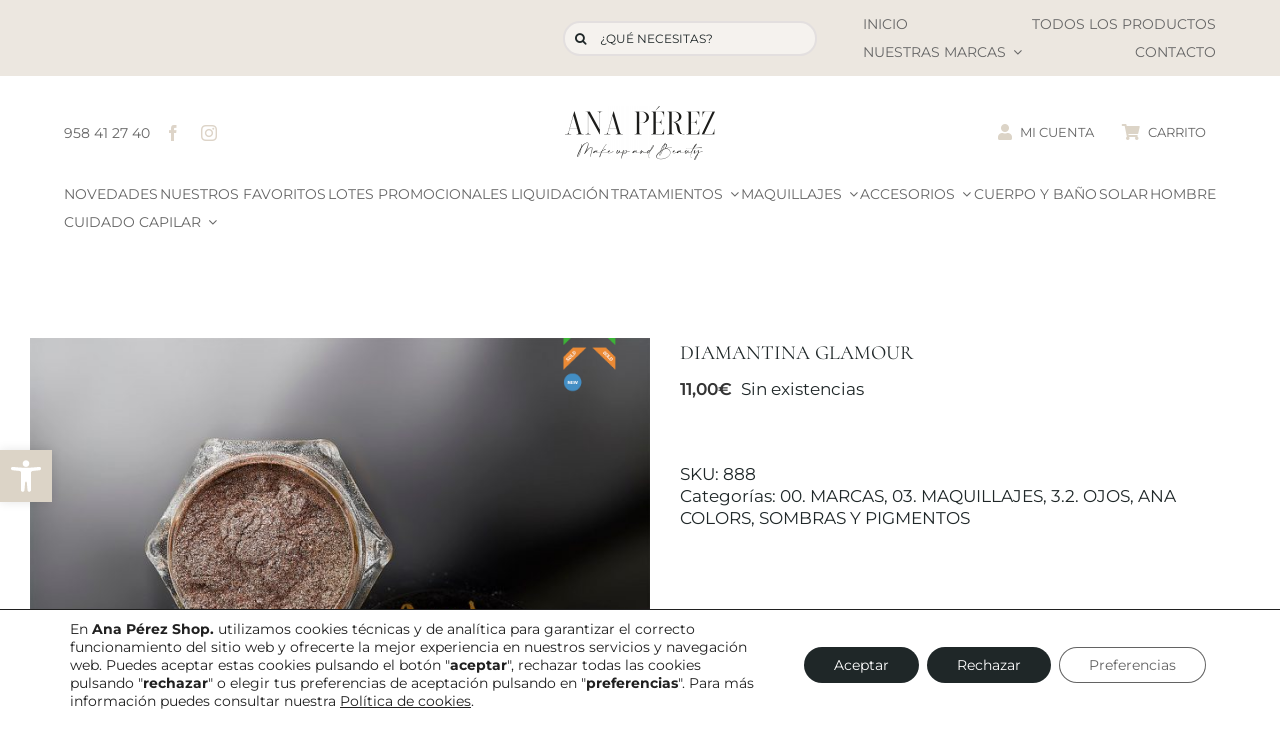

--- FILE ---
content_type: text/html; charset=UTF-8
request_url: https://anaperezshop.com/producto/diamantina-glamour/
body_size: 32673
content:
<!DOCTYPE html>
<html class="avada-html-layout-wide avada-html-header-position-top" lang="es" prefix="og: http://ogp.me/ns# fb: http://ogp.me/ns/fb#">
<head>
	<meta http-equiv="X-UA-Compatible" content="IE=edge" />
	<meta http-equiv="Content-Type" content="text/html; charset=utf-8"/>
	<meta name="viewport" content="width=device-width, initial-scale=1" />
	<meta name='robots' content='index, follow, max-image-preview:large, max-snippet:-1, max-video-preview:-1' />

	<!-- This site is optimized with the Yoast SEO plugin v23.7 - https://yoast.com/wordpress/plugins/seo/ -->
	<title>DIAMANTINA GLAMOUR | Ana Perez Shop</title>
	<link rel="canonical" href="https://anaperezshop.com/producto/diamantina-glamour/" />
	<meta property="og:locale" content="es_ES" />
	<meta property="og:type" content="article" />
	<meta property="og:title" content="DIAMANTINA GLAMOUR | Ana Perez Shop" />
	<meta property="og:url" content="https://anaperezshop.com/producto/diamantina-glamour/" />
	<meta property="og:site_name" content="Ana Perez Shop" />
	<meta property="article:publisher" content="https://www.facebook.com/AnaPerezCentrodeEstetica/" />
	<meta property="article:modified_time" content="2023-12-03T16:51:43+00:00" />
	<meta property="og:image" content="https://anaperezshop.com/wp-content/uploads/2023/05/diamantina-glamour-3.jpeg" />
	<meta property="og:image:width" content="1000" />
	<meta property="og:image:height" content="1000" />
	<meta property="og:image:type" content="image/jpeg" />
	<meta name="twitter:card" content="summary_large_image" />
	<script type="application/ld+json" class="yoast-schema-graph">{"@context":"https://schema.org","@graph":[{"@type":"WebPage","@id":"https://anaperezshop.com/producto/diamantina-glamour/","url":"https://anaperezshop.com/producto/diamantina-glamour/","name":"DIAMANTINA GLAMOUR | Ana Perez Shop","isPartOf":{"@id":"https://anaperezshop.com/#website"},"primaryImageOfPage":{"@id":"https://anaperezshop.com/producto/diamantina-glamour/#primaryimage"},"image":{"@id":"https://anaperezshop.com/producto/diamantina-glamour/#primaryimage"},"thumbnailUrl":"https://anaperezshop.com/wp-content/uploads/2023/09/diamantina-glamour-3.jpeg","datePublished":"2023-02-04T09:40:35+00:00","dateModified":"2023-12-03T16:51:43+00:00","breadcrumb":{"@id":"https://anaperezshop.com/producto/diamantina-glamour/#breadcrumb"},"inLanguage":"es","potentialAction":[{"@type":"ReadAction","target":["https://anaperezshop.com/producto/diamantina-glamour/"]}]},{"@type":"ImageObject","inLanguage":"es","@id":"https://anaperezshop.com/producto/diamantina-glamour/#primaryimage","url":"https://anaperezshop.com/wp-content/uploads/2023/09/diamantina-glamour-3.jpeg","contentUrl":"https://anaperezshop.com/wp-content/uploads/2023/09/diamantina-glamour-3.jpeg","width":1000,"height":1000},{"@type":"BreadcrumbList","@id":"https://anaperezshop.com/producto/diamantina-glamour/#breadcrumb","itemListElement":[{"@type":"ListItem","position":1,"name":"Portada","item":"https://anaperezshop.com/"},{"@type":"ListItem","position":2,"name":"Todos los productos","item":"https://anaperezshop.com/store/todos-los-productos/"},{"@type":"ListItem","position":3,"name":"DIAMANTINA GLAMOUR"}]},{"@type":"WebSite","@id":"https://anaperezshop.com/#website","url":"https://anaperezshop.com/","name":"Ana Perez Shop","description":"Tienda de Productos Cosméticos","publisher":{"@id":"https://anaperezshop.com/#organization"},"potentialAction":[{"@type":"SearchAction","target":{"@type":"EntryPoint","urlTemplate":"https://anaperezshop.com/?s={search_term_string}"},"query-input":{"@type":"PropertyValueSpecification","valueRequired":true,"valueName":"search_term_string"}}],"inLanguage":"es"},{"@type":"Organization","@id":"https://anaperezshop.com/#organization","name":"ANA PÉREZ CENTRO DE ESTÉTICA","url":"https://anaperezshop.com/","logo":{"@type":"ImageObject","inLanguage":"es","@id":"https://anaperezshop.com/#/schema/logo/image/","url":"https://anaperezshop.com/wp-content/uploads/2019/11/LOGO-X11.png","contentUrl":"https://anaperezshop.com/wp-content/uploads/2019/11/LOGO-X11.png","width":225,"height":138,"caption":"ANA PÉREZ CENTRO DE ESTÉTICA"},"image":{"@id":"https://anaperezshop.com/#/schema/logo/image/"},"sameAs":["https://www.facebook.com/AnaPerezCentrodeEstetica/","https://www.instagram.com/anaperezmakeup"]}]}</script>
	<!-- / Yoast SEO plugin. -->


<link rel="alternate" type="application/rss+xml" title="Ana Perez Shop &raquo; Feed" href="https://anaperezshop.com/feed/" />
<link rel="alternate" type="application/rss+xml" title="Ana Perez Shop &raquo; Feed de los comentarios" href="https://anaperezshop.com/comments/feed/" />
					<link rel="shortcut icon" href="https://anaperezshop.com/wp-content/uploads/2022/06/FAVICOM.jpg" type="image/x-icon" />
		
					<!-- Apple Touch Icon -->
			<link rel="apple-touch-icon" sizes="180x180" href="https://anaperezshop.com/wp-content/uploads/2022/06/FAVICOM.jpg">
		
					<!-- Android Icon -->
			<link rel="icon" sizes="192x192" href="https://anaperezshop.com/wp-content/uploads/2022/06/FAVICOM.jpg">
		
					<!-- MS Edge Icon -->
			<meta name="msapplication-TileImage" content="https://anaperezshop.com/wp-content/uploads/2022/06/FAVICOM.jpg">
								
		<meta property="og:locale" content="es_ES"/>
		<meta property="og:type" content="article"/>
		<meta property="og:site_name" content="Ana Perez Shop"/>
		<meta property="og:title" content="DIAMANTINA GLAMOUR | Ana Perez Shop"/>
				<meta property="og:url" content="https://anaperezshop.com/producto/diamantina-glamour/"/>
													<meta property="article:modified_time" content="2023-12-03T16:51:43+01:00"/>
											<meta property="og:image" content="https://anaperezshop.com/wp-content/uploads/2023/09/diamantina-glamour-3.jpeg"/>
		<meta property="og:image:width" content="1000"/>
		<meta property="og:image:height" content="1000"/>
		<meta property="og:image:type" content="image/jpeg"/>
				<script type="text/javascript">
/* <![CDATA[ */
window._wpemojiSettings = {"baseUrl":"https:\/\/s.w.org\/images\/core\/emoji\/15.0.3\/72x72\/","ext":".png","svgUrl":"https:\/\/s.w.org\/images\/core\/emoji\/15.0.3\/svg\/","svgExt":".svg","source":{"concatemoji":"https:\/\/anaperezshop.com\/wp-includes\/js\/wp-emoji-release.min.js?ver=6.6.4"}};
/*! This file is auto-generated */
!function(i,n){var o,s,e;function c(e){try{var t={supportTests:e,timestamp:(new Date).valueOf()};sessionStorage.setItem(o,JSON.stringify(t))}catch(e){}}function p(e,t,n){e.clearRect(0,0,e.canvas.width,e.canvas.height),e.fillText(t,0,0);var t=new Uint32Array(e.getImageData(0,0,e.canvas.width,e.canvas.height).data),r=(e.clearRect(0,0,e.canvas.width,e.canvas.height),e.fillText(n,0,0),new Uint32Array(e.getImageData(0,0,e.canvas.width,e.canvas.height).data));return t.every(function(e,t){return e===r[t]})}function u(e,t,n){switch(t){case"flag":return n(e,"\ud83c\udff3\ufe0f\u200d\u26a7\ufe0f","\ud83c\udff3\ufe0f\u200b\u26a7\ufe0f")?!1:!n(e,"\ud83c\uddfa\ud83c\uddf3","\ud83c\uddfa\u200b\ud83c\uddf3")&&!n(e,"\ud83c\udff4\udb40\udc67\udb40\udc62\udb40\udc65\udb40\udc6e\udb40\udc67\udb40\udc7f","\ud83c\udff4\u200b\udb40\udc67\u200b\udb40\udc62\u200b\udb40\udc65\u200b\udb40\udc6e\u200b\udb40\udc67\u200b\udb40\udc7f");case"emoji":return!n(e,"\ud83d\udc26\u200d\u2b1b","\ud83d\udc26\u200b\u2b1b")}return!1}function f(e,t,n){var r="undefined"!=typeof WorkerGlobalScope&&self instanceof WorkerGlobalScope?new OffscreenCanvas(300,150):i.createElement("canvas"),a=r.getContext("2d",{willReadFrequently:!0}),o=(a.textBaseline="top",a.font="600 32px Arial",{});return e.forEach(function(e){o[e]=t(a,e,n)}),o}function t(e){var t=i.createElement("script");t.src=e,t.defer=!0,i.head.appendChild(t)}"undefined"!=typeof Promise&&(o="wpEmojiSettingsSupports",s=["flag","emoji"],n.supports={everything:!0,everythingExceptFlag:!0},e=new Promise(function(e){i.addEventListener("DOMContentLoaded",e,{once:!0})}),new Promise(function(t){var n=function(){try{var e=JSON.parse(sessionStorage.getItem(o));if("object"==typeof e&&"number"==typeof e.timestamp&&(new Date).valueOf()<e.timestamp+604800&&"object"==typeof e.supportTests)return e.supportTests}catch(e){}return null}();if(!n){if("undefined"!=typeof Worker&&"undefined"!=typeof OffscreenCanvas&&"undefined"!=typeof URL&&URL.createObjectURL&&"undefined"!=typeof Blob)try{var e="postMessage("+f.toString()+"("+[JSON.stringify(s),u.toString(),p.toString()].join(",")+"));",r=new Blob([e],{type:"text/javascript"}),a=new Worker(URL.createObjectURL(r),{name:"wpTestEmojiSupports"});return void(a.onmessage=function(e){c(n=e.data),a.terminate(),t(n)})}catch(e){}c(n=f(s,u,p))}t(n)}).then(function(e){for(var t in e)n.supports[t]=e[t],n.supports.everything=n.supports.everything&&n.supports[t],"flag"!==t&&(n.supports.everythingExceptFlag=n.supports.everythingExceptFlag&&n.supports[t]);n.supports.everythingExceptFlag=n.supports.everythingExceptFlag&&!n.supports.flag,n.DOMReady=!1,n.readyCallback=function(){n.DOMReady=!0}}).then(function(){return e}).then(function(){var e;n.supports.everything||(n.readyCallback(),(e=n.source||{}).concatemoji?t(e.concatemoji):e.wpemoji&&e.twemoji&&(t(e.twemoji),t(e.wpemoji)))}))}((window,document),window._wpemojiSettings);
/* ]]> */
</script>
<link rel='stylesheet' id='woocommerce-smart-coupons-available-coupons-block-css' href='https://anaperezshop.com/wp-content/plugins/woocommerce-smart-coupons/blocks/build/style-woocommerce-smart-coupons-available-coupons-block.css?ver=9.13.0' type='text/css' media='all' />
<link rel='stylesheet' id='wp-components-css' href='https://anaperezshop.com/wp-includes/css/dist/components/style.min.css?ver=6.6.4' type='text/css' media='all' />
<link rel='stylesheet' id='woocommerce-smart-coupons-send-coupon-form-block-css' href='https://anaperezshop.com/wp-content/plugins/woocommerce-smart-coupons/blocks/build/style-woocommerce-smart-coupons-send-coupon-form-block.css?ver=9.13.0' type='text/css' media='all' />
<style id='wp-emoji-styles-inline-css' type='text/css'>

	img.wp-smiley, img.emoji {
		display: inline !important;
		border: none !important;
		box-shadow: none !important;
		height: 1em !important;
		width: 1em !important;
		margin: 0 0.07em !important;
		vertical-align: -0.1em !important;
		background: none !important;
		padding: 0 !important;
	}
</style>
<style id='joinchat-button-style-inline-css' type='text/css'>
.wp-block-joinchat-button{border:none!important;text-align:center}.wp-block-joinchat-button figure{display:table;margin:0 auto;padding:0}.wp-block-joinchat-button figcaption{font:normal normal 400 .6em/2em var(--wp--preset--font-family--system-font,sans-serif);margin:0;padding:0}.wp-block-joinchat-button .joinchat-button__qr{background-color:#fff;border:6px solid #25d366;border-radius:30px;box-sizing:content-box;display:block;height:200px;margin:auto;overflow:hidden;padding:10px;width:200px}.wp-block-joinchat-button .joinchat-button__qr canvas,.wp-block-joinchat-button .joinchat-button__qr img{display:block;margin:auto}.wp-block-joinchat-button .joinchat-button__link{align-items:center;background-color:#25d366;border:6px solid #25d366;border-radius:30px;display:inline-flex;flex-flow:row nowrap;justify-content:center;line-height:1.25em;margin:0 auto;text-decoration:none}.wp-block-joinchat-button .joinchat-button__link:before{background:transparent var(--joinchat-ico) no-repeat center;background-size:100%;content:"";display:block;height:1.5em;margin:-.75em .75em -.75em 0;width:1.5em}.wp-block-joinchat-button figure+.joinchat-button__link{margin-top:10px}@media (orientation:landscape)and (min-height:481px),(orientation:portrait)and (min-width:481px){.wp-block-joinchat-button.joinchat-button--qr-only figure+.joinchat-button__link{display:none}}@media (max-width:480px),(orientation:landscape)and (max-height:480px){.wp-block-joinchat-button figure{display:none}}

</style>
<link rel='stylesheet' id='woo-stickers-by-webline-css' href='https://anaperezshop.com/wp-content/plugins/woo-stickers-by-webline/public/css/woo-stickers-by-webline-public.css?ver=1.2.3' type='text/css' media='all' />
<style id='woocommerce-inline-inline-css' type='text/css'>
.woocommerce form .form-row .required { visibility: visible; }
</style>
<link rel='stylesheet' id='joinchat-css' href='https://anaperezshop.com/wp-content/plugins/creame-whatsapp-me/public/css/joinchat-btn.min.css?ver=5.1.8' type='text/css' media='all' />
<style id='joinchat-inline-css' type='text/css'>
.joinchat{--red:37;--green:211;--blue:102;--bw:100}
</style>
<link rel='stylesheet' id='pojo-a11y-css' href='https://anaperezshop.com/wp-content/plugins/pojo-accessibility/assets/css/style.min.css?ver=1.0.0' type='text/css' media='all' />
<link rel='stylesheet' id='moove_gdpr_frontend-css' href='https://anaperezshop.com/wp-content/plugins/gdpr-cookie-compliance/dist/styles/gdpr-main-nf.css?ver=4.15.4' type='text/css' media='all' />
<style id='moove_gdpr_frontend-inline-css' type='text/css'>
				#moove_gdpr_cookie_modal .moove-gdpr-modal-content .moove-gdpr-tab-main h3.tab-title, 
				#moove_gdpr_cookie_modal .moove-gdpr-modal-content .moove-gdpr-tab-main span.tab-title,
				#moove_gdpr_cookie_modal .moove-gdpr-modal-content .moove-gdpr-modal-left-content #moove-gdpr-menu li a, 
				#moove_gdpr_cookie_modal .moove-gdpr-modal-content .moove-gdpr-modal-left-content #moove-gdpr-menu li button,
				#moove_gdpr_cookie_modal .moove-gdpr-modal-content .moove-gdpr-modal-left-content .moove-gdpr-branding-cnt a,
				#moove_gdpr_cookie_modal .moove-gdpr-modal-content .moove-gdpr-modal-footer-content .moove-gdpr-button-holder a.mgbutton, 
				#moove_gdpr_cookie_modal .moove-gdpr-modal-content .moove-gdpr-modal-footer-content .moove-gdpr-button-holder button.mgbutton,
				#moove_gdpr_cookie_modal .cookie-switch .cookie-slider:after, 
				#moove_gdpr_cookie_modal .cookie-switch .slider:after, 
				#moove_gdpr_cookie_modal .switch .cookie-slider:after, 
				#moove_gdpr_cookie_modal .switch .slider:after,
				#moove_gdpr_cookie_info_bar .moove-gdpr-info-bar-container .moove-gdpr-info-bar-content p, 
				#moove_gdpr_cookie_info_bar .moove-gdpr-info-bar-container .moove-gdpr-info-bar-content p a,
				#moove_gdpr_cookie_info_bar .moove-gdpr-info-bar-container .moove-gdpr-info-bar-content a.mgbutton, 
				#moove_gdpr_cookie_info_bar .moove-gdpr-info-bar-container .moove-gdpr-info-bar-content button.mgbutton,
				#moove_gdpr_cookie_modal .moove-gdpr-modal-content .moove-gdpr-tab-main .moove-gdpr-tab-main-content h1, 
				#moove_gdpr_cookie_modal .moove-gdpr-modal-content .moove-gdpr-tab-main .moove-gdpr-tab-main-content h2, 
				#moove_gdpr_cookie_modal .moove-gdpr-modal-content .moove-gdpr-tab-main .moove-gdpr-tab-main-content h3, 
				#moove_gdpr_cookie_modal .moove-gdpr-modal-content .moove-gdpr-tab-main .moove-gdpr-tab-main-content h4, 
				#moove_gdpr_cookie_modal .moove-gdpr-modal-content .moove-gdpr-tab-main .moove-gdpr-tab-main-content h5, 
				#moove_gdpr_cookie_modal .moove-gdpr-modal-content .moove-gdpr-tab-main .moove-gdpr-tab-main-content h6,
				#moove_gdpr_cookie_modal .moove-gdpr-modal-content.moove_gdpr_modal_theme_v2 .moove-gdpr-modal-title .tab-title,
				#moove_gdpr_cookie_modal .moove-gdpr-modal-content.moove_gdpr_modal_theme_v2 .moove-gdpr-tab-main h3.tab-title, 
				#moove_gdpr_cookie_modal .moove-gdpr-modal-content.moove_gdpr_modal_theme_v2 .moove-gdpr-tab-main span.tab-title,
				#moove_gdpr_cookie_modal .moove-gdpr-modal-content.moove_gdpr_modal_theme_v2 .moove-gdpr-branding-cnt a {
				 	font-weight: inherit				}
			#moove_gdpr_cookie_modal,#moove_gdpr_cookie_info_bar,.gdpr_cookie_settings_shortcode_content{font-family:inherit}#moove_gdpr_save_popup_settings_button{background-color:#373737;color:#fff}#moove_gdpr_save_popup_settings_button:hover{background-color:#000}#moove_gdpr_cookie_info_bar .moove-gdpr-info-bar-container .moove-gdpr-info-bar-content a.mgbutton,#moove_gdpr_cookie_info_bar .moove-gdpr-info-bar-container .moove-gdpr-info-bar-content button.mgbutton{background-color:#1f2728}#moove_gdpr_cookie_modal .moove-gdpr-modal-content .moove-gdpr-modal-footer-content .moove-gdpr-button-holder a.mgbutton,#moove_gdpr_cookie_modal .moove-gdpr-modal-content .moove-gdpr-modal-footer-content .moove-gdpr-button-holder button.mgbutton,.gdpr_cookie_settings_shortcode_content .gdpr-shr-button.button-green{background-color:#1f2728;border-color:#1f2728}#moove_gdpr_cookie_modal .moove-gdpr-modal-content .moove-gdpr-modal-footer-content .moove-gdpr-button-holder a.mgbutton:hover,#moove_gdpr_cookie_modal .moove-gdpr-modal-content .moove-gdpr-modal-footer-content .moove-gdpr-button-holder button.mgbutton:hover,.gdpr_cookie_settings_shortcode_content .gdpr-shr-button.button-green:hover{background-color:#fff;color:#1f2728}#moove_gdpr_cookie_modal .moove-gdpr-modal-content .moove-gdpr-modal-close i,#moove_gdpr_cookie_modal .moove-gdpr-modal-content .moove-gdpr-modal-close span.gdpr-icon{background-color:#1f2728;border:1px solid #1f2728}#moove_gdpr_cookie_info_bar span.change-settings-button.focus-g,#moove_gdpr_cookie_info_bar span.change-settings-button:focus,#moove_gdpr_cookie_info_bar button.change-settings-button.focus-g,#moove_gdpr_cookie_info_bar button.change-settings-button:focus{-webkit-box-shadow:0 0 1px 3px #1f2728;-moz-box-shadow:0 0 1px 3px #1f2728;box-shadow:0 0 1px 3px #1f2728}#moove_gdpr_cookie_modal .moove-gdpr-modal-content .moove-gdpr-modal-close i:hover,#moove_gdpr_cookie_modal .moove-gdpr-modal-content .moove-gdpr-modal-close span.gdpr-icon:hover,#moove_gdpr_cookie_info_bar span[data-href]>u.change-settings-button{color:#1f2728}#moove_gdpr_cookie_modal .moove-gdpr-modal-content .moove-gdpr-modal-left-content #moove-gdpr-menu li.menu-item-selected a span.gdpr-icon,#moove_gdpr_cookie_modal .moove-gdpr-modal-content .moove-gdpr-modal-left-content #moove-gdpr-menu li.menu-item-selected button span.gdpr-icon{color:inherit}#moove_gdpr_cookie_modal .moove-gdpr-modal-content .moove-gdpr-modal-left-content #moove-gdpr-menu li a span.gdpr-icon,#moove_gdpr_cookie_modal .moove-gdpr-modal-content .moove-gdpr-modal-left-content #moove-gdpr-menu li button span.gdpr-icon{color:inherit}#moove_gdpr_cookie_modal .gdpr-acc-link{line-height:0;font-size:0;color:transparent;position:absolute}#moove_gdpr_cookie_modal .moove-gdpr-modal-content .moove-gdpr-modal-close:hover i,#moove_gdpr_cookie_modal .moove-gdpr-modal-content .moove-gdpr-modal-left-content #moove-gdpr-menu li a,#moove_gdpr_cookie_modal .moove-gdpr-modal-content .moove-gdpr-modal-left-content #moove-gdpr-menu li button,#moove_gdpr_cookie_modal .moove-gdpr-modal-content .moove-gdpr-modal-left-content #moove-gdpr-menu li button i,#moove_gdpr_cookie_modal .moove-gdpr-modal-content .moove-gdpr-modal-left-content #moove-gdpr-menu li a i,#moove_gdpr_cookie_modal .moove-gdpr-modal-content .moove-gdpr-tab-main .moove-gdpr-tab-main-content a:hover,#moove_gdpr_cookie_info_bar.moove-gdpr-dark-scheme .moove-gdpr-info-bar-container .moove-gdpr-info-bar-content a.mgbutton:hover,#moove_gdpr_cookie_info_bar.moove-gdpr-dark-scheme .moove-gdpr-info-bar-container .moove-gdpr-info-bar-content button.mgbutton:hover,#moove_gdpr_cookie_info_bar.moove-gdpr-dark-scheme .moove-gdpr-info-bar-container .moove-gdpr-info-bar-content a:hover,#moove_gdpr_cookie_info_bar.moove-gdpr-dark-scheme .moove-gdpr-info-bar-container .moove-gdpr-info-bar-content button:hover,#moove_gdpr_cookie_info_bar.moove-gdpr-dark-scheme .moove-gdpr-info-bar-container .moove-gdpr-info-bar-content span.change-settings-button:hover,#moove_gdpr_cookie_info_bar.moove-gdpr-dark-scheme .moove-gdpr-info-bar-container .moove-gdpr-info-bar-content button.change-settings-button:hover,#moove_gdpr_cookie_info_bar.moove-gdpr-dark-scheme .moove-gdpr-info-bar-container .moove-gdpr-info-bar-content u.change-settings-button:hover,#moove_gdpr_cookie_info_bar span[data-href]>u.change-settings-button,#moove_gdpr_cookie_info_bar.moove-gdpr-dark-scheme .moove-gdpr-info-bar-container .moove-gdpr-info-bar-content a.mgbutton.focus-g,#moove_gdpr_cookie_info_bar.moove-gdpr-dark-scheme .moove-gdpr-info-bar-container .moove-gdpr-info-bar-content button.mgbutton.focus-g,#moove_gdpr_cookie_info_bar.moove-gdpr-dark-scheme .moove-gdpr-info-bar-container .moove-gdpr-info-bar-content a.focus-g,#moove_gdpr_cookie_info_bar.moove-gdpr-dark-scheme .moove-gdpr-info-bar-container .moove-gdpr-info-bar-content button.focus-g,#moove_gdpr_cookie_info_bar.moove-gdpr-dark-scheme .moove-gdpr-info-bar-container .moove-gdpr-info-bar-content a.mgbutton:focus,#moove_gdpr_cookie_info_bar.moove-gdpr-dark-scheme .moove-gdpr-info-bar-container .moove-gdpr-info-bar-content button.mgbutton:focus,#moove_gdpr_cookie_info_bar.moove-gdpr-dark-scheme .moove-gdpr-info-bar-container .moove-gdpr-info-bar-content a:focus,#moove_gdpr_cookie_info_bar.moove-gdpr-dark-scheme .moove-gdpr-info-bar-container .moove-gdpr-info-bar-content button:focus,#moove_gdpr_cookie_info_bar.moove-gdpr-dark-scheme .moove-gdpr-info-bar-container .moove-gdpr-info-bar-content span.change-settings-button.focus-g,span.change-settings-button:focus,button.change-settings-button.focus-g,button.change-settings-button:focus,#moove_gdpr_cookie_info_bar.moove-gdpr-dark-scheme .moove-gdpr-info-bar-container .moove-gdpr-info-bar-content u.change-settings-button.focus-g,#moove_gdpr_cookie_info_bar.moove-gdpr-dark-scheme .moove-gdpr-info-bar-container .moove-gdpr-info-bar-content u.change-settings-button:focus{color:#1f2728}#moove_gdpr_cookie_modal.gdpr_lightbox-hide{display:none}
</style>
<link rel='stylesheet' id='fusion-dynamic-css-css' href='https://anaperezshop.com/wp-content/uploads/fusion-styles/07b7da48a6da956b340f97b579a3500c.min.css?ver=3.11.10' type='text/css' media='all' />
<script type="text/javascript" src="https://anaperezshop.com/wp-includes/js/jquery/jquery.min.js?ver=3.7.1" id="jquery-core-js"></script>
<script type="text/javascript" src="https://anaperezshop.com/wp-includes/js/jquery/jquery-migrate.min.js?ver=3.4.1" id="jquery-migrate-js"></script>
<script type="text/javascript" src="https://anaperezshop.com/wp-content/plugins/woo-stickers-by-webline/public/js/woo-stickers-by-webline-public.js?ver=1.2.3" id="woo-stickers-by-webline-js"></script>
<script type="text/javascript" src="https://anaperezshop.com/wp-content/plugins/woocommerce/assets/js/jquery-blockui/jquery.blockUI.min.js?ver=2.7.0-wc.9.3.5" id="jquery-blockui-js" defer="defer" data-wp-strategy="defer"></script>
<script type="text/javascript" id="wc-add-to-cart-js-extra">
/* <![CDATA[ */
var wc_add_to_cart_params = {"ajax_url":"\/wp-admin\/admin-ajax.php","wc_ajax_url":"\/?wc-ajax=%%endpoint%%","i18n_view_cart":"Ver carrito","cart_url":"https:\/\/anaperezshop.com\/store\/carrito\/","is_cart":"","cart_redirect_after_add":"no"};
/* ]]> */
</script>
<script type="text/javascript" src="https://anaperezshop.com/wp-content/plugins/woocommerce/assets/js/frontend/add-to-cart.min.js?ver=9.3.5" id="wc-add-to-cart-js" defer="defer" data-wp-strategy="defer"></script>
<script type="text/javascript" id="wc-single-product-js-extra">
/* <![CDATA[ */
var wc_single_product_params = {"i18n_required_rating_text":"Por favor elige una puntuaci\u00f3n","review_rating_required":"yes","flexslider":{"rtl":false,"animation":"slide","smoothHeight":true,"directionNav":true,"controlNav":"thumbnails","slideshow":false,"animationSpeed":500,"animationLoop":false,"allowOneSlide":false},"zoom_enabled":"","zoom_options":[],"photoswipe_enabled":"","photoswipe_options":{"shareEl":false,"closeOnScroll":false,"history":false,"hideAnimationDuration":0,"showAnimationDuration":0},"flexslider_enabled":"1"};
/* ]]> */
</script>
<script type="text/javascript" src="https://anaperezshop.com/wp-content/plugins/woocommerce/assets/js/frontend/single-product.min.js?ver=9.3.5" id="wc-single-product-js" defer="defer" data-wp-strategy="defer"></script>
<script type="text/javascript" src="https://anaperezshop.com/wp-content/plugins/woocommerce/assets/js/js-cookie/js.cookie.min.js?ver=2.1.4-wc.9.3.5" id="js-cookie-js" defer="defer" data-wp-strategy="defer"></script>
<script type="text/javascript" id="woocommerce-js-extra">
/* <![CDATA[ */
var woocommerce_params = {"ajax_url":"\/wp-admin\/admin-ajax.php","wc_ajax_url":"\/?wc-ajax=%%endpoint%%"};
/* ]]> */
</script>
<script type="text/javascript" src="https://anaperezshop.com/wp-content/plugins/woocommerce/assets/js/frontend/woocommerce.min.js?ver=9.3.5" id="woocommerce-js" defer="defer" data-wp-strategy="defer"></script>
<link rel="https://api.w.org/" href="https://anaperezshop.com/wp-json/" /><link rel="alternate" title="JSON" type="application/json" href="https://anaperezshop.com/wp-json/wp/v2/product/16319" /><link rel="EditURI" type="application/rsd+xml" title="RSD" href="https://anaperezshop.com/xmlrpc.php?rsd" />
<meta name="generator" content="WordPress 6.6.4" />
<meta name="generator" content="WooCommerce 9.3.5" />
<link rel='shortlink' href='https://anaperezshop.com/?p=16319' />
<link rel="alternate" title="oEmbed (JSON)" type="application/json+oembed" href="https://anaperezshop.com/wp-json/oembed/1.0/embed?url=https%3A%2F%2Fanaperezshop.com%2Fproducto%2Fdiamantina-glamour%2F" />
<link rel="alternate" title="oEmbed (XML)" type="text/xml+oembed" href="https://anaperezshop.com/wp-json/oembed/1.0/embed?url=https%3A%2F%2Fanaperezshop.com%2Fproducto%2Fdiamantina-glamour%2F&#038;format=xml" />
<!-- Analytics by WP Statistics v14.10.3 - https://wp-statistics.com -->
<!-- This site is powered by WooCommerce Redsys Gateway Light v.6.2.1 - https://es.wordpress.org/plugins/woo-redsys-gateway-light/ --><style type="text/css" id="css-fb-visibility">@media screen and (max-width: 640px){.fusion-no-small-visibility{display:none !important;}body .sm-text-align-center{text-align:center !important;}body .sm-text-align-left{text-align:left !important;}body .sm-text-align-right{text-align:right !important;}body .sm-flex-align-center{justify-content:center !important;}body .sm-flex-align-flex-start{justify-content:flex-start !important;}body .sm-flex-align-flex-end{justify-content:flex-end !important;}body .sm-mx-auto{margin-left:auto !important;margin-right:auto !important;}body .sm-ml-auto{margin-left:auto !important;}body .sm-mr-auto{margin-right:auto !important;}body .fusion-absolute-position-small{position:absolute;top:auto;width:100%;}.awb-sticky.awb-sticky-small{ position: sticky; top: var(--awb-sticky-offset,0); }}@media screen and (min-width: 641px) and (max-width: 1024px){.fusion-no-medium-visibility{display:none !important;}body .md-text-align-center{text-align:center !important;}body .md-text-align-left{text-align:left !important;}body .md-text-align-right{text-align:right !important;}body .md-flex-align-center{justify-content:center !important;}body .md-flex-align-flex-start{justify-content:flex-start !important;}body .md-flex-align-flex-end{justify-content:flex-end !important;}body .md-mx-auto{margin-left:auto !important;margin-right:auto !important;}body .md-ml-auto{margin-left:auto !important;}body .md-mr-auto{margin-right:auto !important;}body .fusion-absolute-position-medium{position:absolute;top:auto;width:100%;}.awb-sticky.awb-sticky-medium{ position: sticky; top: var(--awb-sticky-offset,0); }}@media screen and (min-width: 1025px){.fusion-no-large-visibility{display:none !important;}body .lg-text-align-center{text-align:center !important;}body .lg-text-align-left{text-align:left !important;}body .lg-text-align-right{text-align:right !important;}body .lg-flex-align-center{justify-content:center !important;}body .lg-flex-align-flex-start{justify-content:flex-start !important;}body .lg-flex-align-flex-end{justify-content:flex-end !important;}body .lg-mx-auto{margin-left:auto !important;margin-right:auto !important;}body .lg-ml-auto{margin-left:auto !important;}body .lg-mr-auto{margin-right:auto !important;}body .fusion-absolute-position-large{position:absolute;top:auto;width:100%;}.awb-sticky.awb-sticky-large{ position: sticky; top: var(--awb-sticky-offset,0); }}</style>	<noscript><style>.woocommerce-product-gallery{ opacity: 1 !important; }</style></noscript>
	<style type="text/css">
#pojo-a11y-toolbar .pojo-a11y-toolbar-toggle a{ background-color: #dcd4c7;	color: #ffffff;}
#pojo-a11y-toolbar .pojo-a11y-toolbar-overlay, #pojo-a11y-toolbar .pojo-a11y-toolbar-overlay ul.pojo-a11y-toolbar-items.pojo-a11y-links{ border-color: #dcd4c7;}
body.pojo-a11y-focusable a:focus{ outline-style: solid !important;	outline-width: 1px !important;	outline-color: #FF0000 !important;}
#pojo-a11y-toolbar{ top: 450px !important;}
#pojo-a11y-toolbar .pojo-a11y-toolbar-overlay{ background-color: #ffffff;}
#pojo-a11y-toolbar .pojo-a11y-toolbar-overlay ul.pojo-a11y-toolbar-items li.pojo-a11y-toolbar-item a, #pojo-a11y-toolbar .pojo-a11y-toolbar-overlay p.pojo-a11y-toolbar-title{ color: #333333;}
#pojo-a11y-toolbar .pojo-a11y-toolbar-overlay ul.pojo-a11y-toolbar-items li.pojo-a11y-toolbar-item a.active{ background-color: #4054b2;	color: #ffffff;}
@media (max-width: 767px) { #pojo-a11y-toolbar { top: 50px !important; } }</style><style id='wp-fonts-local' type='text/css'>
@font-face{font-family:Inter;font-style:normal;font-weight:300 900;font-display:fallback;src:url('https://anaperezshop.com/wp-content/plugins/woocommerce/assets/fonts/Inter-VariableFont_slnt,wght.woff2') format('woff2');font-stretch:normal;}
@font-face{font-family:Cardo;font-style:normal;font-weight:400;font-display:fallback;src:url('https://anaperezshop.com/wp-content/plugins/woocommerce/assets/fonts/cardo_normal_400.woff2') format('woff2');}
</style>
		<script type="text/javascript">
			var doc = document.documentElement;
			doc.setAttribute( 'data-useragent', navigator.userAgent );
		</script>
		
	</head>

<body class="product-template-default single single-product postid-16319 theme-Avada woocommerce woocommerce-page woocommerce-no-js fusion-image-hovers fusion-pagination-sizing fusion-button_type-flat fusion-button_span-yes fusion-button_gradient-linear avada-image-rollover-circle-yes avada-image-rollover-yes avada-image-rollover-direction-fade fusion-body ltr fusion-sticky-header no-tablet-sticky-header no-mobile-sticky-header no-mobile-slidingbar no-mobile-totop fusion-disable-outline fusion-sub-menu-fade mobile-logo-pos-center layout-wide-mode avada-has-boxed-modal-shadow-none layout-scroll-offset-full fusion-top-header menu-text-align-center fusion-woo-product-design-clean fusion-woo-shop-page-columns-3 fusion-woo-related-columns-3 fusion-woo-archive-page-columns-4 fusion-woocommerce-equal-heights avada-has-woo-gallery-disabled woo-tabs-horizontal woo-sale-badge-circle woo-outofstock-badge-top_bar mobile-menu-design-modern fusion-show-pagination-text fusion-header-layout-v5 avada-responsive avada-footer-fx-none avada-menu-highlight-style-textcolor fusion-search-form-clean fusion-main-menu-search-overlay fusion-avatar-circle avada-dropdown-styles avada-blog-layout-grid avada-blog-archive-layout-grid avada-header-shadow-no avada-menu-icon-position-left avada-has-megamenu-shadow avada-has-mainmenu-dropdown-divider avada-has-header-100-width avada-has-main-nav-search-icon avada-has-breadcrumb-mobile-hidden avada-has-titlebar-bar_and_content avada-has-footer-widget-bg-image avada-header-border-color-full-transparent avada-social-full-transparent avada-has-transparent-timeline_color avada-has-pagination-width_height avada-flyout-menu-direction-fade avada-ec-views-v1" data-awb-post-id="16319">
		<a class="skip-link screen-reader-text" href="#content">Saltar al contenido</a>

	<div id="boxed-wrapper">
		
		<div id="wrapper" class="fusion-wrapper">
			<div id="home" style="position:relative;top:-1px;"></div>
												<div class="fusion-tb-header"><div class="fusion-fullwidth fullwidth-box fusion-builder-row-1 fusion-flex-container has-pattern-background has-mask-background hundred-percent-fullwidth non-hundred-percent-height-scrolling fusion-custom-z-index" style="--awb-border-radius-top-left:0px;--awb-border-radius-top-right:0px;--awb-border-radius-bottom-right:0px;--awb-border-radius-bottom-left:0px;--awb-z-index:999999;--awb-padding-top:10px;--awb-padding-right:5%;--awb-padding-bottom:10px;--awb-padding-left:5%;--awb-background-color:#ece7e0;--awb-flex-wrap:wrap;" ><div class="fusion-builder-row fusion-row fusion-flex-align-items-flex-start fusion-flex-justify-content-flex-end fusion-flex-content-wrap" style="width:104% !important;max-width:104% !important;margin-left: calc(-4% / 2 );margin-right: calc(-4% / 2 );"><div class="fusion-layout-column fusion_builder_column fusion-builder-column-0 fusion_builder_column_1_4 1_4 fusion-flex-column fusion-flex-align-self-center" style="--awb-padding-top:0px;--awb-padding-bottom:0px;--awb-bg-size:cover;--awb-width-large:25%;--awb-margin-top-large:0px;--awb-spacing-right-large:7.68%;--awb-margin-bottom-large:0px;--awb-spacing-left-large:7.68%;--awb-width-medium:50%;--awb-order-medium:0;--awb-spacing-right-medium:3.84%;--awb-spacing-left-medium:3.84%;--awb-width-small:66.666666666667%;--awb-order-small:0;--awb-spacing-right-small:2.88%;--awb-spacing-left-small:2.88%;"><div class="fusion-column-wrapper fusion-column-has-shadow fusion-flex-justify-content-flex-start fusion-content-layout-column"><div class="fusion-search-element fusion-search-element-1 fusion-search-form-clean" style="--awb-input-height:35px;--awb-border-radius:20px;--awb-text-size:12px;--awb-bg-color:#f5f2ee;">		<form role="search" class="searchform fusion-search-form  fusion-live-search fusion-search-form-clean" method="get" action="https://anaperezshop.com/">
			<div class="fusion-search-form-content">

				
				<div class="fusion-search-field search-field">
					<label><span class="screen-reader-text">Buscar:</span>
													<input type="search" class="s fusion-live-search-input" name="s" id="fusion-live-search-input-0" autocomplete="off" placeholder="¿QUÉ NECESITAS?" required aria-required="true" aria-label="¿QUÉ NECESITAS?"/>
											</label>
				</div>
				<div class="fusion-search-button search-button">
					<input type="submit" class="fusion-search-submit searchsubmit" aria-label="Buscar" value="&#xf002;" />
										<div class="fusion-slider-loading"></div>
									</div>

				<input type="hidden" name="post_type" value="product" /><input type="hidden" name="search_limit_to_post_titles" value="0" /><input type="hidden" name="live_min_character" value="3" /><input type="hidden" name="live_posts_per_page" value="100" /><input type="hidden" name="live_search_display_featured_image" value="1" /><input type="hidden" name="live_search_display_post_type" value="1" /><input type="hidden" name="fs" value="1" /><input type="hidden" value="product" name="post_type" />
			</div>


							<div class="fusion-search-results-wrapper"><div class="fusion-search-results"></div></div>
			
		</form>
		</div></div></div><div class="fusion-layout-column fusion_builder_column fusion-builder-column-1 fusion_builder_column_1_3 1_3 fusion-flex-column" style="--awb-padding-top:0px;--awb-padding-bottom:0px;--awb-bg-size:cover;--awb-width-large:33.333333333333%;--awb-margin-top-large:0px;--awb-spacing-right-large:5.76%;--awb-margin-bottom-large:0px;--awb-spacing-left-large:5.76%;--awb-width-medium:50%;--awb-order-medium:0;--awb-spacing-right-medium:3.84%;--awb-spacing-left-medium:3.84%;--awb-width-small:33.333333333333%;--awb-order-small:0;--awb-spacing-right-small:5.76%;--awb-spacing-left-small:5.76%;"><div class="fusion-column-wrapper fusion-column-has-shadow fusion-flex-justify-content-flex-start fusion-content-layout-column"><nav class="awb-menu awb-menu_row awb-menu_em-hover mobile-mode-collapse-to-button awb-menu_icons-left awb-menu_dc-yes mobile-trigger-fullwidth-off awb-menu_mobile-toggle awb-menu_indent-center mobile-size-full-absolute loading mega-menu-loading awb-menu_desktop awb-menu_dropdown awb-menu_expand-right awb-menu_transition-fade" style="--awb-font-size:14px;--awb-justify-content:space-between;--awb-items-padding-top:0px;--awb-items-padding-bottom:0px;--awb-color:#666666;--awb-active-color:#666666;--awb-submenu-bg:#ffffff;--awb-main-justify-content:flex-start;--awb-mobile-nav-button-align-hor:flex-end;--awb-mobile-justify:center;--awb-mobile-caret-left:auto;--awb-mobile-caret-right:0;--awb-fusion-font-family-typography:inherit;--awb-fusion-font-style-typography:normal;--awb-fusion-font-weight-typography:400;--awb-fusion-font-family-submenu-typography:inherit;--awb-fusion-font-style-submenu-typography:normal;--awb-fusion-font-weight-submenu-typography:400;--awb-fusion-font-family-mobile-typography:inherit;--awb-fusion-font-style-mobile-typography:normal;--awb-fusion-font-weight-mobile-typography:400;" aria-label="MENÚ PRINCIPAL" data-breakpoint="1024" data-count="0" data-transition-type="fade" data-transition-time="300" data-expand="right"><button type="button" class="awb-menu__m-toggle awb-menu__m-toggle_no-text" aria-expanded="false" aria-controls="menu-menu-principal"><span class="awb-menu__m-toggle-inner"><span class="collapsed-nav-text"><span class="screen-reader-text">Toggle Navigation</span></span><span class="awb-menu__m-collapse-icon awb-menu__m-collapse-icon_no-text"><span class="awb-menu__m-collapse-icon-open awb-menu__m-collapse-icon-open_no-text fa-bars fas"></span><span class="awb-menu__m-collapse-icon-close awb-menu__m-collapse-icon-close_no-text fa-times fas"></span></span></span></button><ul id="menu-menu-principal" class="fusion-menu awb-menu__main-ul awb-menu__main-ul_row"><li  id="menu-item-1834"  class="menu-item menu-item-type-custom menu-item-object-custom menu-item-home menu-item-1834 awb-menu__li awb-menu__main-li awb-menu__main-li_regular"  data-item-id="1834"><span class="awb-menu__main-background-default awb-menu__main-background-default_fade"></span><span class="awb-menu__main-background-active awb-menu__main-background-active_fade"></span><a  href="https://anaperezshop.com" class="awb-menu__main-a awb-menu__main-a_regular"><span class="menu-text">INICIO</span></a></li><li  id="menu-item-2478"  class="menu-item menu-item-type-custom menu-item-object-custom menu-item-2478 awb-menu__li awb-menu__main-li awb-menu__main-li_regular"  data-item-id="2478"><span class="awb-menu__main-background-default awb-menu__main-background-default_fade"></span><span class="awb-menu__main-background-active awb-menu__main-background-active_fade"></span><a  href="https://anaperezshop.com/store/todos-los-productos/" class="awb-menu__main-a awb-menu__main-a_regular"><span class="menu-text">TODOS LOS PRODUCTOS</span></a></li><li  id="menu-item-1777"  class="menu-item menu-item-type-custom menu-item-object-custom menu-item-has-children menu-item-1777 awb-menu__li awb-menu__main-li awb-menu__main-li_regular"  data-item-id="1777"><span class="awb-menu__main-background-default awb-menu__main-background-default_fade"></span><span class="awb-menu__main-background-active awb-menu__main-background-active_fade"></span><a  href="#" class="awb-menu__main-a awb-menu__main-a_regular"><span class="menu-text">NUESTRAS MARCAS</span><span class="awb-menu__open-nav-submenu-hover"></span></a><button type="button" aria-label="Open submenu of NUESTRAS MARCAS" aria-expanded="false" class="awb-menu__open-nav-submenu_mobile awb-menu__open-nav-submenu_main"></button><ul class="awb-menu__sub-ul awb-menu__sub-ul_main"><li  id="menu-item-16341"  class="menu-item menu-item-type-taxonomy menu-item-object-product_cat current-product-ancestor current-menu-parent current-product-parent menu-item-16341 awb-menu__li awb-menu__sub-li" ><a  href="https://anaperezshop.com/categoria-producto/marcas/ana-colors/" class="awb-menu__sub-a"><span>ANA COLORS</span></a></li><li  id="menu-item-16247"  class="menu-item menu-item-type-taxonomy menu-item-object-product_cat menu-item-16247 awb-menu__li awb-menu__sub-li" ><a  href="https://anaperezshop.com/categoria-producto/marcas/ardell/" class="awb-menu__sub-a"><span>ARDELL</span></a></li><li  id="menu-item-12956"  class="menu-item menu-item-type-taxonomy menu-item-object-product_cat menu-item-12956 awb-menu__li awb-menu__sub-li" ><a  href="https://anaperezshop.com/categoria-producto/marcas/artdeco/" class="awb-menu__sub-a"><span>ARTDECO<span class="awb-menu__description">ARTDECO</span></span></a></li><li  id="menu-item-12749"  class="menu-item menu-item-type-taxonomy menu-item-object-product_cat menu-item-12749 awb-menu__li awb-menu__sub-li" ><a  href="https://anaperezshop.com/categoria-producto/marcas/balmain/" class="awb-menu__sub-a"><span>BALMAIN</span></a></li><li  id="menu-item-19743"  class="menu-item menu-item-type-taxonomy menu-item-object-product_cat menu-item-19743 awb-menu__li awb-menu__sub-li" ><a  href="https://anaperezshop.com/categoria-producto/chiclove/" class="awb-menu__sub-a"><span>CHIC&amp;LOVE</span></a></li><li  id="menu-item-12957"  class="menu-item menu-item-type-taxonomy menu-item-object-product_cat menu-item-12957 awb-menu__li awb-menu__sub-li" ><a  href="https://anaperezshop.com/categoria-producto/marcas/eberlin/" class="awb-menu__sub-a"><span>EBERLIN</span></a></li><li  id="menu-item-12970"  class="menu-item menu-item-type-taxonomy menu-item-object-product_cat menu-item-12970 awb-menu__li awb-menu__sub-li" ><a  href="https://anaperezshop.com/categoria-producto/marcas/esther-perez/" class="awb-menu__sub-a"><span>ESTHER PÉREZ<span class="awb-menu__description">MIMI BEAUTY</span></span></a></li><li  id="menu-item-12959"  class="menu-item menu-item-type-taxonomy menu-item-object-product_cat menu-item-12959 awb-menu__li awb-menu__sub-li" ><a  href="https://anaperezshop.com/categoria-producto/marcas/evo-beaute/" class="awb-menu__sub-a"><span>EVO BEAUTÉ<span class="awb-menu__description">EVO BEAUTÉ</span></span></a></li><li  id="menu-item-12961"  class="menu-item menu-item-type-taxonomy menu-item-object-product_cat menu-item-12961 awb-menu__li awb-menu__sub-li" ><a  href="https://anaperezshop.com/categoria-producto/marcas/germaine-de-capuccini/" class="awb-menu__sub-a"><span>GERMAINE DE CAPUCCINI<span class="awb-menu__description">GERMAINE DE CAPUCCINI</span></span></a></li><li  id="menu-item-12962"  class="menu-item menu-item-type-taxonomy menu-item-object-product_cat menu-item-12962 awb-menu__li awb-menu__sub-li" ><a  href="https://anaperezshop.com/categoria-producto/marcas/inglot/" class="awb-menu__sub-a"><span>INGLOT</span></a></li><li  id="menu-item-12963"  class="menu-item menu-item-type-taxonomy menu-item-object-product_cat menu-item-12963 awb-menu__li awb-menu__sub-li" ><a  href="https://anaperezshop.com/categoria-producto/marcas/inglot/inglot-jlo/" class="awb-menu__sub-a"><span>INGLOT JLO<span class="awb-menu__description">INGLOT JLO</span></span></a></li><li  id="menu-item-12750"  class="menu-item menu-item-type-taxonomy menu-item-object-product_cat menu-item-12750 awb-menu__li awb-menu__sub-li" ><a  href="https://anaperezshop.com/categoria-producto/marcas/kevin-murphy/" class="awb-menu__sub-a"><span>KEVIN MURPHY</span></a></li><li  id="menu-item-12966"  class="menu-item menu-item-type-taxonomy menu-item-object-product_cat menu-item-12966 awb-menu__li awb-menu__sub-li" ><a  href="https://anaperezshop.com/categoria-producto/marcas/kryolan/" class="awb-menu__sub-a"><span>KRYOLAN</span></a></li><li  id="menu-item-12967"  class="menu-item menu-item-type-taxonomy menu-item-object-product_cat menu-item-12967 awb-menu__li awb-menu__sub-li" ><a  href="https://anaperezshop.com/categoria-producto/marcas/low-cost/" class="awb-menu__sub-a"><span>LOW COST<span class="awb-menu__description">LOW COST</span></span></a></li><li  id="menu-item-12968"  class="menu-item menu-item-type-taxonomy menu-item-object-product_cat menu-item-12968 awb-menu__li awb-menu__sub-li" ><a  href="https://anaperezshop.com/categoria-producto/marcas/mesauda/" class="awb-menu__sub-a"><span>MESAUDA</span></a></li><li  id="menu-item-13150"  class="menu-item menu-item-type-taxonomy menu-item-object-product_cat menu-item-13150 awb-menu__li awb-menu__sub-li" ><a  href="https://anaperezshop.com/categoria-producto/marcas/mesoestetic/" class="awb-menu__sub-a"><span>MESOESTETIC</span></a></li><li  id="menu-item-12969"  class="menu-item menu-item-type-taxonomy menu-item-object-product_cat menu-item-12969 awb-menu__li awb-menu__sub-li" ><a  href="https://anaperezshop.com/categoria-producto/marcas/natalia-surymta/" class="awb-menu__sub-a"><span>NATALIA SURYMTA<span class="awb-menu__description">NATALIA SURYMTA</span></span></a></li></ul></li><li  id="menu-item-1835"  class="menu-item menu-item-type-custom menu-item-object-custom menu-item-1835 awb-menu__li awb-menu__main-li awb-menu__main-li_regular"  data-item-id="1835"><span class="awb-menu__main-background-default awb-menu__main-background-default_fade"></span><span class="awb-menu__main-background-active awb-menu__main-background-active_fade"></span><a  href="https://anaperezshop.com/contacto/" class="awb-menu__main-a awb-menu__main-a_regular"><span class="menu-text">CONTACTO</span></a></li></ul></nav></div></div></div></div><div class="fusion-fullwidth fullwidth-box fusion-builder-row-2 fusion-flex-container has-pattern-background has-mask-background hundred-percent-fullwidth non-hundred-percent-height-scrolling" style="--awb-border-radius-top-left:0px;--awb-border-radius-top-right:0px;--awb-border-radius-bottom-right:0px;--awb-border-radius-bottom-left:0px;--awb-padding-top:10px;--awb-padding-right:5%;--awb-padding-bottom:0px;--awb-padding-left:5%;--awb-flex-wrap:wrap;" ><div class="fusion-builder-row fusion-row fusion-flex-align-items-flex-start fusion-flex-content-wrap" style="width:104% !important;max-width:104% !important;margin-left: calc(-4% / 2 );margin-right: calc(-4% / 2 );"><div class="fusion-layout-column fusion_builder_column fusion-builder-column-2 fusion_builder_column_1_3 1_3 fusion-flex-column fusion-flex-align-self-center" style="--awb-bg-size:cover;--awb-width-large:33.333333333333%;--awb-margin-top-large:20px;--awb-spacing-right-large:5.76%;--awb-margin-bottom-large:20px;--awb-spacing-left-large:5.76%;--awb-width-medium:33.333333333333%;--awb-order-medium:0;--awb-spacing-right-medium:5.76%;--awb-spacing-left-medium:5.76%;--awb-width-small:33.333333333333%;--awb-order-small:0;--awb-spacing-right-small:5.76%;--awb-spacing-left-small:5.76%;"><div class="fusion-column-wrapper fusion-column-has-shadow fusion-flex-justify-content-flex-start fusion-content-layout-row fusion-flex-align-items-center"><div class="fusion-text fusion-text-1" style="--awb-font-size:14px;--awb-text-color:#666666;"><p>958 41 27 40</p>
</div><div class="fusion-social-links fusion-social-links-1" style="--awb-margin-top:0px;--awb-margin-right:0px;--awb-margin-bottom:0px;--awb-margin-left:15px;--awb-box-border-top:0px;--awb-box-border-right:0px;--awb-box-border-bottom:0px;--awb-box-border-left:0px;--awb-icon-colors-hover:rgba(230,104,105,0.8);--awb-box-colors-hover:rgba(232,232,232,0.8);--awb-box-border-color:var(--awb-color3);--awb-box-border-color-hover:var(--awb-color4);"><div class="fusion-social-networks color-type-custom"><div class="fusion-social-networks-wrapper"><a class="fusion-social-network-icon fusion-tooltip fusion-facebook awb-icon-facebook" style="color:#ddd4c8;font-size:16px;" data-placement="top" data-title="Facebook" data-toggle="tooltip" title="Facebook" aria-label="facebook" target="_blank" rel="noopener noreferrer" href="https://es-es.facebook.com/AnaPerezCentrodeEstetica/"></a><a class="fusion-social-network-icon fusion-tooltip fusion-instagram awb-icon-instagram" style="color:#ddd4c8;font-size:16px;" data-placement="top" data-title="Instagram" data-toggle="tooltip" title="Instagram" aria-label="instagram" target="_blank" rel="noopener noreferrer" href="https://www.instagram.com/anaperezbeauty/"></a></div></div></div></div></div><div class="fusion-layout-column fusion_builder_column fusion-builder-column-3 fusion_builder_column_1_3 1_3 fusion-flex-column fusion-flex-align-self-center" style="--awb-bg-size:cover;--awb-width-large:33.333333333333%;--awb-margin-top-large:20px;--awb-spacing-right-large:5.76%;--awb-margin-bottom-large:20px;--awb-spacing-left-large:5.76%;--awb-width-medium:33.333333333333%;--awb-order-medium:0;--awb-spacing-right-medium:5.76%;--awb-spacing-left-medium:5.76%;--awb-width-small:33.333333333333%;--awb-order-small:0;--awb-spacing-right-small:5.76%;--awb-spacing-left-small:5.76%;"><div class="fusion-column-wrapper fusion-column-has-shadow fusion-flex-justify-content-flex-start fusion-content-layout-column"><div class="fusion-image-element " style="text-align:center;--awb-max-width:150px;--awb-caption-title-font-family:var(--h2_typography-font-family);--awb-caption-title-font-weight:var(--h2_typography-font-weight);--awb-caption-title-font-style:var(--h2_typography-font-style);--awb-caption-title-size:var(--h2_typography-font-size);--awb-caption-title-transform:var(--h2_typography-text-transform);--awb-caption-title-line-height:var(--h2_typography-line-height);--awb-caption-title-letter-spacing:var(--h2_typography-letter-spacing);"><span class=" fusion-imageframe imageframe-none imageframe-1 hover-type-none"><a class="fusion-no-lightbox" href="https://anaperezshop.com/" target="_self" aria-label="logo-ana-perez"><img fetchpriority="high" decoding="async" width="899" height="321" src="https://anaperezshop.com/wp-content/uploads/2024/02/logo-ana-perez.png" alt class="img-responsive wp-image-19754" srcset="https://anaperezshop.com/wp-content/uploads/2024/02/logo-ana-perez-200x71.png 200w, https://anaperezshop.com/wp-content/uploads/2024/02/logo-ana-perez-400x143.png 400w, https://anaperezshop.com/wp-content/uploads/2024/02/logo-ana-perez-600x214.png 600w, https://anaperezshop.com/wp-content/uploads/2024/02/logo-ana-perez-800x286.png 800w, https://anaperezshop.com/wp-content/uploads/2024/02/logo-ana-perez.png 899w" sizes="(max-width: 1024px) 100vw, (max-width: 640px) 100vw, (max-width: 1919px) 600px,(min-width: 1920px) 33vw" /></a></span></div></div></div><div class="fusion-layout-column fusion_builder_column fusion-builder-column-4 fusion_builder_column_1_3 1_3 fusion-flex-column" style="--awb-bg-size:cover;--awb-width-large:33.333333333333%;--awb-margin-top-large:20px;--awb-spacing-right-large:5.76%;--awb-margin-bottom-large:20px;--awb-spacing-left-large:5.76%;--awb-width-medium:33.333333333333%;--awb-order-medium:0;--awb-spacing-right-medium:5.76%;--awb-spacing-left-medium:5.76%;--awb-width-small:33.333333333333%;--awb-order-small:0;--awb-spacing-right-small:5.76%;--awb-spacing-left-small:5.76%;"><div class="fusion-column-wrapper fusion-column-has-shadow fusion-flex-justify-content-flex-start fusion-content-layout-column"><nav class="awb-menu awb-menu_row awb-menu_em-hover mobile-mode-collapse-to-button awb-menu_icons-left awb-menu_dc-yes mobile-trigger-fullwidth-off awb-menu_mobile-toggle awb-menu_indent-left mobile-size-full-absolute loading mega-menu-loading awb-menu_desktop awb-menu_dropdown awb-menu_expand-right awb-menu_transition-fade" style="--awb-font-size:13px;--awb-align-items:center;--awb-justify-content:flex-end;--awb-items-padding-right:10px;--awb-items-padding-left:10px;--awb-color:#666666;--awb-active-color:#666666;--awb-icons-color:#dcd4c7;--awb-main-justify-content:flex-start;--awb-mobile-nav-button-align-hor:flex-end;--awb-mobile-justify:flex-start;--awb-mobile-caret-left:auto;--awb-mobile-caret-right:0;--awb-fusion-font-family-typography:inherit;--awb-fusion-font-style-typography:normal;--awb-fusion-font-weight-typography:400;--awb-fusion-font-family-submenu-typography:inherit;--awb-fusion-font-style-submenu-typography:normal;--awb-fusion-font-weight-submenu-typography:400;--awb-fusion-font-family-mobile-typography:inherit;--awb-fusion-font-style-mobile-typography:normal;--awb-fusion-font-weight-mobile-typography:400;" aria-label="WOOCOMERCE" data-breakpoint="0" data-count="1" data-transition-type="fade" data-transition-time="300" data-expand="right"><ul id="menu-woocomerce" class="fusion-menu awb-menu__main-ul awb-menu__main-ul_row"><li  id="menu-item-11164"  class="menu-item menu-item-type-custom menu-item-object-custom menu-item-11164 awb-menu__li awb-menu__main-li awb-menu__main-li_regular"  data-item-id="11164"><span class="awb-menu__main-background-default awb-menu__main-background-default_fade"></span><span class="awb-menu__main-background-active awb-menu__main-background-active_fade"></span><a  href="https://anaperezshop.com/store/mi-cuenta/" class="awb-menu__main-a awb-menu__main-a_regular fusion-flex-link"><span class="awb-menu__i awb-menu__i_main fusion-megamenu-icon"><i class="glyphicon fa-user fas" aria-hidden="true"></i></span><span class="menu-text">MI CUENTA</span></a></li><li  id="menu-item-11163"  class="menu-item menu-item-type-custom menu-item-object-custom menu-item-11163 awb-menu__li awb-menu__main-li awb-menu__main-li_regular"  data-item-id="11163"><span class="awb-menu__main-background-default awb-menu__main-background-default_fade"></span><span class="awb-menu__main-background-active awb-menu__main-background-active_fade"></span><a  href="https://anaperezshop.com/store/carrito/" class="awb-menu__main-a awb-menu__main-a_regular fusion-flex-link"><span class="awb-menu__i awb-menu__i_main fusion-megamenu-icon"><i class="glyphicon fa-shopping-cart fas" aria-hidden="true"></i></span><span class="menu-text">CARRITO</span></a></li></ul></nav></div></div></div></div><div class="fusion-fullwidth fullwidth-box fusion-builder-row-3 fusion-flex-container has-pattern-background has-mask-background hundred-percent-fullwidth non-hundred-percent-height-scrolling fusion-custom-z-index" style="--awb-border-radius-top-left:0px;--awb-border-radius-top-right:0px;--awb-border-radius-bottom-right:0px;--awb-border-radius-bottom-left:0px;--awb-z-index:9999;--awb-padding-top:0px;--awb-padding-right:5%;--awb-padding-bottom:0px;--awb-padding-left:5%;--awb-margin-top:0px;--awb-margin-bottom:0px;--awb-flex-wrap:wrap;" ><div class="fusion-builder-row fusion-row fusion-flex-align-items-flex-start fusion-flex-content-wrap" style="width:104% !important;max-width:104% !important;margin-left: calc(-4% / 2 );margin-right: calc(-4% / 2 );"><div class="fusion-layout-column fusion_builder_column fusion-builder-column-5 fusion_builder_column_1_1 1_1 fusion-flex-column" style="--awb-bg-size:cover;--awb-width-large:100%;--awb-margin-top-large:0px;--awb-spacing-right-large:1.92%;--awb-margin-bottom-large:0px;--awb-spacing-left-large:1.92%;--awb-width-medium:100%;--awb-order-medium:0;--awb-spacing-right-medium:1.92%;--awb-spacing-left-medium:1.92%;--awb-width-small:100%;--awb-order-small:0;--awb-spacing-right-small:1.92%;--awb-spacing-left-small:1.92%;"><div class="fusion-column-wrapper fusion-column-has-shadow fusion-flex-justify-content-flex-start fusion-content-layout-column"><nav class="awb-menu awb-menu_row awb-menu_em-hover mobile-mode-collapse-to-button awb-menu_icons-left awb-menu_dc-yes mobile-trigger-fullwidth-on awb-menu_mobile-toggle awb-menu_indent-center awb-menu_mt-fullwidth mobile-size-full-absolute loading mega-menu-loading awb-menu_desktop awb-menu_dropdown awb-menu_expand-right awb-menu_transition-fade menu-categorias" style="--awb-font-size:14px;--awb-align-items:center;--awb-justify-content:space-between;--awb-color:#666666;--awb-active-color:#dcd4c7;--awb-submenu-bg:#ffffff;--awb-main-justify-content:flex-start;--awb-mobile-nav-button-align-hor:center;--awb-mobile-justify:center;--awb-mobile-caret-left:auto;--awb-mobile-caret-right:0;--awb-fusion-font-family-typography:inherit;--awb-fusion-font-style-typography:normal;--awb-fusion-font-weight-typography:400;--awb-fusion-font-family-submenu-typography:inherit;--awb-fusion-font-style-submenu-typography:normal;--awb-fusion-font-weight-submenu-typography:400;--awb-fusion-font-family-mobile-typography:inherit;--awb-fusion-font-style-mobile-typography:normal;--awb-fusion-font-weight-mobile-typography:400;" aria-label="MENU CATEGORÍAS" data-breakpoint="800" data-count="2" data-transition-type="fade" data-transition-time="300" data-expand="right"><button type="button" class="awb-menu__m-toggle" aria-expanded="false" aria-controls="menu-menu-categorias"><span class="awb-menu__m-toggle-inner"><span class="collapsed-nav-text">NUESTROS PRODUCTOS</span><span class="awb-menu__m-collapse-icon"><span class="awb-menu__m-collapse-icon-open fa-bars fas"></span><span class="awb-menu__m-collapse-icon-close fa-times fas"></span></span></span></button><ul id="menu-menu-categorias" class="fusion-menu awb-menu__main-ul awb-menu__main-ul_row"><li  id="menu-item-9585"  class="menu-item menu-item-type-custom menu-item-object-custom menu-item-9585 awb-menu__li awb-menu__main-li awb-menu__main-li_regular"  data-item-id="9585"><span class="awb-menu__main-background-default awb-menu__main-background-default_fade"></span><span class="awb-menu__main-background-active awb-menu__main-background-active_fade"></span><a  href="https://anaperezshop.com/novedades/" class="awb-menu__main-a awb-menu__main-a_regular"><span class="menu-text">NOVEDADES</span></a></li><li  id="menu-item-9586"  class="menu-item menu-item-type-custom menu-item-object-custom menu-item-9586 awb-menu__li awb-menu__main-li awb-menu__main-li_regular"  data-item-id="9586"><span class="awb-menu__main-background-default awb-menu__main-background-default_fade"></span><span class="awb-menu__main-background-active awb-menu__main-background-active_fade"></span><a  href="https://anaperezshop.com/favoritos/" class="awb-menu__main-a awb-menu__main-a_regular"><span class="menu-text">NUESTROS FAVORITOS</span></a></li><li  id="menu-item-9587"  class="menu-item menu-item-type-custom menu-item-object-custom menu-item-9587 awb-menu__li awb-menu__main-li awb-menu__main-li_regular"  data-item-id="9587"><span class="awb-menu__main-background-default awb-menu__main-background-default_fade"></span><span class="awb-menu__main-background-active awb-menu__main-background-active_fade"></span><a  href="https://anaperezshop.com/categoria-producto/01-lotes-promocionales/" class="awb-menu__main-a awb-menu__main-a_regular"><span class="menu-text">LOTES PROMOCIONALES</span></a></li><li  id="menu-item-10560"  class="menu-item menu-item-type-custom menu-item-object-custom menu-item-10560 awb-menu__li awb-menu__main-li awb-menu__main-li_regular"  data-item-id="10560"><span class="awb-menu__main-background-default awb-menu__main-background-default_fade"></span><span class="awb-menu__main-background-active awb-menu__main-background-active_fade"></span><a  href="https://anaperezshop.com/categoria-producto/08-liquidacion/" class="awb-menu__main-a awb-menu__main-a_regular"><span class="menu-text">LIQUIDACIÓN</span></a></li><li  id="menu-item-9588"  class="menu-item menu-item-type-custom menu-item-object-custom menu-item-has-children menu-item-9588 awb-menu__li awb-menu__main-li awb-menu__main-li_regular"  data-item-id="9588"><span class="awb-menu__main-background-default awb-menu__main-background-default_fade"></span><span class="awb-menu__main-background-active awb-menu__main-background-active_fade"></span><a  href="https://anaperezshop.com/categoria-producto/02-tratamientos/" class="awb-menu__main-a awb-menu__main-a_regular"><span class="menu-text">TRATAMIENTOS</span><span class="awb-menu__open-nav-submenu-hover"></span></a><button type="button" aria-label="Open submenu of TRATAMIENTOS" aria-expanded="false" class="awb-menu__open-nav-submenu_mobile awb-menu__open-nav-submenu_main"></button><ul class="awb-menu__sub-ul awb-menu__sub-ul_main"><li  id="menu-item-9639"  class="menu-item menu-item-type-custom menu-item-object-custom menu-item-9639 awb-menu__li awb-menu__sub-li" ><a  href="https://anaperezshop.com/categoria-producto/02-tratamientos/exfoliantes-y-peelings" class="awb-menu__sub-a"><span>EXFOLIANTES Y PEELINGS</span></a></li><li  id="menu-item-9640"  class="menu-item menu-item-type-custom menu-item-object-custom menu-item-9640 awb-menu__li awb-menu__sub-li" ><a  href="https://anaperezshop.com/categoria-producto/02-tratamientos/cremas" class="awb-menu__sub-a"><span>CREMAS</span></a></li><li  id="menu-item-9641"  class="menu-item menu-item-type-custom menu-item-object-custom menu-item-9641 awb-menu__li awb-menu__sub-li" ><a  href="https://anaperezshop.com/categoria-producto/02-tratamientos/controno-de-ojos" class="awb-menu__sub-a"><span>CONTORNO DE OJOS</span></a></li><li  id="menu-item-9642"  class="menu-item menu-item-type-custom menu-item-object-custom menu-item-9642 awb-menu__li awb-menu__sub-li" ><a  href="https://anaperezshop.com/categoria-producto/02-tratamientos/serum-o-booster" class="awb-menu__sub-a"><span>SERUM O BOOSTER</span></a></li><li  id="menu-item-9643"  class="menu-item menu-item-type-custom menu-item-object-custom menu-item-9643 awb-menu__li awb-menu__sub-li" ><a  href="https://anaperezshop.com/categoria-producto/02-tratamientos/ampollas" class="awb-menu__sub-a"><span>AMPOLLAS</span></a></li><li  id="menu-item-9644"  class="menu-item menu-item-type-custom menu-item-object-custom menu-item-9644 awb-menu__li awb-menu__sub-li" ><a  href="https://anaperezshop.com/categoria-producto/02-tratamientos/mascarillas" class="awb-menu__sub-a"><span>MASCARILLAS</span></a></li><li  id="menu-item-9645"  class="menu-item menu-item-type-custom menu-item-object-custom menu-item-9645 awb-menu__li awb-menu__sub-li" ><a  href="https://anaperezshop.com/categoria-producto/02-tratamientos/cuidado-de-labios" class="awb-menu__sub-a"><span>CUIDADO DE LABIOS</span></a></li><li  id="menu-item-9646"  class="menu-item menu-item-type-custom menu-item-object-custom menu-item-9646 awb-menu__li awb-menu__sub-li" ><a  href="https://anaperezshop.com/categoria-producto/02-tratamientos/cuidado-de-cejas-y-pestanas" class="awb-menu__sub-a"><span>CUIDADO DE CEJAS Y PESTAÑAS</span></a></li><li  id="menu-item-9647"  class="menu-item menu-item-type-custom menu-item-object-custom menu-item-9647 awb-menu__li awb-menu__sub-li" ><a  href="https://anaperezshop.com/categoria-producto/02-tratamientos/escote-y-pecho" class="awb-menu__sub-a"><span>ESCOTE Y PECHO</span></a></li><li  id="menu-item-9594"  class="menu-item menu-item-type-custom menu-item-object-custom menu-item-9594 awb-menu__li awb-menu__sub-li" ><a  href="https://anaperezshop.com/categoria-producto/02-tratamientos/" class="awb-menu__sub-a"><span>VER TODO</span></a></li></ul></li><li  id="menu-item-9589"  class="menu-item menu-item-type-custom menu-item-object-custom menu-item-has-children menu-item-9589 awb-menu__li awb-menu__main-li awb-menu__main-li_regular"  data-item-id="9589"><span class="awb-menu__main-background-default awb-menu__main-background-default_fade"></span><span class="awb-menu__main-background-active awb-menu__main-background-active_fade"></span><a  href="https://anaperezshop.com/categoria-producto/03-maquillajes/" class="awb-menu__main-a awb-menu__main-a_regular"><span class="menu-text">MAQUILLAJES</span><span class="awb-menu__open-nav-submenu-hover"></span></a><button type="button" aria-label="Open submenu of MAQUILLAJES" aria-expanded="false" class="awb-menu__open-nav-submenu_mobile awb-menu__open-nav-submenu_main"></button><ul class="awb-menu__sub-ul awb-menu__sub-ul_main"><li  id="menu-item-9595"  class="menu-item menu-item-type-custom menu-item-object-custom menu-item-has-children menu-item-9595 awb-menu__li awb-menu__sub-li" ><a  href="https://anaperezshop.com/categoria-producto/03-maquillajes/3-1-rostro" class="awb-menu__sub-a"><span>ROSTRO</span><span class="awb-menu__open-nav-submenu-hover"></span></a><button type="button" aria-label="Open submenu of ROSTRO" aria-expanded="false" class="awb-menu__open-nav-submenu_mobile awb-menu__open-nav-submenu_sub"></button><ul class="awb-menu__sub-ul awb-menu__sub-ul_grand"><li  id="menu-item-9648"  class="menu-item menu-item-type-custom menu-item-object-custom menu-item-9648 awb-menu__li awb-menu__sub-li" ><a  href="https://anaperezshop.com/categoria-producto/03-maquillajes/3-1-rostro/prebases" class="awb-menu__sub-a"><span>PREBASES</span></a></li><li  id="menu-item-9649"  class="menu-item menu-item-type-custom menu-item-object-custom menu-item-9649 awb-menu__li awb-menu__sub-li" ><a  href="https://anaperezshop.com/categoria-producto/03-maquillajes/3-1-rostro/correctores" class="awb-menu__sub-a"><span>CORRECTORES</span></a></li><li  id="menu-item-9650"  class="menu-item menu-item-type-custom menu-item-object-custom menu-item-9650 awb-menu__li awb-menu__sub-li" ><a  href="https://anaperezshop.com/categoria-producto/03-maquillajes/3-1-rostro/base-de-maquillaje" class="awb-menu__sub-a"><span>BASE DE MAQUILLAJE</span></a></li><li  id="menu-item-9651"  class="menu-item menu-item-type-custom menu-item-object-custom menu-item-9651 awb-menu__li awb-menu__sub-li" ><a  href="https://anaperezshop.com/categoria-producto/03-maquillajes/3-1-rostro/cremas-bbc" class="awb-menu__sub-a"><span>CREMAS BBC</span></a></li><li  id="menu-item-9652"  class="menu-item menu-item-type-custom menu-item-object-custom menu-item-9652 awb-menu__li awb-menu__sub-li" ><a  href="https://anaperezshop.com/categoria-producto/03-maquillajes/3-1-rostro/polvos" class="awb-menu__sub-a"><span>POLVOS</span></a></li><li  id="menu-item-9653"  class="menu-item menu-item-type-custom menu-item-object-custom menu-item-9653 awb-menu__li awb-menu__sub-li" ><a  href="https://anaperezshop.com/categoria-producto/03-maquillajes/3-1-rostro/colorete" class="awb-menu__sub-a"><span>COLORETE</span></a></li><li  id="menu-item-9654"  class="menu-item menu-item-type-custom menu-item-object-custom menu-item-9654 awb-menu__li awb-menu__sub-li" ><a  href="https://anaperezshop.com/categoria-producto/03-maquillajes/3-1-rostro/iluminadores" class="awb-menu__sub-a"><span>ILUMINADORES</span></a></li><li  id="menu-item-9655"  class="menu-item menu-item-type-custom menu-item-object-custom menu-item-9655 awb-menu__li awb-menu__sub-li" ><a  href="https://anaperezshop.com/categoria-producto/03-maquillajes/3-1-rostro/fijadores-y-brumas" class="awb-menu__sub-a"><span>FIJADORES Y BRUMAS</span></a></li><li  id="menu-item-9656"  class="menu-item menu-item-type-custom menu-item-object-custom menu-item-9656 awb-menu__li awb-menu__sub-li" ><a  href="https://anaperezshop.com/categoria-producto/03-maquillajes/3-1-rostro" class="awb-menu__sub-a"><span>VER TODO</span></a></li></ul></li><li  id="menu-item-9596"  class="menu-item menu-item-type-custom menu-item-object-custom menu-item-has-children menu-item-9596 awb-menu__li awb-menu__sub-li" ><a  href="https://anaperezshop.com/categoria-producto/03-maquillajes/3-2-ojos" class="awb-menu__sub-a"><span>OJOS</span><span class="awb-menu__open-nav-submenu-hover"></span></a><button type="button" aria-label="Open submenu of OJOS" aria-expanded="false" class="awb-menu__open-nav-submenu_mobile awb-menu__open-nav-submenu_sub"></button><ul class="awb-menu__sub-ul awb-menu__sub-ul_grand"><li  id="menu-item-9659"  class="menu-item menu-item-type-custom menu-item-object-custom menu-item-9659 awb-menu__li awb-menu__sub-li" ><a  href="https://anaperezshop.com/categoria-producto/03-maquillajes/3-2-ojos/base-de-sombras" class="awb-menu__sub-a"><span>BASE DE SOMBRAS</span></a></li><li  id="menu-item-9660"  class="menu-item menu-item-type-custom menu-item-object-custom menu-item-9660 awb-menu__li awb-menu__sub-li" ><a  href="https://anaperezshop.com/categoria-producto/03-maquillajes/3-2-ojos/sombras-y-pigmentos" class="awb-menu__sub-a"><span>SOMBRAS Y PIGMENTOS</span></a></li><li  id="menu-item-9661"  class="menu-item menu-item-type-custom menu-item-object-custom menu-item-9661 awb-menu__li awb-menu__sub-li" ><a  href="https://anaperezshop.com/categoria-producto/03-maquillajes/3-2-ojos/lapiz-de-ojos" class="awb-menu__sub-a"><span>LAPIZ DE OJOS</span></a></li><li  id="menu-item-9662"  class="menu-item menu-item-type-custom menu-item-object-custom menu-item-9662 awb-menu__li awb-menu__sub-li" ><a  href="https://anaperezshop.com/categoria-producto/03-maquillajes/3-2-ojos/eyeliner" class="awb-menu__sub-a"><span>EYELINER</span></a></li><li  id="menu-item-9663"  class="menu-item menu-item-type-custom menu-item-object-custom menu-item-9663 awb-menu__li awb-menu__sub-li" ><a  href="https://anaperezshop.com/categoria-producto/03-maquillajes/3-1-rostro/mascara-de-pestanas" class="awb-menu__sub-a"><span>MASCARA DE PESTAÑAS</span></a></li><li  id="menu-item-9664"  class="menu-item menu-item-type-custom menu-item-object-custom menu-item-9664 awb-menu__li awb-menu__sub-li" ><a  href="https://anaperezshop.com/categoria-producto/03-maquillajes/3-1-rostro/pestanas-postizas" class="awb-menu__sub-a"><span>PESTAÑAS POSTIZAS</span></a></li><li  id="menu-item-9658"  class="menu-item menu-item-type-custom menu-item-object-custom menu-item-9658 awb-menu__li awb-menu__sub-li" ><a  href="https://anaperezshop.com/categoria-producto/03-maquillajes/3-2-ojos" class="awb-menu__sub-a"><span>VER TODO</span></a></li></ul></li><li  id="menu-item-9597"  class="menu-item menu-item-type-custom menu-item-object-custom menu-item-9597 awb-menu__li awb-menu__sub-li" ><a  href="https://anaperezshop.com/categoria-producto/03-maquillajes/3-3-cejas" class="awb-menu__sub-a"><span>CEJAS</span></a></li><li  id="menu-item-9598"  class="menu-item menu-item-type-custom menu-item-object-custom menu-item-9598 awb-menu__li awb-menu__sub-li" ><a  href="https://anaperezshop.com/categoria-producto/03-maquillajes/3-4-labios" class="awb-menu__sub-a"><span>LABIOS</span></a></li><li  id="menu-item-9599"  class="menu-item menu-item-type-custom menu-item-object-custom menu-item-9599 awb-menu__li awb-menu__sub-li" ><a  href="https://anaperezshop.com/categoria-producto/03-maquillajes/3-5-unas" class="awb-menu__sub-a"><span>UÑAS</span></a></li><li  id="menu-item-9600"  class="menu-item menu-item-type-custom menu-item-object-custom menu-item-9600 awb-menu__li awb-menu__sub-li" ><a  href="https://anaperezshop.com/categoria-producto/03-maquillajes/3-6-paletas" class="awb-menu__sub-a"><span>PALETAS</span></a></li><li  id="menu-item-9671"  class="menu-item menu-item-type-custom menu-item-object-custom menu-item-9671 awb-menu__li awb-menu__sub-li" ><a  href="https://anaperezshop.com/categoria-producto/03-maquillajes/3-7-spray-bronceador" class="awb-menu__sub-a"><span>SPRAY BRONCEADOR</span></a></li><li  id="menu-item-9601"  class="menu-item menu-item-type-custom menu-item-object-custom menu-item-9601 awb-menu__li awb-menu__sub-li" ><a  href="https://anaperezshop.com/categoria-producto/03-maquillajes/" class="awb-menu__sub-a"><span>VER TODO</span></a></li></ul></li><li  id="menu-item-9590"  class="menu-item menu-item-type-custom menu-item-object-custom menu-item-has-children menu-item-9590 awb-menu__li awb-menu__main-li awb-menu__main-li_regular"  data-item-id="9590"><span class="awb-menu__main-background-default awb-menu__main-background-default_fade"></span><span class="awb-menu__main-background-active awb-menu__main-background-active_fade"></span><a  href="https://anaperezshop.com/categoria-producto/04-accesorios/" class="awb-menu__main-a awb-menu__main-a_regular"><span class="menu-text">ACCESORIOS</span><span class="awb-menu__open-nav-submenu-hover"></span></a><button type="button" aria-label="Open submenu of ACCESORIOS" aria-expanded="false" class="awb-menu__open-nav-submenu_mobile awb-menu__open-nav-submenu_main"></button><ul class="awb-menu__sub-ul awb-menu__sub-ul_main"><li  id="menu-item-9666"  class="menu-item menu-item-type-custom menu-item-object-custom menu-item-9666 awb-menu__li awb-menu__sub-li" ><a  href="https://anaperezshop.com/categoria-producto/04-accesorios/pinceles-y-brochas" class="awb-menu__sub-a"><span>PINCELES Y BROCHAS</span></a></li><li  id="menu-item-9667"  class="menu-item menu-item-type-custom menu-item-object-custom menu-item-9667 awb-menu__li awb-menu__sub-li" ><a  href="https://anaperezshop.com/categoria-producto/04-accesorios/pegamento" class="awb-menu__sub-a"><span>PEGAMENTOS</span></a></li><li  id="menu-item-9668"  class="menu-item menu-item-type-custom menu-item-object-custom menu-item-9668 awb-menu__li awb-menu__sub-li" ><a  href="https://anaperezshop.com/categoria-producto/04-accesorios/esponjas" class="awb-menu__sub-a"><span>ESPONJAS</span></a></li><li  id="menu-item-9669"  class="menu-item menu-item-type-custom menu-item-object-custom menu-item-9669 awb-menu__li awb-menu__sub-li" ><a  href="https://anaperezshop.com/categoria-producto/04-accesorios/pinzas" class="awb-menu__sub-a"><span>PINZAS</span></a></li><li  id="menu-item-9670"  class="menu-item menu-item-type-custom menu-item-object-custom menu-item-9670 awb-menu__li awb-menu__sub-li" ><a  href="https://anaperezshop.com/categoria-producto/04-accesorios/rizador-de-pestanas" class="awb-menu__sub-a"><span>RIZADOR DE PESTAÑAS</span></a></li><li  id="menu-item-9665"  class="menu-item menu-item-type-custom menu-item-object-custom menu-item-9665 awb-menu__li awb-menu__sub-li" ><a  href="https://anaperezshop.com/categoria-producto/04-accesorios/" class="awb-menu__sub-a"><span>VER TODO</span></a></li></ul></li><li  id="menu-item-9591"  class="menu-item menu-item-type-custom menu-item-object-custom menu-item-9591 awb-menu__li awb-menu__main-li awb-menu__main-li_regular"  data-item-id="9591"><span class="awb-menu__main-background-default awb-menu__main-background-default_fade"></span><span class="awb-menu__main-background-active awb-menu__main-background-active_fade"></span><a  href="https://anaperezshop.com/categoria-producto/05-cuerpo-y-bano/" class="awb-menu__main-a awb-menu__main-a_regular"><span class="menu-text">CUERPO Y BAÑO</span></a></li><li  id="menu-item-9592"  class="menu-item menu-item-type-custom menu-item-object-custom menu-item-9592 awb-menu__li awb-menu__main-li awb-menu__main-li_regular"  data-item-id="9592"><span class="awb-menu__main-background-default awb-menu__main-background-default_fade"></span><span class="awb-menu__main-background-active awb-menu__main-background-active_fade"></span><a  href="https://anaperezshop.com/categoria-producto/06-solar/" class="awb-menu__main-a awb-menu__main-a_regular"><span class="menu-text">SOLAR</span></a></li><li  id="menu-item-9593"  class="menu-item menu-item-type-custom menu-item-object-custom menu-item-9593 awb-menu__li awb-menu__main-li awb-menu__main-li_regular"  data-item-id="9593"><span class="awb-menu__main-background-default awb-menu__main-background-default_fade"></span><span class="awb-menu__main-background-active awb-menu__main-background-active_fade"></span><a  href="https://anaperezshop.com/categoria-producto/07-hombre/" class="awb-menu__main-a awb-menu__main-a_regular"><span class="menu-text">HOMBRE</span></a></li><li  id="menu-item-12706"  class="menu-item menu-item-type-taxonomy menu-item-object-product_cat menu-item-has-children menu-item-12706 awb-menu__li awb-menu__main-li awb-menu__main-li_regular"  data-item-id="12706"><span class="awb-menu__main-background-default awb-menu__main-background-default_fade"></span><span class="awb-menu__main-background-active awb-menu__main-background-active_fade"></span><a  href="https://anaperezshop.com/categoria-producto/09-cuidado-capilar/" class="awb-menu__main-a awb-menu__main-a_regular fusion-flex-link awb-menu__has-description"><span class="menu-text menu-text_with-desc">CUIDADO CAPILAR<span class="awb-menu__description">09. CUIDADO CAPILAR</span></span><span class="awb-menu__open-nav-submenu-hover"></span></a><button type="button" aria-label="Open submenu of CUIDADO CAPILAR" aria-expanded="false" class="awb-menu__open-nav-submenu_mobile awb-menu__open-nav-submenu_main"></button><ul class="awb-menu__sub-ul awb-menu__sub-ul_main"><li  id="menu-item-12977"  class="menu-item menu-item-type-taxonomy menu-item-object-product_cat menu-item-12977 awb-menu__li awb-menu__sub-li" ><a  href="https://anaperezshop.com/categoria-producto/09-cuidado-capilar/accesorios/" class="awb-menu__sub-a"><span>ACCESORIOS</span></a></li><li  id="menu-item-12708"  class="menu-item menu-item-type-taxonomy menu-item-object-product_cat menu-item-12708 awb-menu__li awb-menu__sub-li" ><a  href="https://anaperezshop.com/categoria-producto/09-cuidado-capilar/champu/" class="awb-menu__sub-a"><span>CHAMPÚ</span></a></li><li  id="menu-item-12707"  class="menu-item menu-item-type-taxonomy menu-item-object-product_cat menu-item-12707 awb-menu__li awb-menu__sub-li" ><a  href="https://anaperezshop.com/categoria-producto/09-cuidado-capilar/acondicionador-mascarilla/" class="awb-menu__sub-a"><span>ACONDICIONADOR/MASCARILLA</span></a></li><li  id="menu-item-12709"  class="menu-item menu-item-type-taxonomy menu-item-object-product_cat menu-item-12709 awb-menu__li awb-menu__sub-li" ><a  href="https://anaperezshop.com/categoria-producto/09-cuidado-capilar/styling/" class="awb-menu__sub-a"><span>STYLING</span></a></li><li  id="menu-item-12710"  class="menu-item menu-item-type-taxonomy menu-item-object-product_cat menu-item-12710 awb-menu__li awb-menu__sub-li" ><a  href="https://anaperezshop.com/categoria-producto/09-cuidado-capilar/tratamientos/" class="awb-menu__sub-a"><span>TRATAMIENTOS</span></a></li></ul></li></ul></nav></div></div></div></div>
</div>		<div id="sliders-container" class="fusion-slider-visibility">
					</div>
											
			<section class="avada-page-titlebar-wrapper" aria-label="Barra de título de la página">
	<div class="fusion-page-title-bar fusion-page-title-bar-breadcrumbs fusion-page-title-bar-center">
		<div class="fusion-page-title-row">
			<div class="fusion-page-title-wrapper">
				<div class="fusion-page-title-captions">

					
																
				</div>

				
			</div>
		</div>
	</div>
</section>

						<main id="main" class="clearfix ">
				<div class="fusion-row" style="">

			<div class="woocommerce-container">
			<section id="content" class="" style="width: 100%;">
		
					
			<div class="woocommerce-notices-wrapper"></div><div id="product-16319" class="product type-product post-16319 status-publish first outofstock product_cat-marcas product_cat-03-maquillajes product_cat-3-2-ojos product_cat-ana-colors product_cat-sombras-y-pigmentos has-post-thumbnail taxable shipping-taxable purchasable product-type-simple product-grid-view">

	<span class="woosticker woosticker_sold custom_sticker_image pos_right_detail " 
											style="animation-name: sold_product_sticker_animation_16319;animation-duration: 2s;animation-iteration-count: 2;animation-direction: ;">Sold Out</span>					<style>
											</style>
				<div class="avada-single-product-gallery-wrapper avada-product-images-global avada-product-images-thumbnails-bottom">
<div class="woocommerce-product-gallery woocommerce-product-gallery--with-images woocommerce-product-gallery--columns-6 images avada-product-gallery" data-columns="6" style="opacity: 0; transition: opacity .25s ease-in-out;">
	<div class="woocommerce-product-gallery__wrapper">
		<div data-thumb="https://anaperezshop.com/wp-content/uploads/2023/09/diamantina-glamour-3-100x100.jpeg" data-thumb-alt="" data-thumb-srcset="https://anaperezshop.com/wp-content/uploads/2023/09/diamantina-glamour-3-66x66.jpeg 66w, https://anaperezshop.com/wp-content/uploads/2023/09/diamantina-glamour-3-100x100.jpeg 100w, https://anaperezshop.com/wp-content/uploads/2023/09/diamantina-glamour-3-150x150.jpeg 150w, https://anaperezshop.com/wp-content/uploads/2023/09/diamantina-glamour-3-200x200.jpeg 200w, https://anaperezshop.com/wp-content/uploads/2023/09/diamantina-glamour-3-300x300.jpeg 300w, https://anaperezshop.com/wp-content/uploads/2023/09/diamantina-glamour-3-400x400.jpeg 400w, https://anaperezshop.com/wp-content/uploads/2023/09/diamantina-glamour-3-500x500.jpeg 500w, https://anaperezshop.com/wp-content/uploads/2023/09/diamantina-glamour-3-600x600.jpeg 600w, https://anaperezshop.com/wp-content/uploads/2023/09/diamantina-glamour-3-700x700.jpeg 700w, https://anaperezshop.com/wp-content/uploads/2023/09/diamantina-glamour-3-768x768.jpeg 768w, https://anaperezshop.com/wp-content/uploads/2023/09/diamantina-glamour-3-800x800.jpeg 800w, https://anaperezshop.com/wp-content/uploads/2023/09/diamantina-glamour-3.jpeg 1000w" class="woocommerce-product-gallery__image"><a href="https://anaperezshop.com/wp-content/uploads/2023/09/diamantina-glamour-3.jpeg"><img width="700" height="700" src="https://anaperezshop.com/wp-content/uploads/2023/09/diamantina-glamour-3-700x700.jpeg" class="wp-post-image" alt="" title="diamantina-glamour-3.jpeg" data-caption="" data-src="https://anaperezshop.com/wp-content/uploads/2023/09/diamantina-glamour-3.jpeg" data-large_image="https://anaperezshop.com/wp-content/uploads/2023/09/diamantina-glamour-3.jpeg" data-large_image_width="1000" data-large_image_height="1000" decoding="async" srcset="https://anaperezshop.com/wp-content/uploads/2023/09/diamantina-glamour-3-66x66.jpeg 66w, https://anaperezshop.com/wp-content/uploads/2023/09/diamantina-glamour-3-100x100.jpeg 100w, https://anaperezshop.com/wp-content/uploads/2023/09/diamantina-glamour-3-150x150.jpeg 150w, https://anaperezshop.com/wp-content/uploads/2023/09/diamantina-glamour-3-200x200.jpeg 200w, https://anaperezshop.com/wp-content/uploads/2023/09/diamantina-glamour-3-300x300.jpeg 300w, https://anaperezshop.com/wp-content/uploads/2023/09/diamantina-glamour-3-400x400.jpeg 400w, https://anaperezshop.com/wp-content/uploads/2023/09/diamantina-glamour-3-500x500.jpeg 500w, https://anaperezshop.com/wp-content/uploads/2023/09/diamantina-glamour-3-600x600.jpeg 600w, https://anaperezshop.com/wp-content/uploads/2023/09/diamantina-glamour-3-700x700.jpeg 700w, https://anaperezshop.com/wp-content/uploads/2023/09/diamantina-glamour-3-768x768.jpeg 768w, https://anaperezshop.com/wp-content/uploads/2023/09/diamantina-glamour-3-800x800.jpeg 800w, https://anaperezshop.com/wp-content/uploads/2023/09/diamantina-glamour-3.jpeg 1000w" sizes="(max-width: 700px) 100vw, 700px" /></a><a class="avada-product-gallery-lightbox-trigger" href="https://anaperezshop.com/wp-content/uploads/2023/09/diamantina-glamour-3.jpeg" data-rel="iLightbox[]" alt="" data-title="diamantina-glamour-3.jpeg" title="diamantina-glamour-3.jpeg" data-caption=""></a></div>	</div>
</div>
</div>

	<div class="summary entry-summary">
		<div class="summary-container"><h1 itemprop="name" class="product_title entry-title">DIAMANTINA GLAMOUR</h1>
<p class="price"><span class="woocommerce-Price-amount amount"><bdi>11,00<span class="woocommerce-Price-currencySymbol">&euro;</span></bdi></span></p>
<div class="avada-availability">
	<p class="stock out-of-stock">Sin existencias</p></div>
<div class="product-border fusion-separator sep-none"></div>
<p class="stock out-of-stock">Sin existencias</p>
<div class="product_meta">

	
	
		<span class="sku_wrapper">SKU: <span class="sku">888</span></span>

	
	<span class="posted_in">Categorías: <a href="https://anaperezshop.com/categoria-producto/marcas/" rel="tag">00. MARCAS</a>, <a href="https://anaperezshop.com/categoria-producto/03-maquillajes/" rel="tag">03. MAQUILLAJES</a>, <a href="https://anaperezshop.com/categoria-producto/03-maquillajes/3-2-ojos/" rel="tag">3.2. OJOS</a>, <a href="https://anaperezshop.com/categoria-producto/marcas/ana-colors/" rel="tag">ANA COLORS</a>, <a href="https://anaperezshop.com/categoria-producto/03-maquillajes/3-2-ojos/sombras-y-pigmentos/" rel="tag">SOMBRAS Y PIGMENTOS</a></span>
	
	
</div>
</div>	</div>

	<div class="fusion-clearfix"></div>

<div class="fusion-clearfix"></div>
	<section class="related products">

					<h2>Productos relacionados</h2>
				
		<ul class="products clearfix products-3">

			
					<li class="product type-product post-2016 status-publish first instock product_cat-marcas product_cat-inglot product_cat-03-maquillajes product_cat-3-4-labios has-post-thumbnail taxable shipping-taxable purchasable product-type-simple product-grid-view">
						<style>
											</style>
				<div class="fusion-product-wrapper">

<div class="fusion-clean-product-image-wrapper ">
	<div  class="fusion-image-wrapper fusion-image-size-fixed" aria-haspopup="true">
				<img width="500" height="500" src="https://anaperezshop.com/wp-content/uploads/2024/10/56-DE-500x500.jpg" class="attachment-woocommerce_thumbnail size-woocommerce_thumbnail wp-post-image" alt="" decoding="async" srcset="https://anaperezshop.com/wp-content/uploads/2024/10/56-DE-66x66.jpg 66w, https://anaperezshop.com/wp-content/uploads/2024/10/56-DE-100x100.jpg 100w, https://anaperezshop.com/wp-content/uploads/2024/10/56-DE-150x150.jpg 150w, https://anaperezshop.com/wp-content/uploads/2024/10/56-DE-500x500.jpg 500w" sizes="(max-width: 500px) 100vw, 500px" /><div class="fusion-rollover">
	<div class="fusion-rollover-content">

				
		
								
								
								<div class="cart-loading">
				<a href="https://anaperezshop.com/store/carrito/">
					<i class="awb-icon-spinner" aria-hidden="true"></i>
					<div class="view-cart">Ver carrito</div>
				</a>
			</div>
		
															
						
										<div class="fusion-product-buttons">
					<a href="?add-to-cart=2016" aria-describedby="woocommerce_loop_add_to_cart_link_describedby_2016" data-quantity="1" class="button product_type_simple add_to_cart_button ajax_add_to_cart" data-product_id="2016" data-product_sku="5907587169562" aria-label="Añadir al carrito: &ldquo;Delineador de labios Inglot 56&rdquo;" rel="nofollow">Añadir al carrito</a>	<span id="woocommerce_loop_add_to_cart_link_describedby_2016" class="screen-reader-text">
			</span>
<span class="fusion-rollover-linebreak">
	/</span>

<a href="https://anaperezshop.com/producto/delinaeador-de-labios-inglot-56/" class="show_details_button">
	Detalles</a>

				</div>
									<a class="fusion-link-wrapper" href="https://anaperezshop.com/producto/delinaeador-de-labios-inglot-56/" aria-label="Delineador de labios Inglot 56"></a>
	</div>
</div>
</div>
</div>
<div class="fusion-product-content">
	<div class="product-details">
		<div class="product-details-container">
<h3 class="product-title">
	<a href="https://anaperezshop.com/producto/delinaeador-de-labios-inglot-56/">
		Delineador de labios Inglot 56	</a>
</h3>
<div class="fusion-price-rating">

	<span class="price"><span class="woocommerce-Price-amount amount"><bdi>16,99<span class="woocommerce-Price-currencySymbol">&euro;</span></bdi></span></span>
		</div>
	</div>
</div>

	</div> 


</div>
</li>

			
					<li class="product type-product post-2992 status-publish instock product_cat-marcas product_cat-natalia-surymta product_cat-04-accesorios product_cat-pinceles-y-brochas has-post-thumbnail taxable shipping-taxable purchasable product-type-simple product-grid-view">
						<style>
											</style>
				<div class="fusion-product-wrapper">

<div class="fusion-clean-product-image-wrapper ">
	<div  class="fusion-image-wrapper fusion-image-size-fixed" aria-haspopup="true">
				<img width="500" height="500" src="https://anaperezshop.com/wp-content/uploads/2024/10/5-500x500.jpg" class="attachment-woocommerce_thumbnail size-woocommerce_thumbnail wp-post-image" alt="" decoding="async" srcset="https://anaperezshop.com/wp-content/uploads/2024/10/5-66x66.jpg 66w, https://anaperezshop.com/wp-content/uploads/2024/10/5-100x100.jpg 100w, https://anaperezshop.com/wp-content/uploads/2024/10/5-150x150.jpg 150w, https://anaperezshop.com/wp-content/uploads/2024/10/5-500x500.jpg 500w" sizes="(max-width: 500px) 100vw, 500px" /><div class="fusion-rollover">
	<div class="fusion-rollover-content">

				
		
								
								
								<div class="cart-loading">
				<a href="https://anaperezshop.com/store/carrito/">
					<i class="awb-icon-spinner" aria-hidden="true"></i>
					<div class="view-cart">Ver carrito</div>
				</a>
			</div>
		
															
						
										<div class="fusion-product-buttons">
					<a href="?add-to-cart=2992" aria-describedby="woocommerce_loop_add_to_cart_link_describedby_2992" data-quantity="1" class="button product_type_simple add_to_cart_button ajax_add_to_cart" data-product_id="2992" data-product_sku="00000405" aria-label="Añadir al carrito: &ldquo;NATALIA SURYMTA | Nº5&rdquo;" rel="nofollow">Añadir al carrito</a>	<span id="woocommerce_loop_add_to_cart_link_describedby_2992" class="screen-reader-text">
			</span>
<span class="fusion-rollover-linebreak">
	/</span>

<a href="https://anaperezshop.com/producto/natalia-surymta-no5/" class="show_details_button">
	Detalles</a>

				</div>
									<a class="fusion-link-wrapper" href="https://anaperezshop.com/producto/natalia-surymta-no5/" aria-label="NATALIA SURYMTA | Nº5"></a>
	</div>
</div>
</div>
</div>
<div class="fusion-product-content">
	<div class="product-details">
		<div class="product-details-container">
<h3 class="product-title">
	<a href="https://anaperezshop.com/producto/natalia-surymta-no5/">
		NATALIA SURYMTA | Nº5	</a>
</h3>
<div class="fusion-price-rating">

	<span class="price"><span class="woocommerce-Price-amount amount"><bdi>8,00<span class="woocommerce-Price-currencySymbol">&euro;</span></bdi></span></span>
		</div>
	</div>
</div>

	</div> 


</div>
</li>

			
					<li class="product type-product post-3005 status-publish last instock product_cat-marcas product_cat-natalia-surymta product_cat-04-accesorios product_cat-pinceles-y-brochas has-post-thumbnail taxable shipping-taxable purchasable product-type-simple product-grid-view">
						<style>
											</style>
				<div class="fusion-product-wrapper">

<div class="fusion-clean-product-image-wrapper ">
	<div  class="fusion-image-wrapper fusion-image-size-fixed" aria-haspopup="true">
				<img width="500" height="500" src="https://anaperezshop.com/wp-content/uploads/2024/01/18-1-500x500.jpg" class="attachment-woocommerce_thumbnail size-woocommerce_thumbnail wp-post-image" alt="" decoding="async" srcset="https://anaperezshop.com/wp-content/uploads/2024/01/18-1-66x66.jpg 66w, https://anaperezshop.com/wp-content/uploads/2024/01/18-1-100x100.jpg 100w, https://anaperezshop.com/wp-content/uploads/2024/01/18-1-150x150.jpg 150w, https://anaperezshop.com/wp-content/uploads/2024/01/18-1-500x500.jpg 500w" sizes="(max-width: 500px) 100vw, 500px" /><div class="fusion-rollover">
	<div class="fusion-rollover-content">

				
		
								
								
								<div class="cart-loading">
				<a href="https://anaperezshop.com/store/carrito/">
					<i class="awb-icon-spinner" aria-hidden="true"></i>
					<div class="view-cart">Ver carrito</div>
				</a>
			</div>
		
															
						
										<div class="fusion-product-buttons">
					<a href="?add-to-cart=3005" aria-describedby="woocommerce_loop_add_to_cart_link_describedby_3005" data-quantity="1" class="button product_type_simple add_to_cart_button ajax_add_to_cart" data-product_id="3005" data-product_sku="00000394" aria-label="Añadir al carrito: &ldquo;NATALIA SURYMTA | Nº18&rdquo;" rel="nofollow">Añadir al carrito</a>	<span id="woocommerce_loop_add_to_cart_link_describedby_3005" class="screen-reader-text">
			</span>
<span class="fusion-rollover-linebreak">
	/</span>

<a href="https://anaperezshop.com/producto/natalia-surymta-no18/" class="show_details_button">
	Detalles</a>

				</div>
									<a class="fusion-link-wrapper" href="https://anaperezshop.com/producto/natalia-surymta-no18/" aria-label="NATALIA SURYMTA | Nº18"></a>
	</div>
</div>
</div>
</div>
<div class="fusion-product-content">
	<div class="product-details">
		<div class="product-details-container">
<h3 class="product-title">
	<a href="https://anaperezshop.com/producto/natalia-surymta-no18/">
		NATALIA SURYMTA | Nº18	</a>
</h3>
<div class="fusion-price-rating">

	<span class="price"><span class="woocommerce-Price-amount amount"><bdi>11,00<span class="woocommerce-Price-currencySymbol">&euro;</span></bdi></span></span>
		</div>
	</div>
</div>

	</div> 


</div>
</li>

			
		</ul>

	</section>
	</div>


		
	
	</section>
</div>

	
						
					</div>  <!-- fusion-row -->
				</main>  <!-- #main -->
				
				
								
					<div class="fusion-tb-footer fusion-footer"><div class="fusion-footer-widget-area fusion-widget-area"><div class="fusion-fullwidth fullwidth-box fusion-builder-row-4 fusion-flex-container has-pattern-background has-mask-background nonhundred-percent-fullwidth non-hundred-percent-height-scrolling" style="--awb-border-radius-top-left:0px;--awb-border-radius-top-right:0px;--awb-border-radius-bottom-right:0px;--awb-border-radius-bottom-left:0px;--awb-padding-top:20px;--awb-padding-bottom:20px;--awb-flex-wrap:wrap;" ><div class="fusion-builder-row fusion-row fusion-flex-align-items-flex-start fusion-flex-content-wrap" style="max-width:1331.2px;margin-left: calc(-4% / 2 );margin-right: calc(-4% / 2 );"><div class="fusion-layout-column fusion_builder_column fusion-builder-column-6 fusion_builder_column_1_2 1_2 fusion-flex-column fusion-flex-align-self-center" style="--awb-padding-top-small:0px;--awb-padding-right-small:10px;--awb-padding-bottom-small:0px;--awb-padding-left-small:10px;--awb-bg-size:cover;--awb-width-large:50%;--awb-margin-top-large:20px;--awb-spacing-right-large:3.84%;--awb-margin-bottom-large:20px;--awb-spacing-left-large:3.84%;--awb-width-medium:50%;--awb-order-medium:0;--awb-spacing-right-medium:3.84%;--awb-spacing-left-medium:3.84%;--awb-width-small:100%;--awb-order-small:0;--awb-margin-top-small:0;--awb-spacing-right-small:1.92%;--awb-margin-bottom-small:0;--awb-spacing-left-small:1.92%;"><div class="fusion-column-wrapper fusion-column-has-shadow fusion-flex-justify-content-flex-start fusion-content-layout-column"><div class="fusion-text fusion-text-2" style="--awb-content-alignment:center;--awb-font-size:14px;"><p>Financiado por la Unión Europea – NextGenerationEU</p>
</div></div></div><div class="fusion-layout-column fusion_builder_column fusion-builder-column-7 fusion_builder_column_1_2 1_2 fusion-flex-column" style="--awb-padding-right-small:10px;--awb-padding-left-small:10px;--awb-bg-size:cover;--awb-width-large:50%;--awb-margin-top-large:20px;--awb-spacing-right-large:3.84%;--awb-margin-bottom-large:20px;--awb-spacing-left-large:3.84%;--awb-width-medium:50%;--awb-order-medium:0;--awb-spacing-right-medium:3.84%;--awb-spacing-left-medium:3.84%;--awb-width-small:100%;--awb-order-small:0;--awb-spacing-right-small:1.92%;--awb-spacing-left-small:1.92%;"><div class="fusion-column-wrapper fusion-column-has-shadow fusion-flex-justify-content-flex-start fusion-content-layout-column"><div class="fusion-image-element md-text-align-center sm-text-align-center" style="--awb-max-width:400px;--awb-caption-title-font-family:var(--h2_typography-font-family);--awb-caption-title-font-weight:var(--h2_typography-font-weight);--awb-caption-title-font-style:var(--h2_typography-font-style);--awb-caption-title-size:var(--h2_typography-font-size);--awb-caption-title-transform:var(--h2_typography-text-transform);--awb-caption-title-line-height:var(--h2_typography-line-height);--awb-caption-title-letter-spacing:var(--h2_typography-letter-spacing);"><span class=" fusion-imageframe imageframe-none imageframe-2 hover-type-none"><img decoding="async" width="722" height="154" title="logos-kit" src="https://anaperezshop.com/wp-content/uploads/2024/02/logos-kit.jpg" alt class="img-responsive wp-image-19794" srcset="https://anaperezshop.com/wp-content/uploads/2024/02/logos-kit-200x43.jpg 200w, https://anaperezshop.com/wp-content/uploads/2024/02/logos-kit-400x85.jpg 400w, https://anaperezshop.com/wp-content/uploads/2024/02/logos-kit-600x128.jpg 600w, https://anaperezshop.com/wp-content/uploads/2024/02/logos-kit.jpg 722w" sizes="(max-width: 1024px) 100vw, (max-width: 640px) 100vw, 722px" /></span></div></div></div></div></div><div class="fusion-fullwidth fullwidth-box fusion-builder-row-5 fusion-flex-container has-pattern-background has-mask-background nonhundred-percent-fullwidth non-hundred-percent-height-scrolling" style="--awb-border-radius-top-left:0px;--awb-border-radius-top-right:0px;--awb-border-radius-bottom-right:0px;--awb-border-radius-bottom-left:0px;--awb-padding-top:20px;--awb-padding-bottom:20px;--awb-flex-wrap:wrap;" ><div class="fusion-builder-row fusion-row fusion-flex-align-items-flex-start fusion-flex-content-wrap" style="max-width:1331.2px;margin-left: calc(-4% / 2 );margin-right: calc(-4% / 2 );"><div class="fusion-layout-column fusion_builder_column fusion-builder-column-8 fusion_builder_column_1_2 1_2 fusion-flex-column fusion-flex-align-self-center" style="--awb-bg-size:cover;--awb-width-large:50%;--awb-margin-top-large:20px;--awb-spacing-right-large:3.84%;--awb-margin-bottom-large:20px;--awb-spacing-left-large:3.84%;--awb-width-medium:50%;--awb-order-medium:0;--awb-spacing-right-medium:3.84%;--awb-spacing-left-medium:3.84%;--awb-width-small:100%;--awb-order-small:0;--awb-spacing-right-small:1.92%;--awb-spacing-left-small:1.92%;"><div class="fusion-column-wrapper fusion-column-has-shadow fusion-flex-justify-content-flex-start fusion-content-layout-column"><div class="fusion-text fusion-text-3 sm-text-align-center" style="--awb-content-alignment:left;--awb-font-size:14px;"><p><strong>CENTRO DE ESTETICA ANA PEREZ, S.L</strong> ha recibido una ayuda de la Unión Europea con cargo al Programa Operativo FEDER de Andalucía 2014-2020, financiada como parte de la respuesta de la Unión a la pandemia de COVID-19 (REACT-UE), para compensar el sobrecoste energético de gas natural y/o electricidad a pymes y autónomos especialmente afectados por el incremento de los precios del gas natural y la electricidad provocados por el impacto de la guerra de agresión de Rusia contra Ucrania.</p>
</div></div></div><div class="fusion-layout-column fusion_builder_column fusion-builder-column-9 fusion_builder_column_1_2 1_2 fusion-flex-column" style="--awb-bg-size:cover;--awb-width-large:50%;--awb-margin-top-large:20px;--awb-spacing-right-large:3.84%;--awb-margin-bottom-large:20px;--awb-spacing-left-large:3.84%;--awb-width-medium:50%;--awb-order-medium:0;--awb-spacing-right-medium:3.84%;--awb-spacing-left-medium:3.84%;--awb-width-small:100%;--awb-order-small:0;--awb-margin-top-small:0;--awb-spacing-right-small:1.92%;--awb-spacing-left-small:1.92%;"><div class="fusion-column-wrapper fusion-column-has-shadow fusion-flex-justify-content-center fusion-content-layout-column"><div class="fusion-image-element md-text-align-center sm-text-align-center" style="--awb-max-width:400px;--awb-caption-title-font-family:var(--h2_typography-font-family);--awb-caption-title-font-weight:var(--h2_typography-font-weight);--awb-caption-title-font-style:var(--h2_typography-font-style);--awb-caption-title-size:var(--h2_typography-font-size);--awb-caption-title-transform:var(--h2_typography-text-transform);--awb-caption-title-line-height:var(--h2_typography-line-height);--awb-caption-title-letter-spacing:var(--h2_typography-letter-spacing);"><span class=" fusion-imageframe imageframe-none imageframe-3 hover-type-none"><img decoding="async" width="964" height="291" title="logossubvencion" src="https://anaperezshop.com/wp-content/uploads/2024/02/logossubvencion.jpg" alt class="img-responsive wp-image-19617" srcset="https://anaperezshop.com/wp-content/uploads/2024/02/logossubvencion-200x60.jpg 200w, https://anaperezshop.com/wp-content/uploads/2024/02/logossubvencion-400x121.jpg 400w, https://anaperezshop.com/wp-content/uploads/2024/02/logossubvencion-600x181.jpg 600w, https://anaperezshop.com/wp-content/uploads/2024/02/logossubvencion-800x241.jpg 800w, https://anaperezshop.com/wp-content/uploads/2024/02/logossubvencion.jpg 964w" sizes="(max-width: 1024px) 100vw, (max-width: 640px) 100vw, 800px" /></span></div></div></div></div></div><div class="fusion-fullwidth fullwidth-box fusion-builder-row-6 fusion-flex-container has-pattern-background has-mask-background nonhundred-percent-fullwidth non-hundred-percent-height-scrolling" style="--awb-border-radius-top-left:0px;--awb-border-radius-top-right:0px;--awb-border-radius-bottom-right:0px;--awb-border-radius-bottom-left:0px;--awb-background-color:var(--awb-custom_color_1);--awb-flex-wrap:wrap;" ><div class="fusion-builder-row fusion-row fusion-flex-align-items-flex-start fusion-flex-content-wrap" style="max-width:1331.2px;margin-left: calc(-4% / 2 );margin-right: calc(-4% / 2 );"><div class="fusion-layout-column fusion_builder_column fusion-builder-column-10 fusion_builder_column_2_5 2_5 fusion-flex-column fusion-flex-align-self-center" style="--awb-bg-size:cover;--awb-width-large:40%;--awb-margin-top-large:20px;--awb-spacing-right-large:4.8%;--awb-margin-bottom-large:20px;--awb-spacing-left-large:4.8%;--awb-width-medium:40%;--awb-order-medium:0;--awb-spacing-right-medium:4.8%;--awb-spacing-left-medium:4.8%;--awb-width-small:100%;--awb-order-small:0;--awb-spacing-right-small:1.92%;--awb-spacing-left-small:1.92%;"><div class="fusion-column-wrapper fusion-column-has-shadow fusion-flex-justify-content-center fusion-content-layout-column"><div class="fusion-image-element sm-text-align-center" style="--awb-max-width:300px;--awb-caption-title-font-family:var(--h2_typography-font-family);--awb-caption-title-font-weight:var(--h2_typography-font-weight);--awb-caption-title-font-style:var(--h2_typography-font-style);--awb-caption-title-size:var(--h2_typography-font-size);--awb-caption-title-transform:var(--h2_typography-text-transform);--awb-caption-title-line-height:var(--h2_typography-line-height);--awb-caption-title-letter-spacing:var(--h2_typography-letter-spacing);"><span class=" fusion-imageframe imageframe-none imageframe-4 hover-type-none"><a class="fusion-no-lightbox" href="https://anaperezshop.com/" target="_self" aria-label="logo-ana-perez-footer"><img decoding="async" width="899" height="580" src="https://anaperezshop.com/wp-content/uploads/2024/02/logo-ana-perez-footer.png" alt class="img-responsive wp-image-19789" srcset="https://anaperezshop.com/wp-content/uploads/2024/02/logo-ana-perez-footer-200x129.png 200w, https://anaperezshop.com/wp-content/uploads/2024/02/logo-ana-perez-footer-400x258.png 400w, https://anaperezshop.com/wp-content/uploads/2024/02/logo-ana-perez-footer-600x387.png 600w, https://anaperezshop.com/wp-content/uploads/2024/02/logo-ana-perez-footer-800x516.png 800w, https://anaperezshop.com/wp-content/uploads/2024/02/logo-ana-perez-footer.png 899w" sizes="(max-width: 1024px) 100vw, (max-width: 640px) 100vw, 600px" /></a></span></div></div></div><div class="fusion-layout-column fusion_builder_column fusion-builder-column-11 fusion_builder_column_1_5 1_5 fusion-flex-column fusion-flex-align-self-flex-end" style="--awb-bg-size:cover;--awb-width-large:20%;--awb-margin-top-large:20px;--awb-spacing-right-large:9.6%;--awb-margin-bottom-large:20px;--awb-spacing-left-large:9.6%;--awb-width-medium:20%;--awb-order-medium:0;--awb-spacing-right-medium:9.6%;--awb-spacing-left-medium:9.6%;--awb-width-small:100%;--awb-order-small:0;--awb-spacing-right-small:1.92%;--awb-spacing-left-small:1.92%;"><div class="fusion-column-wrapper fusion-column-has-shadow fusion-flex-justify-content-flex-start fusion-content-layout-column"><div class="fusion-text fusion-text-4 sm-text-align-center" style="--awb-text-color:var(--awb-custom_color_2);--awb-text-font-family:&quot;Montserrat&quot;;--awb-text-font-style:normal;--awb-text-font-weight:600;"><p>958 41 27 40</p>
</div><div class="fusion-social-links fusion-social-links-2" style="--awb-margin-top:0px;--awb-margin-right:0px;--awb-margin-bottom:0px;--awb-margin-left:0px;--awb-box-border-top:0px;--awb-box-border-right:0px;--awb-box-border-bottom:0px;--awb-box-border-left:0px;--awb-icon-colors-hover:var(--awb-color1);--awb-box-colors-hover:rgba(232,232,232,0.8);--awb-box-border-color:var(--awb-color3);--awb-box-border-color-hover:var(--awb-color4);--awb-alignment-small:center;"><div class="fusion-social-networks color-type-custom"><div class="fusion-social-networks-wrapper"><a class="fusion-social-network-icon fusion-tooltip fusion-facebook awb-icon-facebook" style="color:var(--awb-custom_color_2);font-size:16px;" data-placement="top" data-title="Facebook" data-toggle="tooltip" title="Facebook" aria-label="facebook" target="_blank" rel="noopener noreferrer" href="https://es-es.facebook.com/AnaPerezCentrodeEstetica/"></a><a class="fusion-social-network-icon fusion-tooltip fusion-instagram awb-icon-instagram" style="color:var(--awb-custom_color_2);font-size:16px;" data-placement="top" data-title="Instagram" data-toggle="tooltip" title="Instagram" aria-label="instagram" target="_blank" rel="noopener noreferrer" href="https://www.instagram.com/anaperezbeauty/"></a></div></div></div></div></div><div class="fusion-layout-column fusion_builder_column fusion-builder-column-12 fusion_builder_column_1_5 1_5 fusion-flex-column" style="--awb-bg-size:cover;--awb-width-large:20%;--awb-margin-top-large:20px;--awb-spacing-right-large:9.6%;--awb-margin-bottom-large:20px;--awb-spacing-left-large:9.6%;--awb-width-medium:20%;--awb-order-medium:0;--awb-spacing-right-medium:9.6%;--awb-spacing-left-medium:9.6%;--awb-width-small:50%;--awb-order-small:0;--awb-spacing-right-small:3.84%;--awb-spacing-left-small:3.84%;"><div class="fusion-column-wrapper fusion-column-has-shadow fusion-flex-justify-content-flex-start fusion-content-layout-column"><div class="fusion-text fusion-text-5 sm-text-align-center links-footer" style="--awb-font-size:14px;--awb-text-color:var(--awb-custom_color_2);--awb-text-font-family:&quot;Montserrat&quot;;--awb-text-font-style:normal;--awb-text-font-weight:400;"><p><a href="https://anaperezshop.com/novedades/">NOVEDADES</a></p>
<p><a href="https://anaperezshop.com/favoritos/">NUESTROS FAVORITOS</a></p>
<p><a href="https://anaperezshop.com/categoria-producto/01-lotes-promocionales/">LOTES PROMOCIONALES</a></p>
<p><a href="https://anaperezshop.com/categoria-producto/08-liquidacion/">LIQUIDACIÓN</a></p>
<p><a href="https://anaperezshop.com/categoria-producto/06-solar/">SOLAR</a></p>
<p><a href="https://anaperezshop.com/categoria-producto/07-hombre/">HOMBRE</a></p>
</div></div></div><div class="fusion-layout-column fusion_builder_column fusion-builder-column-13 fusion_builder_column_1_5 1_5 fusion-flex-column" style="--awb-bg-size:cover;--awb-width-large:20%;--awb-margin-top-large:20px;--awb-spacing-right-large:9.6%;--awb-margin-bottom-large:20px;--awb-spacing-left-large:9.6%;--awb-width-medium:20%;--awb-order-medium:0;--awb-spacing-right-medium:9.6%;--awb-spacing-left-medium:9.6%;--awb-width-small:40%;--awb-order-small:0;--awb-spacing-right-small:4.8%;--awb-spacing-left-small:4.8%;"><div class="fusion-column-wrapper fusion-column-has-shadow fusion-flex-justify-content-flex-start fusion-content-layout-column"><div class="fusion-text fusion-text-6 sm-text-align-center links-footer" style="--awb-font-size:14px;--awb-text-color:var(--awb-custom_color_2);--awb-text-font-family:&quot;Montserrat&quot;;--awb-text-font-style:normal;--awb-text-font-weight:400;"><p><a href="https://anaperezshop.com/categoria-producto/02-tratamientos/">TRATAMIENTOS</a></p>
<p><a href="https://anaperezshop.com/categoria-producto/03-maquillajes/">MAQUILLAJES</a></p>
<p><a href="https://anaperezshop.com/categoria-producto/04-accesorios/">ACCESORIOS</a></p>
<p><a href="https://anaperezshop.com/categoria-producto/05-cuerpo-y-bano/">CUERPO Y BAÑO</a></p>
<p><a href="https://anaperezshop.com/categoria-producto/09-cuidado-capilar/">CUIDADO CAPILAR</a></p>
</div></div></div></div></div><div class="fusion-fullwidth fullwidth-box fusion-builder-row-7 fusion-flex-container has-pattern-background has-mask-background nonhundred-percent-fullwidth non-hundred-percent-height-scrolling" style="--awb-border-radius-top-left:0px;--awb-border-radius-top-right:0px;--awb-border-radius-bottom-right:0px;--awb-border-radius-bottom-left:0px;--awb-padding-top:5px;--awb-padding-bottom:5px;--awb-margin-top:0px;--awb-margin-bottom:0px;--awb-background-color:var(--awb-custom_color_2);--awb-flex-wrap:wrap;" ><div class="fusion-builder-row fusion-row fusion-flex-align-items-flex-start fusion-flex-content-wrap" style="max-width:1331.2px;margin-left: calc(-4% / 2 );margin-right: calc(-4% / 2 );"><div class="fusion-layout-column fusion_builder_column fusion-builder-column-14 fusion_builder_column_1_1 1_1 fusion-flex-column" style="--awb-bg-size:cover;--awb-width-large:100%;--awb-margin-top-large:10px;--awb-spacing-right-large:1.92%;--awb-margin-bottom-large:10px;--awb-spacing-left-large:1.92%;--awb-width-medium:100%;--awb-order-medium:0;--awb-spacing-right-medium:1.92%;--awb-spacing-left-medium:1.92%;--awb-width-small:100%;--awb-order-small:0;--awb-spacing-right-small:1.92%;--awb-spacing-left-small:1.92%;"><div class="fusion-column-wrapper fusion-column-has-shadow fusion-flex-justify-content-flex-start fusion-content-layout-column"><div class="fusion-text fusion-text-7 fusion-no-medium-visibility links-legales" style="--awb-content-alignment:center;--awb-font-size:13px;--awb-text-font-family:&quot;Montserrat&quot;;--awb-text-font-style:normal;--awb-text-font-weight:400;"><p>ANA PÉREZ MAKEA UP AND BEAUTY &#8211; <a href="https://anaperezshop.com/aviso-legal/">Aviso legal</a> &#8211; <a href="https://anaperezshop.com/politica-de-privacidad/">Política de privacidad</a> &#8211; <a href="https://anaperezshop.com/politica-de-cookies/">Política de cookies</a> &#8211; <a href="https://anaperezshop.com/condiciones-generales/">Condiciones generales</a> &#8211; <a href="https://anaperezshop.com/accesibilidad">Accesibilidad</a> | Diseño: <a href="https://witcreativo.es" target="_blank" rel="noopener">Witcreativo</a></p>
</div></div></div></div></div>
</div></div>
																</div> <!-- wrapper -->
		</div> <!-- #boxed-wrapper -->
				<a class="fusion-one-page-text-link fusion-page-load-link" tabindex="-1" href="#" aria-hidden="true">Page load link</a>

		<div class="avada-footer-scripts">
			<script type="text/javascript">var fusionNavIsCollapsed=function(e){var t,n;window.innerWidth<=e.getAttribute("data-breakpoint")?(e.classList.add("collapse-enabled"),e.classList.remove("awb-menu_desktop"),e.classList.contains("expanded")||(e.setAttribute("aria-expanded","false"),window.dispatchEvent(new Event("fusion-mobile-menu-collapsed",{bubbles:!0,cancelable:!0}))),(n=e.querySelectorAll(".menu-item-has-children.expanded")).length&&n.forEach(function(e){e.querySelector(".awb-menu__open-nav-submenu_mobile").setAttribute("aria-expanded","false")})):(null!==e.querySelector(".menu-item-has-children.expanded .awb-menu__open-nav-submenu_click")&&e.querySelector(".menu-item-has-children.expanded .awb-menu__open-nav-submenu_click").click(),e.classList.remove("collapse-enabled"),e.classList.add("awb-menu_desktop"),e.setAttribute("aria-expanded","true"),null!==e.querySelector(".awb-menu__main-ul")&&e.querySelector(".awb-menu__main-ul").removeAttribute("style")),e.classList.add("no-wrapper-transition"),clearTimeout(t),t=setTimeout(()=>{e.classList.remove("no-wrapper-transition")},400),e.classList.remove("loading")},fusionRunNavIsCollapsed=function(){var e,t=document.querySelectorAll(".awb-menu");for(e=0;e<t.length;e++)fusionNavIsCollapsed(t[e])};function avadaGetScrollBarWidth(){var e,t,n,l=document.createElement("p");return l.style.width="100%",l.style.height="200px",(e=document.createElement("div")).style.position="absolute",e.style.top="0px",e.style.left="0px",e.style.visibility="hidden",e.style.width="200px",e.style.height="150px",e.style.overflow="hidden",e.appendChild(l),document.body.appendChild(e),t=l.offsetWidth,e.style.overflow="scroll",t==(n=l.offsetWidth)&&(n=e.clientWidth),document.body.removeChild(e),jQuery("html").hasClass("awb-scroll")&&10<t-n?10:t-n}fusionRunNavIsCollapsed(),window.addEventListener("fusion-resize-horizontal",fusionRunNavIsCollapsed);</script>
  <!--copyscapeskip-->
  <aside id="moove_gdpr_cookie_info_bar" class="moove-gdpr-info-bar-hidden moove-gdpr-align-center moove-gdpr-light-scheme gdpr_infobar_postion_bottom" aria-label="Banner de cookies RGPD" style="display: none;">
    <div class="moove-gdpr-info-bar-container">
      <div class="moove-gdpr-info-bar-content">
        
<div class="moove-gdpr-cookie-notice">
  <p>En <strong>Ana Pérez Shop.</strong> utilizamos cookies técnicas y de analítica para garantizar el correcto funcionamiento del sitio web y ofrecerte la mejor experiencia en nuestros servicios y navegación web. Puedes aceptar estas cookies pulsando el botón "<strong>aceptar</strong>", rechazar todas las cookies pulsando "<strong>rechazar</strong>" o elegir tus preferencias de aceptación pulsando en "<strong>preferencias</strong>". Para más información puedes consultar nuestra <a href="https://anaperezshop.com/politica-de-cookies/">Política de cookies</a>.</p>
</div>
<!--  .moove-gdpr-cookie-notice -->        
<div class="moove-gdpr-button-holder">
		  <button class="mgbutton moove-gdpr-infobar-allow-all gdpr-fbo-0" aria-label="Aceptar" >Aceptar</button>
	  				<button class="mgbutton moove-gdpr-infobar-reject-btn gdpr-fbo-1 "  aria-label="Rechazar">Rechazar</button>
							<button class="mgbutton moove-gdpr-infobar-settings-btn change-settings-button gdpr-fbo-2" data-href="#moove_gdpr_cookie_modal" aria-label="Preferencias">Preferencias</button>
			</div>
<!--  .button-container -->      </div>
      <!-- moove-gdpr-info-bar-content -->
    </div>
    <!-- moove-gdpr-info-bar-container -->
  </aside>
  <!-- #moove_gdpr_cookie_info_bar -->
  <!--/copyscapeskip-->
<script type="application/ld+json">{"@context":"https:\/\/schema.org\/","@graph":[{"@context":"https:\/\/schema.org\/","@type":"BreadcrumbList","itemListElement":[{"@type":"ListItem","position":1,"item":{"name":"Inicio","@id":"https:\/\/anaperezshop.com"}},{"@type":"ListItem","position":2,"item":{"name":"03. MAQUILLAJES","@id":"https:\/\/anaperezshop.com\/categoria-producto\/03-maquillajes\/"}},{"@type":"ListItem","position":3,"item":{"name":"3.2. OJOS","@id":"https:\/\/anaperezshop.com\/categoria-producto\/03-maquillajes\/3-2-ojos\/"}},{"@type":"ListItem","position":4,"item":{"name":"SOMBRAS Y PIGMENTOS","@id":"https:\/\/anaperezshop.com\/categoria-producto\/03-maquillajes\/3-2-ojos\/sombras-y-pigmentos\/"}},{"@type":"ListItem","position":5,"item":{"name":"DIAMANTINA GLAMOUR","@id":"https:\/\/anaperezshop.com\/producto\/diamantina-glamour\/"}}]},{"@context":"https:\/\/schema.org\/","@type":"Product","@id":"https:\/\/anaperezshop.com\/producto\/diamantina-glamour\/#product","name":"DIAMANTINA GLAMOUR","url":"https:\/\/anaperezshop.com\/producto\/diamantina-glamour\/","description":"","image":"https:\/\/anaperezshop.com\/wp-content\/uploads\/2023\/09\/diamantina-glamour-3.jpeg","sku":"888","offers":[{"@type":"Offer","price":"11.00","priceValidUntil":"2027-12-31","priceSpecification":{"price":"11.00","priceCurrency":"EUR","valueAddedTaxIncluded":"true"},"priceCurrency":"EUR","availability":"http:\/\/schema.org\/OutOfStock","url":"https:\/\/anaperezshop.com\/producto\/diamantina-glamour\/","seller":{"@type":"Organization","name":"Ana Perez Shop","url":"https:\/\/anaperezshop.com"}}]}]}</script>
<div class="joinchat joinchat--right joinchat--btn" data-settings='{"telephone":"34608374678","mobile_only":false,"button_delay":3,"whatsapp_web":false,"qr":false,"message_views":2,"message_delay":10,"message_badge":false,"message_send":"Hola, me gustaría recibir información sobre...","message_hash":""}'>
	<div class="joinchat__button">
		<div class="joinchat__button__open"></div>
									</div>
	</div>
	<script type='text/javascript'>
		(function () {
			var c = document.body.className;
			c = c.replace(/woocommerce-no-js/, 'woocommerce-js');
			document.body.className = c;
		})();
	</script>
	<link rel='stylesheet' id='wc-blocks-style-css' href='https://anaperezshop.com/wp-content/plugins/woocommerce/assets/client/blocks/wc-blocks.css?ver=wc-9.3.5' type='text/css' media='all' />
<style id='global-styles-inline-css' type='text/css'>
:root{--wp--preset--aspect-ratio--square: 1;--wp--preset--aspect-ratio--4-3: 4/3;--wp--preset--aspect-ratio--3-4: 3/4;--wp--preset--aspect-ratio--3-2: 3/2;--wp--preset--aspect-ratio--2-3: 2/3;--wp--preset--aspect-ratio--16-9: 16/9;--wp--preset--aspect-ratio--9-16: 9/16;--wp--preset--color--black: #000000;--wp--preset--color--cyan-bluish-gray: #abb8c3;--wp--preset--color--white: #ffffff;--wp--preset--color--pale-pink: #f78da7;--wp--preset--color--vivid-red: #cf2e2e;--wp--preset--color--luminous-vivid-orange: #ff6900;--wp--preset--color--luminous-vivid-amber: #fcb900;--wp--preset--color--light-green-cyan: #7bdcb5;--wp--preset--color--vivid-green-cyan: #00d084;--wp--preset--color--pale-cyan-blue: #8ed1fc;--wp--preset--color--vivid-cyan-blue: #0693e3;--wp--preset--color--vivid-purple: #9b51e0;--wp--preset--color--awb-color-1: #ffffff;--wp--preset--color--awb-color-2: #f6f6f6;--wp--preset--color--awb-color-3: #f6f4f5;--wp--preset--color--awb-color-4: #f8c5c0;--wp--preset--color--awb-color-5: #e66869;--wp--preset--color--awb-color-6: #534c4d;--wp--preset--color--awb-color-7: #333333;--wp--preset--color--awb-color-8: #333333;--wp--preset--color--awb-color-custom-1: #1f2728;--wp--preset--color--awb-color-custom-2: #ddd4c8;--wp--preset--gradient--vivid-cyan-blue-to-vivid-purple: linear-gradient(135deg,rgba(6,147,227,1) 0%,rgb(155,81,224) 100%);--wp--preset--gradient--light-green-cyan-to-vivid-green-cyan: linear-gradient(135deg,rgb(122,220,180) 0%,rgb(0,208,130) 100%);--wp--preset--gradient--luminous-vivid-amber-to-luminous-vivid-orange: linear-gradient(135deg,rgba(252,185,0,1) 0%,rgba(255,105,0,1) 100%);--wp--preset--gradient--luminous-vivid-orange-to-vivid-red: linear-gradient(135deg,rgba(255,105,0,1) 0%,rgb(207,46,46) 100%);--wp--preset--gradient--very-light-gray-to-cyan-bluish-gray: linear-gradient(135deg,rgb(238,238,238) 0%,rgb(169,184,195) 100%);--wp--preset--gradient--cool-to-warm-spectrum: linear-gradient(135deg,rgb(74,234,220) 0%,rgb(151,120,209) 20%,rgb(207,42,186) 40%,rgb(238,44,130) 60%,rgb(251,105,98) 80%,rgb(254,248,76) 100%);--wp--preset--gradient--blush-light-purple: linear-gradient(135deg,rgb(255,206,236) 0%,rgb(152,150,240) 100%);--wp--preset--gradient--blush-bordeaux: linear-gradient(135deg,rgb(254,205,165) 0%,rgb(254,45,45) 50%,rgb(107,0,62) 100%);--wp--preset--gradient--luminous-dusk: linear-gradient(135deg,rgb(255,203,112) 0%,rgb(199,81,192) 50%,rgb(65,88,208) 100%);--wp--preset--gradient--pale-ocean: linear-gradient(135deg,rgb(255,245,203) 0%,rgb(182,227,212) 50%,rgb(51,167,181) 100%);--wp--preset--gradient--electric-grass: linear-gradient(135deg,rgb(202,248,128) 0%,rgb(113,206,126) 100%);--wp--preset--gradient--midnight: linear-gradient(135deg,rgb(2,3,129) 0%,rgb(40,116,252) 100%);--wp--preset--font-size--small: 12.75px;--wp--preset--font-size--medium: 20px;--wp--preset--font-size--large: 25.5px;--wp--preset--font-size--x-large: 42px;--wp--preset--font-size--normal: 17px;--wp--preset--font-size--xlarge: 34px;--wp--preset--font-size--huge: 51px;--wp--preset--font-family--inter: "Inter", sans-serif;--wp--preset--font-family--cardo: Cardo;--wp--preset--spacing--20: 0.44rem;--wp--preset--spacing--30: 0.67rem;--wp--preset--spacing--40: 1rem;--wp--preset--spacing--50: 1.5rem;--wp--preset--spacing--60: 2.25rem;--wp--preset--spacing--70: 3.38rem;--wp--preset--spacing--80: 5.06rem;--wp--preset--shadow--natural: 6px 6px 9px rgba(0, 0, 0, 0.2);--wp--preset--shadow--deep: 12px 12px 50px rgba(0, 0, 0, 0.4);--wp--preset--shadow--sharp: 6px 6px 0px rgba(0, 0, 0, 0.2);--wp--preset--shadow--outlined: 6px 6px 0px -3px rgba(255, 255, 255, 1), 6px 6px rgba(0, 0, 0, 1);--wp--preset--shadow--crisp: 6px 6px 0px rgba(0, 0, 0, 1);}:where(.is-layout-flex){gap: 0.5em;}:where(.is-layout-grid){gap: 0.5em;}body .is-layout-flex{display: flex;}.is-layout-flex{flex-wrap: wrap;align-items: center;}.is-layout-flex > :is(*, div){margin: 0;}body .is-layout-grid{display: grid;}.is-layout-grid > :is(*, div){margin: 0;}:where(.wp-block-columns.is-layout-flex){gap: 2em;}:where(.wp-block-columns.is-layout-grid){gap: 2em;}:where(.wp-block-post-template.is-layout-flex){gap: 1.25em;}:where(.wp-block-post-template.is-layout-grid){gap: 1.25em;}.has-black-color{color: var(--wp--preset--color--black) !important;}.has-cyan-bluish-gray-color{color: var(--wp--preset--color--cyan-bluish-gray) !important;}.has-white-color{color: var(--wp--preset--color--white) !important;}.has-pale-pink-color{color: var(--wp--preset--color--pale-pink) !important;}.has-vivid-red-color{color: var(--wp--preset--color--vivid-red) !important;}.has-luminous-vivid-orange-color{color: var(--wp--preset--color--luminous-vivid-orange) !important;}.has-luminous-vivid-amber-color{color: var(--wp--preset--color--luminous-vivid-amber) !important;}.has-light-green-cyan-color{color: var(--wp--preset--color--light-green-cyan) !important;}.has-vivid-green-cyan-color{color: var(--wp--preset--color--vivid-green-cyan) !important;}.has-pale-cyan-blue-color{color: var(--wp--preset--color--pale-cyan-blue) !important;}.has-vivid-cyan-blue-color{color: var(--wp--preset--color--vivid-cyan-blue) !important;}.has-vivid-purple-color{color: var(--wp--preset--color--vivid-purple) !important;}.has-black-background-color{background-color: var(--wp--preset--color--black) !important;}.has-cyan-bluish-gray-background-color{background-color: var(--wp--preset--color--cyan-bluish-gray) !important;}.has-white-background-color{background-color: var(--wp--preset--color--white) !important;}.has-pale-pink-background-color{background-color: var(--wp--preset--color--pale-pink) !important;}.has-vivid-red-background-color{background-color: var(--wp--preset--color--vivid-red) !important;}.has-luminous-vivid-orange-background-color{background-color: var(--wp--preset--color--luminous-vivid-orange) !important;}.has-luminous-vivid-amber-background-color{background-color: var(--wp--preset--color--luminous-vivid-amber) !important;}.has-light-green-cyan-background-color{background-color: var(--wp--preset--color--light-green-cyan) !important;}.has-vivid-green-cyan-background-color{background-color: var(--wp--preset--color--vivid-green-cyan) !important;}.has-pale-cyan-blue-background-color{background-color: var(--wp--preset--color--pale-cyan-blue) !important;}.has-vivid-cyan-blue-background-color{background-color: var(--wp--preset--color--vivid-cyan-blue) !important;}.has-vivid-purple-background-color{background-color: var(--wp--preset--color--vivid-purple) !important;}.has-black-border-color{border-color: var(--wp--preset--color--black) !important;}.has-cyan-bluish-gray-border-color{border-color: var(--wp--preset--color--cyan-bluish-gray) !important;}.has-white-border-color{border-color: var(--wp--preset--color--white) !important;}.has-pale-pink-border-color{border-color: var(--wp--preset--color--pale-pink) !important;}.has-vivid-red-border-color{border-color: var(--wp--preset--color--vivid-red) !important;}.has-luminous-vivid-orange-border-color{border-color: var(--wp--preset--color--luminous-vivid-orange) !important;}.has-luminous-vivid-amber-border-color{border-color: var(--wp--preset--color--luminous-vivid-amber) !important;}.has-light-green-cyan-border-color{border-color: var(--wp--preset--color--light-green-cyan) !important;}.has-vivid-green-cyan-border-color{border-color: var(--wp--preset--color--vivid-green-cyan) !important;}.has-pale-cyan-blue-border-color{border-color: var(--wp--preset--color--pale-cyan-blue) !important;}.has-vivid-cyan-blue-border-color{border-color: var(--wp--preset--color--vivid-cyan-blue) !important;}.has-vivid-purple-border-color{border-color: var(--wp--preset--color--vivid-purple) !important;}.has-vivid-cyan-blue-to-vivid-purple-gradient-background{background: var(--wp--preset--gradient--vivid-cyan-blue-to-vivid-purple) !important;}.has-light-green-cyan-to-vivid-green-cyan-gradient-background{background: var(--wp--preset--gradient--light-green-cyan-to-vivid-green-cyan) !important;}.has-luminous-vivid-amber-to-luminous-vivid-orange-gradient-background{background: var(--wp--preset--gradient--luminous-vivid-amber-to-luminous-vivid-orange) !important;}.has-luminous-vivid-orange-to-vivid-red-gradient-background{background: var(--wp--preset--gradient--luminous-vivid-orange-to-vivid-red) !important;}.has-very-light-gray-to-cyan-bluish-gray-gradient-background{background: var(--wp--preset--gradient--very-light-gray-to-cyan-bluish-gray) !important;}.has-cool-to-warm-spectrum-gradient-background{background: var(--wp--preset--gradient--cool-to-warm-spectrum) !important;}.has-blush-light-purple-gradient-background{background: var(--wp--preset--gradient--blush-light-purple) !important;}.has-blush-bordeaux-gradient-background{background: var(--wp--preset--gradient--blush-bordeaux) !important;}.has-luminous-dusk-gradient-background{background: var(--wp--preset--gradient--luminous-dusk) !important;}.has-pale-ocean-gradient-background{background: var(--wp--preset--gradient--pale-ocean) !important;}.has-electric-grass-gradient-background{background: var(--wp--preset--gradient--electric-grass) !important;}.has-midnight-gradient-background{background: var(--wp--preset--gradient--midnight) !important;}.has-small-font-size{font-size: var(--wp--preset--font-size--small) !important;}.has-medium-font-size{font-size: var(--wp--preset--font-size--medium) !important;}.has-large-font-size{font-size: var(--wp--preset--font-size--large) !important;}.has-x-large-font-size{font-size: var(--wp--preset--font-size--x-large) !important;}
:where(.wp-block-post-template.is-layout-flex){gap: 1.25em;}:where(.wp-block-post-template.is-layout-grid){gap: 1.25em;}
:where(.wp-block-columns.is-layout-flex){gap: 2em;}:where(.wp-block-columns.is-layout-grid){gap: 2em;}
:root :where(.wp-block-pullquote){font-size: 1.5em;line-height: 1.6;}
</style>
<link rel='stylesheet' id='wp-block-library-css' href='https://anaperezshop.com/wp-includes/css/dist/block-library/style.min.css?ver=6.6.4' type='text/css' media='all' />
<style id='wp-block-library-theme-inline-css' type='text/css'>
.wp-block-audio :where(figcaption){color:#555;font-size:13px;text-align:center}.is-dark-theme .wp-block-audio :where(figcaption){color:#ffffffa6}.wp-block-audio{margin:0 0 1em}.wp-block-code{border:1px solid #ccc;border-radius:4px;font-family:Menlo,Consolas,monaco,monospace;padding:.8em 1em}.wp-block-embed :where(figcaption){color:#555;font-size:13px;text-align:center}.is-dark-theme .wp-block-embed :where(figcaption){color:#ffffffa6}.wp-block-embed{margin:0 0 1em}.blocks-gallery-caption{color:#555;font-size:13px;text-align:center}.is-dark-theme .blocks-gallery-caption{color:#ffffffa6}:root :where(.wp-block-image figcaption){color:#555;font-size:13px;text-align:center}.is-dark-theme :root :where(.wp-block-image figcaption){color:#ffffffa6}.wp-block-image{margin:0 0 1em}.wp-block-pullquote{border-bottom:4px solid;border-top:4px solid;color:currentColor;margin-bottom:1.75em}.wp-block-pullquote cite,.wp-block-pullquote footer,.wp-block-pullquote__citation{color:currentColor;font-size:.8125em;font-style:normal;text-transform:uppercase}.wp-block-quote{border-left:.25em solid;margin:0 0 1.75em;padding-left:1em}.wp-block-quote cite,.wp-block-quote footer{color:currentColor;font-size:.8125em;font-style:normal;position:relative}.wp-block-quote.has-text-align-right{border-left:none;border-right:.25em solid;padding-left:0;padding-right:1em}.wp-block-quote.has-text-align-center{border:none;padding-left:0}.wp-block-quote.is-large,.wp-block-quote.is-style-large,.wp-block-quote.is-style-plain{border:none}.wp-block-search .wp-block-search__label{font-weight:700}.wp-block-search__button{border:1px solid #ccc;padding:.375em .625em}:where(.wp-block-group.has-background){padding:1.25em 2.375em}.wp-block-separator.has-css-opacity{opacity:.4}.wp-block-separator{border:none;border-bottom:2px solid;margin-left:auto;margin-right:auto}.wp-block-separator.has-alpha-channel-opacity{opacity:1}.wp-block-separator:not(.is-style-wide):not(.is-style-dots){width:100px}.wp-block-separator.has-background:not(.is-style-dots){border-bottom:none;height:1px}.wp-block-separator.has-background:not(.is-style-wide):not(.is-style-dots){height:2px}.wp-block-table{margin:0 0 1em}.wp-block-table td,.wp-block-table th{word-break:normal}.wp-block-table :where(figcaption){color:#555;font-size:13px;text-align:center}.is-dark-theme .wp-block-table :where(figcaption){color:#ffffffa6}.wp-block-video :where(figcaption){color:#555;font-size:13px;text-align:center}.is-dark-theme .wp-block-video :where(figcaption){color:#ffffffa6}.wp-block-video{margin:0 0 1em}:root :where(.wp-block-template-part.has-background){margin-bottom:0;margin-top:0;padding:1.25em 2.375em}
</style>
<style id='classic-theme-styles-inline-css' type='text/css'>
/*! This file is auto-generated */
.wp-block-button__link{color:#fff;background-color:#32373c;border-radius:9999px;box-shadow:none;text-decoration:none;padding:calc(.667em + 2px) calc(1.333em + 2px);font-size:1.125em}.wp-block-file__button{background:#32373c;color:#fff;text-decoration:none}
</style>
<script type="text/javascript" src="https://anaperezshop.com/wp-includes/js/dist/hooks.min.js?ver=2810c76e705dd1a53b18" id="wp-hooks-js"></script>
<script type="text/javascript" src="https://anaperezshop.com/wp-includes/js/dist/i18n.min.js?ver=5e580eb46a90c2b997e6" id="wp-i18n-js"></script>
<script type="text/javascript" id="wp-i18n-js-after">
/* <![CDATA[ */
wp.i18n.setLocaleData( { 'text direction\u0004ltr': [ 'ltr' ] } );
/* ]]> */
</script>
<script type="text/javascript" src="https://anaperezshop.com/wp-content/plugins/contact-form-7/includes/swv/js/index.js?ver=5.9.8" id="swv-js"></script>
<script type="text/javascript" id="contact-form-7-js-extra">
/* <![CDATA[ */
var wpcf7 = {"api":{"root":"https:\/\/anaperezshop.com\/wp-json\/","namespace":"contact-form-7\/v1"},"cached":"1"};
/* ]]> */
</script>
<script type="text/javascript" id="contact-form-7-js-translations">
/* <![CDATA[ */
( function( domain, translations ) {
	var localeData = translations.locale_data[ domain ] || translations.locale_data.messages;
	localeData[""].domain = domain;
	wp.i18n.setLocaleData( localeData, domain );
} )( "contact-form-7", {"translation-revision-date":"2024-07-17 09:00:42+0000","generator":"GlotPress\/4.0.1","domain":"messages","locale_data":{"messages":{"":{"domain":"messages","plural-forms":"nplurals=2; plural=n != 1;","lang":"es"},"This contact form is placed in the wrong place.":["Este formulario de contacto est\u00e1 situado en el lugar incorrecto."],"Error:":["Error:"]}},"comment":{"reference":"includes\/js\/index.js"}} );
/* ]]> */
</script>
<script type="text/javascript" src="https://anaperezshop.com/wp-content/plugins/contact-form-7/includes/js/index.js?ver=5.9.8" id="contact-form-7-js"></script>
<script type="text/javascript" id="wp-statistics-tracker-js-extra">
/* <![CDATA[ */
var WP_Statistics_Tracker_Object = {"requestUrl":"https:\/\/anaperezshop.com\/wp-json\/wp-statistics\/v2","ajaxUrl":"https:\/\/anaperezshop.com\/wp-admin\/admin-ajax.php","hitParams":{"wp_statistics_hit":1,"source_type":"product","source_id":16319,"search_query":"","signature":"00ff40c7609f12a1ef6869acd5163eca","endpoint":"hit"},"onlineParams":{"wp_statistics_hit":1,"source_type":"product","source_id":16319,"search_query":"","signature":"00ff40c7609f12a1ef6869acd5163eca","endpoint":"online"},"option":{"userOnline":"1","consentLevel":"disabled","dntEnabled":"1","bypassAdBlockers":false,"isWpConsentApiActive":false,"trackAnonymously":false,"isPreview":false},"jsCheckTime":"60000"};
/* ]]> */
</script>
<script type="text/javascript" src="https://anaperezshop.com/wp-content/plugins/wp-statistics/assets/js/tracker.js?ver=14.10.3" id="wp-statistics-tracker-js"></script>
<script type="text/javascript" src="https://anaperezshop.com/wp-content/plugins/creame-whatsapp-me/public/js/joinchat.min.js?ver=5.1.8" id="joinchat-js"></script>
<script type="text/javascript" id="pojo-a11y-js-extra">
/* <![CDATA[ */
var PojoA11yOptions = {"focusable":"","remove_link_target":"","add_role_links":"","enable_save":"","save_expiration":""};
/* ]]> */
</script>
<script type="text/javascript" src="https://anaperezshop.com/wp-content/plugins/pojo-accessibility/assets/js/app.min.js?ver=1.0.0" id="pojo-a11y-js"></script>
<script type="text/javascript" src="https://anaperezshop.com/wp-content/plugins/woocommerce/assets/js/sourcebuster/sourcebuster.min.js?ver=9.3.5" id="sourcebuster-js-js"></script>
<script type="text/javascript" id="wc-order-attribution-js-extra">
/* <![CDATA[ */
var wc_order_attribution = {"params":{"lifetime":1.0e-5,"session":30,"base64":false,"ajaxurl":"https:\/\/anaperezshop.com\/wp-admin\/admin-ajax.php","prefix":"wc_order_attribution_","allowTracking":true},"fields":{"source_type":"current.typ","referrer":"current_add.rf","utm_campaign":"current.cmp","utm_source":"current.src","utm_medium":"current.mdm","utm_content":"current.cnt","utm_id":"current.id","utm_term":"current.trm","utm_source_platform":"current.plt","utm_creative_format":"current.fmt","utm_marketing_tactic":"current.tct","session_entry":"current_add.ep","session_start_time":"current_add.fd","session_pages":"session.pgs","session_count":"udata.vst","user_agent":"udata.uag"}};
/* ]]> */
</script>
<script type="text/javascript" src="https://anaperezshop.com/wp-content/plugins/woocommerce/assets/js/frontend/order-attribution.min.js?ver=9.3.5" id="wc-order-attribution-js"></script>
<script type="text/javascript" src="https://www.google.com/recaptcha/api.js?render=6LcaenEqAAAAAB4U0s1DlLUExE3IO9C6a7fMYrHn&amp;ver=3.0" id="google-recaptcha-js"></script>
<script type="text/javascript" src="https://anaperezshop.com/wp-includes/js/dist/vendor/wp-polyfill.min.js?ver=3.15.0" id="wp-polyfill-js"></script>
<script type="text/javascript" id="wpcf7-recaptcha-js-extra">
/* <![CDATA[ */
var wpcf7_recaptcha = {"sitekey":"6LcaenEqAAAAAB4U0s1DlLUExE3IO9C6a7fMYrHn","actions":{"homepage":"homepage","contactform":"contactform"}};
/* ]]> */
</script>
<script type="text/javascript" src="https://anaperezshop.com/wp-content/plugins/contact-form-7/modules/recaptcha/index.js?ver=5.9.8" id="wpcf7-recaptcha-js"></script>
<script type="text/javascript" id="moove_gdpr_frontend-js-extra">
/* <![CDATA[ */
var moove_frontend_gdpr_scripts = {"ajaxurl":"https:\/\/anaperezshop.com\/wp-admin\/admin-ajax.php","post_id":"16319","plugin_dir":"https:\/\/anaperezshop.com\/wp-content\/plugins\/gdpr-cookie-compliance","show_icons":"all","is_page":"","ajax_cookie_removal":"true","strict_init":"1","enabled_default":{"third_party":0,"advanced":0},"geo_location":"false","force_reload":"false","is_single":"1","hide_save_btn":"false","current_user":"0","cookie_expiration":"365","script_delay":"2000","close_btn_action":"1","close_btn_rdr":"","scripts_defined":"{\"cache\":true,\"header\":\"\",\"body\":\"\",\"footer\":\"\",\"thirdparty\":{\"header\":\"<!-- Global site tag (gtag.js) - Google Analytics -->\\r\\n<script data-gdpr async src=\\\"https:\\\/\\\/www.googletagmanager.com\\\/gtag\\\/js?id=UA-153577056-1\\\"><\\\/script>\\r\\n<script data-gdpr>\\r\\n  window.dataLayer = window.dataLayer || [];\\r\\n  function gtag(){dataLayer.push(arguments);}\\r\\n  gtag('js', new Date());\\r\\n\\r\\n  gtag('config', 'UA-153577056-1');\\r\\n<\\\/script>\",\"body\":\"\",\"footer\":\"\"},\"advanced\":{\"header\":\"\",\"body\":\"\",\"footer\":\"\"}}","gdpr_scor":"true","wp_lang":"","wp_consent_api":"false"};
/* ]]> */
</script>
<script type="text/javascript" src="https://anaperezshop.com/wp-content/plugins/gdpr-cookie-compliance/dist/scripts/main.js?ver=4.15.4" id="moove_gdpr_frontend-js"></script>
<script type="text/javascript" id="moove_gdpr_frontend-js-after">
/* <![CDATA[ */
var gdpr_consent__strict = "false"
var gdpr_consent__thirdparty = "false"
var gdpr_consent__advanced = "false"
var gdpr_consent__cookies = ""
/* ]]> */
</script>
<script type="text/javascript" src="https://anaperezshop.com/wp-content/themes/Avada/includes/lib/assets/min/js/general/awb-tabs-widget.js?ver=3.11.10" id="awb-tabs-widget-js"></script>
<script type="text/javascript" src="https://anaperezshop.com/wp-content/themes/Avada/includes/lib/assets/min/js/general/awb-vertical-menu-widget.js?ver=3.11.10" id="awb-vertical-menu-widget-js"></script>
<script type="text/javascript" src="https://anaperezshop.com/wp-content/themes/Avada/includes/lib/assets/min/js/library/cssua.js?ver=2.1.28" id="cssua-js"></script>
<script type="text/javascript" src="https://anaperezshop.com/wp-content/themes/Avada/includes/lib/assets/min/js/library/modernizr.js?ver=3.3.1" id="modernizr-js"></script>
<script type="text/javascript" id="fusion-js-extra">
/* <![CDATA[ */
var fusionJSVars = {"visibility_small":"640","visibility_medium":"1024"};
/* ]]> */
</script>
<script type="text/javascript" src="https://anaperezshop.com/wp-content/themes/Avada/includes/lib/assets/min/js/general/fusion.js?ver=3.11.10" id="fusion-js"></script>
<script type="text/javascript" src="https://anaperezshop.com/wp-content/themes/Avada/includes/lib/assets/min/js/library/swiper.js?ver=11.1.0" id="swiper-js"></script>
<script type="text/javascript" src="https://anaperezshop.com/wp-content/themes/Avada/includes/lib/assets/min/js/library/bootstrap.transition.js?ver=3.3.6" id="bootstrap-transition-js"></script>
<script type="text/javascript" src="https://anaperezshop.com/wp-content/themes/Avada/includes/lib/assets/min/js/library/bootstrap.tooltip.js?ver=3.3.5" id="bootstrap-tooltip-js"></script>
<script type="text/javascript" src="https://anaperezshop.com/wp-content/themes/Avada/includes/lib/assets/min/js/library/jquery.requestAnimationFrame.js?ver=1" id="jquery-request-animation-frame-js"></script>
<script type="text/javascript" src="https://anaperezshop.com/wp-content/themes/Avada/includes/lib/assets/min/js/library/jquery.easing.js?ver=1.3" id="jquery-easing-js"></script>
<script type="text/javascript" src="https://anaperezshop.com/wp-content/themes/Avada/includes/lib/assets/min/js/library/jquery.fitvids.js?ver=1.1" id="jquery-fitvids-js"></script>
<script type="text/javascript" src="https://anaperezshop.com/wp-content/themes/Avada/includes/lib/assets/min/js/library/jquery.flexslider.js?ver=2.7.2" id="jquery-flexslider-js"></script>
<script type="text/javascript" id="jquery-lightbox-js-extra">
/* <![CDATA[ */
var fusionLightboxVideoVars = {"lightbox_video_width":"1280","lightbox_video_height":"720"};
/* ]]> */
</script>
<script type="text/javascript" src="https://anaperezshop.com/wp-content/themes/Avada/includes/lib/assets/min/js/library/jquery.ilightbox.js?ver=2.2.3" id="jquery-lightbox-js"></script>
<script type="text/javascript" src="https://anaperezshop.com/wp-content/themes/Avada/includes/lib/assets/min/js/library/jquery.mousewheel.js?ver=3.0.6" id="jquery-mousewheel-js"></script>
<script type="text/javascript" src="https://anaperezshop.com/wp-content/themes/Avada/includes/lib/assets/min/js/library/jquery.fade.js?ver=1" id="jquery-fade-js"></script>
<script type="text/javascript" id="fusion-equal-heights-js-extra">
/* <![CDATA[ */
var fusionEqualHeightVars = {"content_break_point":"800"};
/* ]]> */
</script>
<script type="text/javascript" src="https://anaperezshop.com/wp-content/themes/Avada/includes/lib/assets/min/js/general/fusion-equal-heights.js?ver=1" id="fusion-equal-heights-js"></script>
<script type="text/javascript" src="https://anaperezshop.com/wp-content/themes/Avada/includes/lib/assets/min/js/library/fusion-parallax.js?ver=1" id="fusion-parallax-js"></script>
<script type="text/javascript" id="fusion-video-general-js-extra">
/* <![CDATA[ */
var fusionVideoGeneralVars = {"status_vimeo":"1","status_yt":"1"};
/* ]]> */
</script>
<script type="text/javascript" src="https://anaperezshop.com/wp-content/themes/Avada/includes/lib/assets/min/js/library/fusion-video-general.js?ver=1" id="fusion-video-general-js"></script>
<script type="text/javascript" id="fusion-video-bg-js-extra">
/* <![CDATA[ */
var fusionVideoBgVars = {"status_vimeo":"1","status_yt":"1"};
/* ]]> */
</script>
<script type="text/javascript" src="https://anaperezshop.com/wp-content/themes/Avada/includes/lib/assets/min/js/library/fusion-video-bg.js?ver=1" id="fusion-video-bg-js"></script>
<script type="text/javascript" id="fusion-lightbox-js-extra">
/* <![CDATA[ */
var fusionLightboxVars = {"status_lightbox":"1","lightbox_gallery":"1","lightbox_skin":"metro-white","lightbox_title":"1","lightbox_arrows":"1","lightbox_slideshow_speed":"5000","lightbox_autoplay":"","lightbox_opacity":"0.90","lightbox_desc":"1","lightbox_social":"1","lightbox_social_links":{"facebook":{"source":"https:\/\/www.facebook.com\/sharer.php?u={URL}","text":"Share on Facebook"},"twitter":{"source":"https:\/\/x.com\/intent\/post?turl={URL}","text":"Share on X"},"linkedin":{"source":"https:\/\/www.linkedin.com\/shareArticle?mini=true&url={URL}","text":"Share on LinkedIn"},"whatsapp":{"source":"https:\/\/api.whatsapp.com\/send?text={URL}","text":"Share on WhatsApp"},"pinterest":{"source":"https:\/\/pinterest.com\/pin\/create\/button\/?url={URL}","text":"Share on Pinterest"},"vk":{"source":"https:\/\/vk.com\/share.php?url={URL}","text":"Share on Vk"}},"lightbox_deeplinking":"1","lightbox_path":"vertical","lightbox_post_images":"1","lightbox_animation_speed":"normal","l10n":{"close":"Press Esc to close","enterFullscreen":"Enter Fullscreen (Shift+Enter)","exitFullscreen":"Exit Fullscreen (Shift+Enter)","slideShow":"Slideshow","next":"Siguiente","previous":"Anterior"}};
/* ]]> */
</script>
<script type="text/javascript" src="https://anaperezshop.com/wp-content/themes/Avada/includes/lib/assets/min/js/general/fusion-lightbox.js?ver=1" id="fusion-lightbox-js"></script>
<script type="text/javascript" id="fusion-flexslider-js-extra">
/* <![CDATA[ */
var fusionFlexSliderVars = {"status_vimeo":"1","slideshow_autoplay":"1","slideshow_speed":"7000","pagination_video_slide":"","status_yt":"1","flex_smoothHeight":"false"};
/* ]]> */
</script>
<script type="text/javascript" src="https://anaperezshop.com/wp-content/themes/Avada/includes/lib/assets/min/js/general/fusion-flexslider.js?ver=1" id="fusion-flexslider-js"></script>
<script type="text/javascript" src="https://anaperezshop.com/wp-content/themes/Avada/includes/lib/assets/min/js/general/fusion-tooltip.js?ver=1" id="fusion-tooltip-js"></script>
<script type="text/javascript" src="https://anaperezshop.com/wp-content/themes/Avada/includes/lib/assets/min/js/general/fusion-sharing-box.js?ver=1" id="fusion-sharing-box-js"></script>
<script type="text/javascript" src="https://anaperezshop.com/wp-content/themes/Avada/includes/lib/assets/min/js/library/jquery.sticky-kit.js?ver=1.1.2" id="jquery-sticky-kit-js"></script>
<script type="text/javascript" src="https://anaperezshop.com/wp-content/themes/Avada/includes/lib/assets/min/js/library/fusion-youtube.js?ver=2.2.1" id="fusion-youtube-js"></script>
<script type="text/javascript" src="https://anaperezshop.com/wp-content/themes/Avada/includes/lib/assets/min/js/library/vimeoPlayer.js?ver=2.2.1" id="vimeo-player-js"></script>
<script type="text/javascript" src="https://anaperezshop.com/wp-content/themes/Avada/includes/lib/assets/min/js/general/fusion-general-global.js?ver=3.11.10" id="fusion-general-global-js"></script>
<script type="text/javascript" src="https://anaperezshop.com/wp-content/themes/Avada/assets/min/js/general/avada-woo-variations.js?ver=7.11.10" id="avada-woo-product-variations-js"></script>
<script type="text/javascript" src="https://anaperezshop.com/wp-content/themes/Avada/assets/min/js/general/avada-general-footer.js?ver=7.11.10" id="avada-general-footer-js"></script>
<script type="text/javascript" src="https://anaperezshop.com/wp-content/themes/Avada/assets/min/js/general/avada-quantity.js?ver=7.11.10" id="avada-quantity-js"></script>
<script type="text/javascript" src="https://anaperezshop.com/wp-content/themes/Avada/assets/min/js/general/avada-crossfade-images.js?ver=7.11.10" id="avada-crossfade-images-js"></script>
<script type="text/javascript" src="https://anaperezshop.com/wp-content/themes/Avada/assets/min/js/general/avada-select.js?ver=7.11.10" id="avada-select-js"></script>
<script type="text/javascript" src="https://anaperezshop.com/wp-content/themes/Avada/assets/min/js/general/avada-contact-form-7.js?ver=7.11.10" id="avada-contact-form-7-js"></script>
<script type="text/javascript" id="avada-live-search-js-extra">
/* <![CDATA[ */
var avadaLiveSearchVars = {"live_search":"1","ajaxurl":"https:\/\/anaperezshop.com\/wp-admin\/admin-ajax.php","no_search_results":"No search results match your query. Please try again","min_char_count":"3","per_page":"100","show_feat_img":"1","display_post_type":"1"};
/* ]]> */
</script>
<script type="text/javascript" src="https://anaperezshop.com/wp-content/themes/Avada/assets/min/js/general/avada-live-search.js?ver=7.11.10" id="avada-live-search-js"></script>
<script type="text/javascript" src="https://anaperezshop.com/wp-content/themes/Avada/includes/lib/assets/min/js/general/fusion-alert.js?ver=6.6.4" id="fusion-alert-js"></script>
<script type="text/javascript" src="https://anaperezshop.com/wp-content/plugins/fusion-builder/assets/js/min/general/awb-off-canvas.js?ver=3.11.10" id="awb-off-canvas-js"></script>
<script type="text/javascript" id="fusion-menu-js-extra">
/* <![CDATA[ */
var fusionMenuVars = {"mobile_submenu_open":"Open submenu of %s"};
/* ]]> */
</script>
<script type="text/javascript" src="https://anaperezshop.com/wp-content/plugins/fusion-builder/assets/js/min/general/fusion-menu.js?ver=3.11.10" id="fusion-menu-js"></script>
<script type="text/javascript" src="https://anaperezshop.com/wp-content/plugins/fusion-builder/assets/js/min/general/awb-mega-menu.js?ver=3.11.10" id="awb-mega-menu-js"></script>
<script type="text/javascript" src="https://anaperezshop.com/wp-content/plugins/fusion-builder/assets/js/min/general/awb-background-slider.js?ver=6.6.4" id="awb-background-slider-js"></script>
<script type="text/javascript" id="fusion-animations-js-extra">
/* <![CDATA[ */
var fusionAnimationsVars = {"status_css_animations":"desktop"};
/* ]]> */
</script>
<script type="text/javascript" src="https://anaperezshop.com/wp-content/plugins/fusion-builder/assets/js/min/general/fusion-animations.js?ver=6.6.4" id="fusion-animations-js"></script>
<script type="text/javascript" id="fusion-container-js-extra">
/* <![CDATA[ */
var fusionContainerVars = {"content_break_point":"800","container_hundred_percent_height_mobile":"0","is_sticky_header_transparent":"0","hundred_percent_scroll_sensitivity":"450"};
/* ]]> */
</script>
<script type="text/javascript" src="https://anaperezshop.com/wp-content/plugins/fusion-builder/assets/js/min/general/fusion-container.js?ver=3.11.10" id="fusion-container-js"></script>
<script type="text/javascript" src="https://anaperezshop.com/wp-content/plugins/fusion-builder/assets/js/min/general/fusion-legacy-mega-menu.js?ver=3.11.10" id="fusion-legacy-mega-menu-js"></script>
<script type="text/javascript" id="avada-drop-down-js-extra">
/* <![CDATA[ */
var avadaSelectVars = {"avada_drop_down":"1"};
/* ]]> */
</script>
<script type="text/javascript" src="https://anaperezshop.com/wp-content/themes/Avada/assets/min/js/general/avada-drop-down.js?ver=7.11.10" id="avada-drop-down-js"></script>
<script type="text/javascript" id="avada-to-top-js-extra">
/* <![CDATA[ */
var avadaToTopVars = {"status_totop":"desktop","totop_position":"left","totop_scroll_down_only":"1"};
/* ]]> */
</script>
<script type="text/javascript" src="https://anaperezshop.com/wp-content/themes/Avada/assets/min/js/general/avada-to-top.js?ver=7.11.10" id="avada-to-top-js"></script>
<script type="text/javascript" src="https://anaperezshop.com/wp-content/themes/Avada/assets/min/js/general/avada-custom-header.js?ver=7.11.10" id="avada-header-js"></script>
<script type="text/javascript" src="https://anaperezshop.com/wp-content/themes/Avada/assets/min/js/library/bootstrap.scrollspy.js?ver=7.11.10" id="bootstrap-scrollspy-js"></script>
<script type="text/javascript" src="https://anaperezshop.com/wp-content/themes/Avada/assets/min/js/general/avada-scrollspy.js?ver=7.11.10" id="avada-scrollspy-js"></script>
<script type="text/javascript" src="https://anaperezshop.com/wp-content/themes/Avada/assets/min/js/general/avada-woo-products.js?ver=7.11.10" id="avada-woo-products-js"></script>
<script type="text/javascript" id="avada-woocommerce-js-extra">
/* <![CDATA[ */
var avadaWooCommerceVars = {"order_actions":"Detalles","title_style_type":"none","woocommerce_shop_page_columns":"3","woocommerce_checkout_error":"No se han rellenado correctamente todos los campos.","related_products_heading_size":"2","ajaxurl":"https:\/\/anaperezshop.com\/wp-admin\/admin-ajax.php","shop_page_bg_color":"#ffffff","shop_page_bg_color_lightness":"100","post_title_font_size":"20"};
/* ]]> */
</script>
<script type="text/javascript" src="https://anaperezshop.com/wp-content/themes/Avada/assets/min/js/general/avada-woocommerce.js?ver=7.11.10" id="avada-woocommerce-js"></script>
<script type="text/javascript" src="https://anaperezshop.com/wp-content/themes/Avada/assets/min/js/general/avada-woo-product-images.js?ver=7.11.10" id="avada-woo-product-images-js"></script>
<script type="text/javascript" id="fusion-responsive-typography-js-extra">
/* <![CDATA[ */
var fusionTypographyVars = {"site_width":"1280px","typography_sensitivity":"0.54","typography_factor":"1.5","elements":"h1, h2, h3, h4, h5, h6"};
/* ]]> */
</script>
<script type="text/javascript" src="https://anaperezshop.com/wp-content/themes/Avada/includes/lib/assets/min/js/general/fusion-responsive-typography.js?ver=3.11.10" id="fusion-responsive-typography-js"></script>
<script type="text/javascript" id="fusion-scroll-to-anchor-js-extra">
/* <![CDATA[ */
var fusionScrollToAnchorVars = {"content_break_point":"800","container_hundred_percent_height_mobile":"0","hundred_percent_scroll_sensitivity":"450"};
/* ]]> */
</script>
<script type="text/javascript" src="https://anaperezshop.com/wp-content/themes/Avada/includes/lib/assets/min/js/general/fusion-scroll-to-anchor.js?ver=3.11.10" id="fusion-scroll-to-anchor-js"></script>
<script type="text/javascript" id="fusion-video-js-extra">
/* <![CDATA[ */
var fusionVideoVars = {"status_vimeo":"1"};
/* ]]> */
</script>
<script type="text/javascript" src="https://anaperezshop.com/wp-content/plugins/fusion-builder/assets/js/min/general/fusion-video.js?ver=3.11.10" id="fusion-video-js"></script>
<script type="text/javascript" src="https://anaperezshop.com/wp-content/plugins/fusion-builder/assets/js/min/general/fusion-column.js?ver=3.11.10" id="fusion-column-js"></script>
		<a id="pojo-a11y-skip-content" class="pojo-skip-link pojo-skip-content" tabindex="1" accesskey="s" href="#content">Ir al contenido</a>
		<!-- WooCommerce JavaScript -->
<script type="text/javascript">
jQuery(function($) { 

				try {
					let checkoutForm = document.querySelector('form.checkout');
					if( checkoutForm ){
						
						checkoutForm.addEventListener('change', function(event) {
							
								if (event.target && event.target.name === 'payment_method') {
									setTimeout(function() {
										document.body.dispatchEvent(new Event('update_checkout'));
									}, 1000);
								}
						});
					}

				} catch( error ) {
					console.error( 'An error occurred:', error);
				}
 });
</script>
		<nav id="pojo-a11y-toolbar" class="pojo-a11y-toolbar-left pojo-a11y-hidden-phone" role="navigation">
			<div class="pojo-a11y-toolbar-toggle">
				<a class="pojo-a11y-toolbar-link pojo-a11y-toolbar-toggle-link" href="javascript:void(0);" title="Herramientas de accesibilidad" role="button">
					<span class="pojo-sr-only sr-only">Abrir barra de herramientas</span>
					<svg xmlns="http://www.w3.org/2000/svg" viewBox="0 0 100 100" fill="currentColor" width="1em">
						<title>Herramientas de accesibilidad</title>
						<path d="M50 .8c5.7 0 10.4 4.7 10.4 10.4S55.7 21.6 50 21.6s-10.4-4.7-10.4-10.4S44.3.8 50 .8zM92.2 32l-21.9 2.3c-2.6.3-4.6 2.5-4.6 5.2V94c0 2.9-2.3 5.2-5.2 5.2H60c-2.7 0-4.9-2.1-5.2-4.7l-2.2-24.7c-.1-1.5-1.4-2.5-2.8-2.4-1.3.1-2.2 1.1-2.4 2.4l-2.2 24.7c-.2 2.7-2.5 4.7-5.2 4.7h-.5c-2.9 0-5.2-2.3-5.2-5.2V39.4c0-2.7-2-4.9-4.6-5.2L7.8 32c-2.6-.3-4.6-2.5-4.6-5.2v-.5c0-2.6 2.1-4.7 4.7-4.7h.5c19.3 1.8 33.2 2.8 41.7 2.8s22.4-.9 41.7-2.8c2.6-.2 4.9 1.6 5.2 4.3v1c-.1 2.6-2.1 4.8-4.8 5.1z"/>					</svg>
				</a>
			</div>
			<div class="pojo-a11y-toolbar-overlay">
				<div class="pojo-a11y-toolbar-inner">
					<p class="pojo-a11y-toolbar-title">Herramientas de accesibilidad</p>
					
					<ul class="pojo-a11y-toolbar-items pojo-a11y-tools">
																			<li class="pojo-a11y-toolbar-item">
								<a href="#" class="pojo-a11y-toolbar-link pojo-a11y-btn-resize-font pojo-a11y-btn-resize-plus" data-action="resize-plus" data-action-group="resize" tabindex="-1" role="button">
									<span class="pojo-a11y-toolbar-icon"><svg version="1.1" xmlns="http://www.w3.org/2000/svg" width="1em" viewBox="0 0 448 448"><title>Aumentar texto</title><path fill="currentColor" d="M256 200v16c0 4.25-3.75 8-8 8h-56v56c0 4.25-3.75 8-8 8h-16c-4.25 0-8-3.75-8-8v-56h-56c-4.25 0-8-3.75-8-8v-16c0-4.25 3.75-8 8-8h56v-56c0-4.25 3.75-8 8-8h16c4.25 0 8 3.75 8 8v56h56c4.25 0 8 3.75 8 8zM288 208c0-61.75-50.25-112-112-112s-112 50.25-112 112 50.25 112 112 112 112-50.25 112-112zM416 416c0 17.75-14.25 32-32 32-8.5 0-16.75-3.5-22.5-9.5l-85.75-85.5c-29.25 20.25-64.25 31-99.75 31-97.25 0-176-78.75-176-176s78.75-176 176-176 176 78.75 176 176c0 35.5-10.75 70.5-31 99.75l85.75 85.75c5.75 5.75 9.25 14 9.25 22.5z"></path></svg></span><span class="pojo-a11y-toolbar-text">Aumentar texto</span>								</a>
							</li>
							
							<li class="pojo-a11y-toolbar-item">
								<a href="#" class="pojo-a11y-toolbar-link pojo-a11y-btn-resize-font pojo-a11y-btn-resize-minus" data-action="resize-minus" data-action-group="resize" tabindex="-1" role="button">
									<span class="pojo-a11y-toolbar-icon"><svg version="1.1" xmlns="http://www.w3.org/2000/svg" width="1em" viewBox="0 0 448 448"><title>Disminuir texto</title><path fill="currentColor" d="M256 200v16c0 4.25-3.75 8-8 8h-144c-4.25 0-8-3.75-8-8v-16c0-4.25 3.75-8 8-8h144c4.25 0 8 3.75 8 8zM288 208c0-61.75-50.25-112-112-112s-112 50.25-112 112 50.25 112 112 112 112-50.25 112-112zM416 416c0 17.75-14.25 32-32 32-8.5 0-16.75-3.5-22.5-9.5l-85.75-85.5c-29.25 20.25-64.25 31-99.75 31-97.25 0-176-78.75-176-176s78.75-176 176-176 176 78.75 176 176c0 35.5-10.75 70.5-31 99.75l85.75 85.75c5.75 5.75 9.25 14 9.25 22.5z"></path></svg></span><span class="pojo-a11y-toolbar-text">Disminuir texto</span>								</a>
							</li>
						
													<li class="pojo-a11y-toolbar-item">
								<a href="#" class="pojo-a11y-toolbar-link pojo-a11y-btn-background-group pojo-a11y-btn-grayscale" data-action="grayscale" data-action-group="schema" tabindex="-1" role="button">
									<span class="pojo-a11y-toolbar-icon"><svg version="1.1" xmlns="http://www.w3.org/2000/svg" width="1em" viewBox="0 0 448 448"><title>Escala de grises</title><path fill="currentColor" d="M15.75 384h-15.75v-352h15.75v352zM31.5 383.75h-8v-351.75h8v351.75zM55 383.75h-7.75v-351.75h7.75v351.75zM94.25 383.75h-7.75v-351.75h7.75v351.75zM133.5 383.75h-15.5v-351.75h15.5v351.75zM165 383.75h-7.75v-351.75h7.75v351.75zM180.75 383.75h-7.75v-351.75h7.75v351.75zM196.5 383.75h-7.75v-351.75h7.75v351.75zM235.75 383.75h-15.75v-351.75h15.75v351.75zM275 383.75h-15.75v-351.75h15.75v351.75zM306.5 383.75h-15.75v-351.75h15.75v351.75zM338 383.75h-15.75v-351.75h15.75v351.75zM361.5 383.75h-15.75v-351.75h15.75v351.75zM408.75 383.75h-23.5v-351.75h23.5v351.75zM424.5 383.75h-8v-351.75h8v351.75zM448 384h-15.75v-352h15.75v352z"></path></svg></span><span class="pojo-a11y-toolbar-text">Escala de grises</span>								</a>
							</li>
						
													<li class="pojo-a11y-toolbar-item">
								<a href="#" class="pojo-a11y-toolbar-link pojo-a11y-btn-background-group pojo-a11y-btn-high-contrast" data-action="high-contrast" data-action-group="schema" tabindex="-1" role="button">
									<span class="pojo-a11y-toolbar-icon"><svg version="1.1" xmlns="http://www.w3.org/2000/svg" width="1em" viewBox="0 0 448 448"><title>Alto contraste</title><path fill="currentColor" d="M192 360v-272c-75 0-136 61-136 136s61 136 136 136zM384 224c0 106-86 192-192 192s-192-86-192-192 86-192 192-192 192 86 192 192z"></path></svg></span><span class="pojo-a11y-toolbar-text">Alto contraste</span>								</a>
							</li>
						
													<li class="pojo-a11y-toolbar-item">
								<a href="#" class="pojo-a11y-toolbar-link pojo-a11y-btn-background-group pojo-a11y-btn-negative-contrast" data-action="negative-contrast" data-action-group="schema" tabindex="-1" role="button">

									<span class="pojo-a11y-toolbar-icon"><svg version="1.1" xmlns="http://www.w3.org/2000/svg" width="1em" viewBox="0 0 448 448"><title>Contraste negativo</title><path fill="currentColor" d="M416 240c-23.75-36.75-56.25-68.25-95.25-88.25 10 17 15.25 36.5 15.25 56.25 0 61.75-50.25 112-112 112s-112-50.25-112-112c0-19.75 5.25-39.25 15.25-56.25-39 20-71.5 51.5-95.25 88.25 42.75 66 111.75 112 192 112s149.25-46 192-112zM236 144c0-6.5-5.5-12-12-12-41.75 0-76 34.25-76 76 0 6.5 5.5 12 12 12s12-5.5 12-12c0-28.5 23.5-52 52-52 6.5 0 12-5.5 12-12zM448 240c0 6.25-2 12-5 17.25-46 75.75-130.25 126.75-219 126.75s-173-51.25-219-126.75c-3-5.25-5-11-5-17.25s2-12 5-17.25c46-75.5 130.25-126.75 219-126.75s173 51.25 219 126.75c3 5.25 5 11 5 17.25z"></path></svg></span><span class="pojo-a11y-toolbar-text">Contraste negativo</span>								</a>
							</li>
						
													<li class="pojo-a11y-toolbar-item">
								<a href="#" class="pojo-a11y-toolbar-link pojo-a11y-btn-background-group pojo-a11y-btn-light-background" data-action="light-background" data-action-group="schema" tabindex="-1" role="button">
									<span class="pojo-a11y-toolbar-icon"><svg version="1.1" xmlns="http://www.w3.org/2000/svg" width="1em" viewBox="0 0 448 448"><title>Fondo claro</title><path fill="currentColor" d="M184 144c0 4.25-3.75 8-8 8s-8-3.75-8-8c0-17.25-26.75-24-40-24-4.25 0-8-3.75-8-8s3.75-8 8-8c23.25 0 56 12.25 56 40zM224 144c0-50-50.75-80-96-80s-96 30-96 80c0 16 6.5 32.75 17 45 4.75 5.5 10.25 10.75 15.25 16.5 17.75 21.25 32.75 46.25 35.25 74.5h57c2.5-28.25 17.5-53.25 35.25-74.5 5-5.75 10.5-11 15.25-16.5 10.5-12.25 17-29 17-45zM256 144c0 25.75-8.5 48-25.75 67s-40 45.75-42 72.5c7.25 4.25 11.75 12.25 11.75 20.5 0 6-2.25 11.75-6.25 16 4 4.25 6.25 10 6.25 16 0 8.25-4.25 15.75-11.25 20.25 2 3.5 3.25 7.75 3.25 11.75 0 16.25-12.75 24-27.25 24-6.5 14.5-21 24-36.75 24s-30.25-9.5-36.75-24c-14.5 0-27.25-7.75-27.25-24 0-4 1.25-8.25 3.25-11.75-7-4.5-11.25-12-11.25-20.25 0-6 2.25-11.75 6.25-16-4-4.25-6.25-10-6.25-16 0-8.25 4.5-16.25 11.75-20.5-2-26.75-24.75-53.5-42-72.5s-25.75-41.25-25.75-67c0-68 64.75-112 128-112s128 44 128 112z"></path></svg></span><span class="pojo-a11y-toolbar-text">Fondo claro</span>								</a>
							</li>
						
													<li class="pojo-a11y-toolbar-item">
								<a href="#" class="pojo-a11y-toolbar-link pojo-a11y-btn-links-underline" data-action="links-underline" data-action-group="toggle" tabindex="-1" role="button">
									<span class="pojo-a11y-toolbar-icon"><svg version="1.1" xmlns="http://www.w3.org/2000/svg" width="1em" viewBox="0 0 448 448"><title>Subrayar enlaces</title><path fill="currentColor" d="M364 304c0-6.5-2.5-12.5-7-17l-52-52c-4.5-4.5-10.75-7-17-7-7.25 0-13 2.75-18 8 8.25 8.25 18 15.25 18 28 0 13.25-10.75 24-24 24-12.75 0-19.75-9.75-28-18-5.25 5-8.25 10.75-8.25 18.25 0 6.25 2.5 12.5 7 17l51.5 51.75c4.5 4.5 10.75 6.75 17 6.75s12.5-2.25 17-6.5l36.75-36.5c4.5-4.5 7-10.5 7-16.75zM188.25 127.75c0-6.25-2.5-12.5-7-17l-51.5-51.75c-4.5-4.5-10.75-7-17-7s-12.5 2.5-17 6.75l-36.75 36.5c-4.5 4.5-7 10.5-7 16.75 0 6.5 2.5 12.5 7 17l52 52c4.5 4.5 10.75 6.75 17 6.75 7.25 0 13-2.5 18-7.75-8.25-8.25-18-15.25-18-28 0-13.25 10.75-24 24-24 12.75 0 19.75 9.75 28 18 5.25-5 8.25-10.75 8.25-18.25zM412 304c0 19-7.75 37.5-21.25 50.75l-36.75 36.5c-13.5 13.5-31.75 20.75-50.75 20.75-19.25 0-37.5-7.5-51-21.25l-51.5-51.75c-13.5-13.5-20.75-31.75-20.75-50.75 0-19.75 8-38.5 22-52.25l-22-22c-13.75 14-32.25 22-52 22-19 0-37.5-7.5-51-21l-52-52c-13.75-13.75-21-31.75-21-51 0-19 7.75-37.5 21.25-50.75l36.75-36.5c13.5-13.5 31.75-20.75 50.75-20.75 19.25 0 37.5 7.5 51 21.25l51.5 51.75c13.5 13.5 20.75 31.75 20.75 50.75 0 19.75-8 38.5-22 52.25l22 22c13.75-14 32.25-22 52-22 19 0 37.5 7.5 51 21l52 52c13.75 13.75 21 31.75 21 51z"></path></svg></span><span class="pojo-a11y-toolbar-text">Subrayar enlaces</span>								</a>
							</li>
						
													<li class="pojo-a11y-toolbar-item">
								<a href="#" class="pojo-a11y-toolbar-link pojo-a11y-btn-readable-font" data-action="readable-font" data-action-group="toggle" tabindex="-1" role="button">
									<span class="pojo-a11y-toolbar-icon"><svg version="1.1" xmlns="http://www.w3.org/2000/svg" width="1em" viewBox="0 0 448 448"><title>Fuente legible</title><path fill="currentColor" d="M181.25 139.75l-42.5 112.5c24.75 0.25 49.5 1 74.25 1 4.75 0 9.5-0.25 14.25-0.5-13-38-28.25-76.75-46-113zM0 416l0.5-19.75c23.5-7.25 49-2.25 59.5-29.25l59.25-154 70-181h32c1 1.75 2 3.5 2.75 5.25l51.25 120c18.75 44.25 36 89 55 133 11.25 26 20 52.75 32.5 78.25 1.75 4 5.25 11.5 8.75 14.25 8.25 6.5 31.25 8 43 12.5 0.75 4.75 1.5 9.5 1.5 14.25 0 2.25-0.25 4.25-0.25 6.5-31.75 0-63.5-4-95.25-4-32.75 0-65.5 2.75-98.25 3.75 0-6.5 0.25-13 1-19.5l32.75-7c6.75-1.5 20-3.25 20-12.5 0-9-32.25-83.25-36.25-93.5l-112.5-0.5c-6.5 14.5-31.75 80-31.75 89.5 0 19.25 36.75 20 51 22 0.25 4.75 0.25 9.5 0.25 14.5 0 2.25-0.25 4.5-0.5 6.75-29 0-58.25-5-87.25-5-3.5 0-8.5 1.5-12 2-15.75 2.75-31.25 3.5-47 3.5z"></path></svg></span><span class="pojo-a11y-toolbar-text">Fuente legible</span>								</a>
							</li>
																		<li class="pojo-a11y-toolbar-item">
							<a href="#" class="pojo-a11y-toolbar-link pojo-a11y-btn-reset" data-action="reset" tabindex="-1" role="button">
								<span class="pojo-a11y-toolbar-icon"><svg version="1.1" xmlns="http://www.w3.org/2000/svg" width="1em" viewBox="0 0 448 448"><title>Restablecer</title><path fill="currentColor" d="M384 224c0 105.75-86.25 192-192 192-57.25 0-111.25-25.25-147.75-69.25-2.5-3.25-2.25-8 0.5-10.75l34.25-34.5c1.75-1.5 4-2.25 6.25-2.25 2.25 0.25 4.5 1.25 5.75 3 24.5 31.75 61.25 49.75 101 49.75 70.5 0 128-57.5 128-128s-57.5-128-128-128c-32.75 0-63.75 12.5-87 34.25l34.25 34.5c4.75 4.5 6 11.5 3.5 17.25-2.5 6-8.25 10-14.75 10h-112c-8.75 0-16-7.25-16-16v-112c0-6.5 4-12.25 10-14.75 5.75-2.5 12.75-1.25 17.25 3.5l32.5 32.25c35.25-33.25 83-53 132.25-53 105.75 0 192 86.25 192 192z"></path></svg></span>
								<span class="pojo-a11y-toolbar-text">Restablecer</span>
							</a>
						</li>
					</ul>
									</div>
			</div>
		</nav>
		
  <!--copyscapeskip-->
  <button data-href="#moove_gdpr_cookie_modal"  id="moove_gdpr_save_popup_settings_button" style='display: none;' class=" gdpr-fb-hide-mobile" aria-label="Cambiar los ajustes de cookies">
    <span class="moove_gdpr_icon">
      <svg viewBox="0 0 512 512" xmlns="http://www.w3.org/2000/svg" style="max-width: 30px; max-height: 30px;">
        <g data-name="1">
          <path d="M293.9,450H233.53a15,15,0,0,1-14.92-13.42l-4.47-42.09a152.77,152.77,0,0,1-18.25-7.56L163,413.53a15,15,0,0,1-20-1.06l-42.69-42.69a15,15,0,0,1-1.06-20l26.61-32.93a152.15,152.15,0,0,1-7.57-18.25L76.13,294.1a15,15,0,0,1-13.42-14.91V218.81A15,15,0,0,1,76.13,203.9l42.09-4.47a152.15,152.15,0,0,1,7.57-18.25L99.18,148.25a15,15,0,0,1,1.06-20l42.69-42.69a15,15,0,0,1,20-1.06l32.93,26.6a152.77,152.77,0,0,1,18.25-7.56l4.47-42.09A15,15,0,0,1,233.53,48H293.9a15,15,0,0,1,14.92,13.42l4.46,42.09a152.91,152.91,0,0,1,18.26,7.56l32.92-26.6a15,15,0,0,1,20,1.06l42.69,42.69a15,15,0,0,1,1.06,20l-26.61,32.93a153.8,153.8,0,0,1,7.57,18.25l42.09,4.47a15,15,0,0,1,13.41,14.91v60.38A15,15,0,0,1,451.3,294.1l-42.09,4.47a153.8,153.8,0,0,1-7.57,18.25l26.61,32.93a15,15,0,0,1-1.06,20L384.5,412.47a15,15,0,0,1-20,1.06l-32.92-26.6a152.91,152.91,0,0,1-18.26,7.56l-4.46,42.09A15,15,0,0,1,293.9,450ZM247,420h33.39l4.09-38.56a15,15,0,0,1,11.06-12.91A123,123,0,0,0,325.7,356a15,15,0,0,1,17,1.31l30.16,24.37,23.61-23.61L372.06,328a15,15,0,0,1-1.31-17,122.63,122.63,0,0,0,12.49-30.14,15,15,0,0,1,12.92-11.06l38.55-4.1V232.31l-38.55-4.1a15,15,0,0,1-12.92-11.06A122.63,122.63,0,0,0,370.75,187a15,15,0,0,1,1.31-17l24.37-30.16-23.61-23.61-30.16,24.37a15,15,0,0,1-17,1.31,123,123,0,0,0-30.14-12.49,15,15,0,0,1-11.06-12.91L280.41,78H247l-4.09,38.56a15,15,0,0,1-11.07,12.91A122.79,122.79,0,0,0,201.73,142a15,15,0,0,1-17-1.31L154.6,116.28,131,139.89l24.38,30.16a15,15,0,0,1,1.3,17,123.41,123.41,0,0,0-12.49,30.14,15,15,0,0,1-12.91,11.06l-38.56,4.1v33.38l38.56,4.1a15,15,0,0,1,12.91,11.06A123.41,123.41,0,0,0,156.67,311a15,15,0,0,1-1.3,17L131,358.11l23.61,23.61,30.17-24.37a15,15,0,0,1,17-1.31,122.79,122.79,0,0,0,30.13,12.49,15,15,0,0,1,11.07,12.91ZM449.71,279.19h0Z" fill="currentColor"/>
          <path d="M263.71,340.36A91.36,91.36,0,1,1,355.08,249,91.46,91.46,0,0,1,263.71,340.36Zm0-152.72A61.36,61.36,0,1,0,325.08,249,61.43,61.43,0,0,0,263.71,187.64Z" fill="currentColor"/>
        </g>
      </svg>
    </span>

    <span class="moove_gdpr_text">Cambiar los ajustes de cookies</span>
  </button>
  <!--/copyscapeskip-->
    
  <!--copyscapeskip-->
  <!-- V1 -->
  <div id="moove_gdpr_cookie_modal" class="gdpr_lightbox-hide" role="complementary" aria-label="Pantalla de ajustes RGPD">
    <div class="moove-gdpr-modal-content moove-clearfix logo-position-left moove_gdpr_modal_theme_v1">
          
        <button class="moove-gdpr-modal-close" aria-label="Cerrar los ajustes de cookies RGPD">
          <span class="gdpr-sr-only">Cerrar los ajustes de cookies RGPD</span>
          <span class="gdpr-icon moovegdpr-arrow-close"></span>
        </button>
            <div class="moove-gdpr-modal-left-content">
        
<div class="moove-gdpr-company-logo-holder">
  <img src="https://anaperezshop.com/wp-content/uploads/2019/11/LOGO-X11.png" alt=""   width="225"  height="138"  class="img-responsive" />
</div>
<!--  .moove-gdpr-company-logo-holder -->        <ul id="moove-gdpr-menu">
          
<li class="menu-item-on menu-item-privacy_overview menu-item-selected">
  <button data-href="#privacy_overview" class="moove-gdpr-tab-nav" aria-label="Resumen de privacidad">
    <span class="gdpr-nav-tab-title">Resumen de privacidad</span>
  </button>
</li>

  <li class="menu-item-strict-necessary-cookies menu-item-off">
    <button data-href="#strict-necessary-cookies" class="moove-gdpr-tab-nav" aria-label="Cookies estrictamente necesarias">
      <span class="gdpr-nav-tab-title">Cookies estrictamente necesarias</span>
    </button>
  </li>


  <li class="menu-item-off menu-item-third_party_cookies">
    <button data-href="#third_party_cookies" class="moove-gdpr-tab-nav" aria-label="Cookies analíticas">
      <span class="gdpr-nav-tab-title">Cookies analíticas</span>
    </button>
  </li>


        </ul>
        
<div class="moove-gdpr-branding-cnt">
  </div>
<!--  .moove-gdpr-branding -->      </div>
      <!--  .moove-gdpr-modal-left-content -->
      <div class="moove-gdpr-modal-right-content">
        <div class="moove-gdpr-modal-title">
           
        </div>
        <!-- .moove-gdpr-modal-ritle -->
        <div class="main-modal-content">

          <div class="moove-gdpr-tab-content">
            
<div id="privacy_overview" class="moove-gdpr-tab-main">
      <span class="tab-title">Resumen de privacidad</span>
    <div class="moove-gdpr-tab-main-content">
  	<p>Esta web utiliza cookies para que podamos ofrecerte la mejor experiencia de usuario posible. La información de las cookies se almacena en tu navegador y realiza funciones tales como reconocerte cuando vuelves a nuestra web o ayudar a nuestro equipo a comprender qué secciones de la web encuentras más interesantes y útiles.</p>
  	  </div>
  <!--  .moove-gdpr-tab-main-content -->

</div>
<!-- #privacy_overview -->            
  <div id="strict-necessary-cookies" class="moove-gdpr-tab-main" style="display:none">
    <span class="tab-title">Cookies estrictamente necesarias</span>
    <div class="moove-gdpr-tab-main-content">
      <p>Las cookies técnicas son necesarias para que podamos guardar tus preferencias de ajustes de cookies y para el correcto funcionamiento de la plataforma web:</p>
<ul>
<li><strong>moove_gdpr_popup</strong>: Comprueba si debe mostrar o no el aviso de cookies (si ya ha sido aceptado o rechazado no se vuelve a mostrar mientras persista esta cookie). Expira en 1 año.</li>
<li><strong>cpnb_cookiesSettings</strong>: Comprueba qué categorías de cookies se aceptan o rechazan (por ejemplo, cookies analíticas, cookies de publicidad dirigida, etc.). Expira en 1 año.</li>
<li><strong>wordpress_[hash]:</strong> Cookie restringida al área de administración (wp-admin). No se ve en el frontend incluso estando registrado. Guarda tus datos de acceso. <strong>Técnica de sesión. Necesaria.</strong></li>
<li><strong>wordpress_sec_[hash]:</strong> Lo mismo que la anterior. <strong>Necesaria</strong>.</li>
<li><strong>woocommerce_cart_hash:</strong> Coookie que ayuda a detectar y guardar cambios en el carrito. <strong>Sesión</strong>.</li>
<li><strong>woocommerce_items_in_cart</strong>: Coookie que ayuda a detectar y guardar cambios en el carrito. <strong>Sesión</strong>.</li>
<li><strong>woocommerce_recently_viewed</strong>: Para que funcione el widget de “visto recientemente”. <strong>Sesión</strong>.</li>
<li><strong>store_notice[notice id]</strong>: Para que los usuarios puedan descartar el aviso de tienda. <strong>Sesión</strong>.</li>
<li><strong>wp_woocommerce_session_:</strong> Añade un código único a cada cliente para poder identificar su carrito en la base de datos. <strong>Persistente. Duración: 2 días</strong>.</li>
<li><strong>woocommerce_snooze_suggestions__[suggestion]</strong>: Permite descartar notificaciones del marketplace. <strong>Persistente. Duración: 2 días.</strong></li>
<li><strong>woocommerce_dismissed_suggestions__[context]:</strong> Cuenta las veces que se han descartado las notificaciones del marketplace. <strong>Persistente. Duración: 1 mes.</strong></li>
<li><strong>tk_ai</strong>: Guarda un ID aleatorio generado en el backend para estadísticas. <strong>Sesión</strong>.</li>
</ul>
      <div class="moove-gdpr-status-bar ">
        <div class="gdpr-cc-form-wrap">
          <div class="gdpr-cc-form-fieldset">
            <label class="cookie-switch" for="moove_gdpr_strict_cookies">    
              <span class="gdpr-sr-only">Activar o desactivar las cookies</span>        
              <input type="checkbox" aria-label="Cookies estrictamente necesarias"  value="check" name="moove_gdpr_strict_cookies" id="moove_gdpr_strict_cookies">
              <span class="cookie-slider cookie-round" data-text-enable="Habilitadas" data-text-disabled="Deshabilitadas"></span>
            </label>
          </div>
          <!-- .gdpr-cc-form-fieldset -->
        </div>
        <!-- .gdpr-cc-form-wrap -->
      </div>
      <!-- .moove-gdpr-status-bar -->
              <div class="moove-gdpr-strict-warning-message" style="margin-top: 10px;">
          <p>Si desactivas esta cookie no podremos guardar tus preferencias. Esto significa que cada vez que visites esta web tendrás que activar o desactivar las cookies de nuevo.</p>
        </div>
        <!--  .moove-gdpr-tab-main-content -->
                                              
    </div>
    <!--  .moove-gdpr-tab-main-content -->
  </div>
  <!-- #strict-necesarry-cookies -->
            
  <div id="third_party_cookies" class="moove-gdpr-tab-main" style="display:none">
    <span class="tab-title">Cookies analíticas</span>
    <div class="moove-gdpr-tab-main-content">
      <p>Utilizamos Google Analytics para recopilar información anónima tal como el número de visitantes del sitio, o las páginas más populares.</p>
<p>Dejar estas cookies activas nos permite mejorar nuestra web:</p>
<ul>
<li><strong>_ga:</strong> Analítica de Google. Se usa para distinguir a los usuarios (expira en 2 años).</li>
<li><strong>_gid:</strong> Se usa para distinguir a los usuarios (expira en 24 horas).</li>
<li><strong>_gat:</strong> Se usa para limitar el porcentaje de solicitudes (expira en 1 minuto).</li>
</ul>
      <div class="moove-gdpr-status-bar">
        <div class="gdpr-cc-form-wrap">
          <div class="gdpr-cc-form-fieldset">
            <label class="cookie-switch" for="moove_gdpr_performance_cookies">    
              <span class="gdpr-sr-only">Activar o desactivar las cookies</span>     
              <input type="checkbox" aria-label="Cookies analíticas" value="check" name="moove_gdpr_performance_cookies" id="moove_gdpr_performance_cookies" disabled>
              <span class="cookie-slider cookie-round" data-text-enable="Habilitadas" data-text-disabled="Deshabilitadas"></span>
            </label>
          </div>
          <!-- .gdpr-cc-form-fieldset -->
        </div>
        <!-- .gdpr-cc-form-wrap -->
      </div>
      <!-- .moove-gdpr-status-bar -->
              <div class="moove-gdpr-strict-secondary-warning-message" style="margin-top: 10px; display: none;">
          <p>¡Por favor, activa primero las cookies estrictamente necesarias para que podamos guardar tus preferencias!</p>
        </div>
        <!--  .moove-gdpr-tab-main-content -->
             
    </div>
    <!--  .moove-gdpr-tab-main-content -->
  </div>
  <!-- #third_party_cookies -->
            
            
          </div>
          <!--  .moove-gdpr-tab-content -->
        </div>
        <!--  .main-modal-content -->
        <div class="moove-gdpr-modal-footer-content">
          <div class="moove-gdpr-button-holder">
			  		<button class="mgbutton moove-gdpr-modal-allow-all button-visible" aria-label="Aceptar cookies">Aceptar cookies</button>
		  					<button class="mgbutton moove-gdpr-modal-reject-all button-visible" aria-label="Rechazar todo">Rechazar todo</button>
								<button class="mgbutton moove-gdpr-modal-save-settings button-visible" aria-label="Guardar preferencias">Guardar preferencias</button>
				</div>
<!--  .moove-gdpr-button-holder -->        </div>
        <!--  .moove-gdpr-modal-footer-content -->
      </div>
      <!--  .moove-gdpr-modal-right-content -->

      <div class="moove-clearfix"></div>

    </div>
    <!--  .moove-gdpr-modal-content -->
  </div>
  <!-- #moove_gdpr_cookie_modal -->
  <!--/copyscapeskip-->
				<script type="text/javascript">
				jQuery( document ).ready( function() {
					var ajaxurl = 'https://anaperezshop.com/wp-admin/admin-ajax.php';
					if ( 0 < jQuery( '.fusion-login-nonce' ).length ) {
						jQuery.get( ajaxurl, { 'action': 'fusion_login_nonce' }, function( response ) {
							jQuery( '.fusion-login-nonce' ).html( response );
						});
					}
				});
				</script>
						</div>

			<section class="to-top-container to-top-left" aria-labelledby="awb-to-top-label">
		<a href="#" id="toTop" class="fusion-top-top-link">
			<span id="awb-to-top-label" class="screen-reader-text">Ir a Arriba</span>
		</a>
	</section>
		</body>
</html>

<!-- Cached by WP-Optimize (gzip) - https://getwpo.com - Last modified: 17/01/2026 18:28 (Europe/Madrid UTC:1) -->


--- FILE ---
content_type: text/html; charset=utf-8
request_url: https://www.google.com/recaptcha/api2/anchor?ar=1&k=6LcaenEqAAAAAB4U0s1DlLUExE3IO9C6a7fMYrHn&co=aHR0cHM6Ly9hbmFwZXJlenNob3AuY29tOjQ0Mw..&hl=en&v=PoyoqOPhxBO7pBk68S4YbpHZ&size=invisible&anchor-ms=20000&execute-ms=30000&cb=ctv17chqpfdk
body_size: 48728
content:
<!DOCTYPE HTML><html dir="ltr" lang="en"><head><meta http-equiv="Content-Type" content="text/html; charset=UTF-8">
<meta http-equiv="X-UA-Compatible" content="IE=edge">
<title>reCAPTCHA</title>
<style type="text/css">
/* cyrillic-ext */
@font-face {
  font-family: 'Roboto';
  font-style: normal;
  font-weight: 400;
  font-stretch: 100%;
  src: url(//fonts.gstatic.com/s/roboto/v48/KFO7CnqEu92Fr1ME7kSn66aGLdTylUAMa3GUBHMdazTgWw.woff2) format('woff2');
  unicode-range: U+0460-052F, U+1C80-1C8A, U+20B4, U+2DE0-2DFF, U+A640-A69F, U+FE2E-FE2F;
}
/* cyrillic */
@font-face {
  font-family: 'Roboto';
  font-style: normal;
  font-weight: 400;
  font-stretch: 100%;
  src: url(//fonts.gstatic.com/s/roboto/v48/KFO7CnqEu92Fr1ME7kSn66aGLdTylUAMa3iUBHMdazTgWw.woff2) format('woff2');
  unicode-range: U+0301, U+0400-045F, U+0490-0491, U+04B0-04B1, U+2116;
}
/* greek-ext */
@font-face {
  font-family: 'Roboto';
  font-style: normal;
  font-weight: 400;
  font-stretch: 100%;
  src: url(//fonts.gstatic.com/s/roboto/v48/KFO7CnqEu92Fr1ME7kSn66aGLdTylUAMa3CUBHMdazTgWw.woff2) format('woff2');
  unicode-range: U+1F00-1FFF;
}
/* greek */
@font-face {
  font-family: 'Roboto';
  font-style: normal;
  font-weight: 400;
  font-stretch: 100%;
  src: url(//fonts.gstatic.com/s/roboto/v48/KFO7CnqEu92Fr1ME7kSn66aGLdTylUAMa3-UBHMdazTgWw.woff2) format('woff2');
  unicode-range: U+0370-0377, U+037A-037F, U+0384-038A, U+038C, U+038E-03A1, U+03A3-03FF;
}
/* math */
@font-face {
  font-family: 'Roboto';
  font-style: normal;
  font-weight: 400;
  font-stretch: 100%;
  src: url(//fonts.gstatic.com/s/roboto/v48/KFO7CnqEu92Fr1ME7kSn66aGLdTylUAMawCUBHMdazTgWw.woff2) format('woff2');
  unicode-range: U+0302-0303, U+0305, U+0307-0308, U+0310, U+0312, U+0315, U+031A, U+0326-0327, U+032C, U+032F-0330, U+0332-0333, U+0338, U+033A, U+0346, U+034D, U+0391-03A1, U+03A3-03A9, U+03B1-03C9, U+03D1, U+03D5-03D6, U+03F0-03F1, U+03F4-03F5, U+2016-2017, U+2034-2038, U+203C, U+2040, U+2043, U+2047, U+2050, U+2057, U+205F, U+2070-2071, U+2074-208E, U+2090-209C, U+20D0-20DC, U+20E1, U+20E5-20EF, U+2100-2112, U+2114-2115, U+2117-2121, U+2123-214F, U+2190, U+2192, U+2194-21AE, U+21B0-21E5, U+21F1-21F2, U+21F4-2211, U+2213-2214, U+2216-22FF, U+2308-230B, U+2310, U+2319, U+231C-2321, U+2336-237A, U+237C, U+2395, U+239B-23B7, U+23D0, U+23DC-23E1, U+2474-2475, U+25AF, U+25B3, U+25B7, U+25BD, U+25C1, U+25CA, U+25CC, U+25FB, U+266D-266F, U+27C0-27FF, U+2900-2AFF, U+2B0E-2B11, U+2B30-2B4C, U+2BFE, U+3030, U+FF5B, U+FF5D, U+1D400-1D7FF, U+1EE00-1EEFF;
}
/* symbols */
@font-face {
  font-family: 'Roboto';
  font-style: normal;
  font-weight: 400;
  font-stretch: 100%;
  src: url(//fonts.gstatic.com/s/roboto/v48/KFO7CnqEu92Fr1ME7kSn66aGLdTylUAMaxKUBHMdazTgWw.woff2) format('woff2');
  unicode-range: U+0001-000C, U+000E-001F, U+007F-009F, U+20DD-20E0, U+20E2-20E4, U+2150-218F, U+2190, U+2192, U+2194-2199, U+21AF, U+21E6-21F0, U+21F3, U+2218-2219, U+2299, U+22C4-22C6, U+2300-243F, U+2440-244A, U+2460-24FF, U+25A0-27BF, U+2800-28FF, U+2921-2922, U+2981, U+29BF, U+29EB, U+2B00-2BFF, U+4DC0-4DFF, U+FFF9-FFFB, U+10140-1018E, U+10190-1019C, U+101A0, U+101D0-101FD, U+102E0-102FB, U+10E60-10E7E, U+1D2C0-1D2D3, U+1D2E0-1D37F, U+1F000-1F0FF, U+1F100-1F1AD, U+1F1E6-1F1FF, U+1F30D-1F30F, U+1F315, U+1F31C, U+1F31E, U+1F320-1F32C, U+1F336, U+1F378, U+1F37D, U+1F382, U+1F393-1F39F, U+1F3A7-1F3A8, U+1F3AC-1F3AF, U+1F3C2, U+1F3C4-1F3C6, U+1F3CA-1F3CE, U+1F3D4-1F3E0, U+1F3ED, U+1F3F1-1F3F3, U+1F3F5-1F3F7, U+1F408, U+1F415, U+1F41F, U+1F426, U+1F43F, U+1F441-1F442, U+1F444, U+1F446-1F449, U+1F44C-1F44E, U+1F453, U+1F46A, U+1F47D, U+1F4A3, U+1F4B0, U+1F4B3, U+1F4B9, U+1F4BB, U+1F4BF, U+1F4C8-1F4CB, U+1F4D6, U+1F4DA, U+1F4DF, U+1F4E3-1F4E6, U+1F4EA-1F4ED, U+1F4F7, U+1F4F9-1F4FB, U+1F4FD-1F4FE, U+1F503, U+1F507-1F50B, U+1F50D, U+1F512-1F513, U+1F53E-1F54A, U+1F54F-1F5FA, U+1F610, U+1F650-1F67F, U+1F687, U+1F68D, U+1F691, U+1F694, U+1F698, U+1F6AD, U+1F6B2, U+1F6B9-1F6BA, U+1F6BC, U+1F6C6-1F6CF, U+1F6D3-1F6D7, U+1F6E0-1F6EA, U+1F6F0-1F6F3, U+1F6F7-1F6FC, U+1F700-1F7FF, U+1F800-1F80B, U+1F810-1F847, U+1F850-1F859, U+1F860-1F887, U+1F890-1F8AD, U+1F8B0-1F8BB, U+1F8C0-1F8C1, U+1F900-1F90B, U+1F93B, U+1F946, U+1F984, U+1F996, U+1F9E9, U+1FA00-1FA6F, U+1FA70-1FA7C, U+1FA80-1FA89, U+1FA8F-1FAC6, U+1FACE-1FADC, U+1FADF-1FAE9, U+1FAF0-1FAF8, U+1FB00-1FBFF;
}
/* vietnamese */
@font-face {
  font-family: 'Roboto';
  font-style: normal;
  font-weight: 400;
  font-stretch: 100%;
  src: url(//fonts.gstatic.com/s/roboto/v48/KFO7CnqEu92Fr1ME7kSn66aGLdTylUAMa3OUBHMdazTgWw.woff2) format('woff2');
  unicode-range: U+0102-0103, U+0110-0111, U+0128-0129, U+0168-0169, U+01A0-01A1, U+01AF-01B0, U+0300-0301, U+0303-0304, U+0308-0309, U+0323, U+0329, U+1EA0-1EF9, U+20AB;
}
/* latin-ext */
@font-face {
  font-family: 'Roboto';
  font-style: normal;
  font-weight: 400;
  font-stretch: 100%;
  src: url(//fonts.gstatic.com/s/roboto/v48/KFO7CnqEu92Fr1ME7kSn66aGLdTylUAMa3KUBHMdazTgWw.woff2) format('woff2');
  unicode-range: U+0100-02BA, U+02BD-02C5, U+02C7-02CC, U+02CE-02D7, U+02DD-02FF, U+0304, U+0308, U+0329, U+1D00-1DBF, U+1E00-1E9F, U+1EF2-1EFF, U+2020, U+20A0-20AB, U+20AD-20C0, U+2113, U+2C60-2C7F, U+A720-A7FF;
}
/* latin */
@font-face {
  font-family: 'Roboto';
  font-style: normal;
  font-weight: 400;
  font-stretch: 100%;
  src: url(//fonts.gstatic.com/s/roboto/v48/KFO7CnqEu92Fr1ME7kSn66aGLdTylUAMa3yUBHMdazQ.woff2) format('woff2');
  unicode-range: U+0000-00FF, U+0131, U+0152-0153, U+02BB-02BC, U+02C6, U+02DA, U+02DC, U+0304, U+0308, U+0329, U+2000-206F, U+20AC, U+2122, U+2191, U+2193, U+2212, U+2215, U+FEFF, U+FFFD;
}
/* cyrillic-ext */
@font-face {
  font-family: 'Roboto';
  font-style: normal;
  font-weight: 500;
  font-stretch: 100%;
  src: url(//fonts.gstatic.com/s/roboto/v48/KFO7CnqEu92Fr1ME7kSn66aGLdTylUAMa3GUBHMdazTgWw.woff2) format('woff2');
  unicode-range: U+0460-052F, U+1C80-1C8A, U+20B4, U+2DE0-2DFF, U+A640-A69F, U+FE2E-FE2F;
}
/* cyrillic */
@font-face {
  font-family: 'Roboto';
  font-style: normal;
  font-weight: 500;
  font-stretch: 100%;
  src: url(//fonts.gstatic.com/s/roboto/v48/KFO7CnqEu92Fr1ME7kSn66aGLdTylUAMa3iUBHMdazTgWw.woff2) format('woff2');
  unicode-range: U+0301, U+0400-045F, U+0490-0491, U+04B0-04B1, U+2116;
}
/* greek-ext */
@font-face {
  font-family: 'Roboto';
  font-style: normal;
  font-weight: 500;
  font-stretch: 100%;
  src: url(//fonts.gstatic.com/s/roboto/v48/KFO7CnqEu92Fr1ME7kSn66aGLdTylUAMa3CUBHMdazTgWw.woff2) format('woff2');
  unicode-range: U+1F00-1FFF;
}
/* greek */
@font-face {
  font-family: 'Roboto';
  font-style: normal;
  font-weight: 500;
  font-stretch: 100%;
  src: url(//fonts.gstatic.com/s/roboto/v48/KFO7CnqEu92Fr1ME7kSn66aGLdTylUAMa3-UBHMdazTgWw.woff2) format('woff2');
  unicode-range: U+0370-0377, U+037A-037F, U+0384-038A, U+038C, U+038E-03A1, U+03A3-03FF;
}
/* math */
@font-face {
  font-family: 'Roboto';
  font-style: normal;
  font-weight: 500;
  font-stretch: 100%;
  src: url(//fonts.gstatic.com/s/roboto/v48/KFO7CnqEu92Fr1ME7kSn66aGLdTylUAMawCUBHMdazTgWw.woff2) format('woff2');
  unicode-range: U+0302-0303, U+0305, U+0307-0308, U+0310, U+0312, U+0315, U+031A, U+0326-0327, U+032C, U+032F-0330, U+0332-0333, U+0338, U+033A, U+0346, U+034D, U+0391-03A1, U+03A3-03A9, U+03B1-03C9, U+03D1, U+03D5-03D6, U+03F0-03F1, U+03F4-03F5, U+2016-2017, U+2034-2038, U+203C, U+2040, U+2043, U+2047, U+2050, U+2057, U+205F, U+2070-2071, U+2074-208E, U+2090-209C, U+20D0-20DC, U+20E1, U+20E5-20EF, U+2100-2112, U+2114-2115, U+2117-2121, U+2123-214F, U+2190, U+2192, U+2194-21AE, U+21B0-21E5, U+21F1-21F2, U+21F4-2211, U+2213-2214, U+2216-22FF, U+2308-230B, U+2310, U+2319, U+231C-2321, U+2336-237A, U+237C, U+2395, U+239B-23B7, U+23D0, U+23DC-23E1, U+2474-2475, U+25AF, U+25B3, U+25B7, U+25BD, U+25C1, U+25CA, U+25CC, U+25FB, U+266D-266F, U+27C0-27FF, U+2900-2AFF, U+2B0E-2B11, U+2B30-2B4C, U+2BFE, U+3030, U+FF5B, U+FF5D, U+1D400-1D7FF, U+1EE00-1EEFF;
}
/* symbols */
@font-face {
  font-family: 'Roboto';
  font-style: normal;
  font-weight: 500;
  font-stretch: 100%;
  src: url(//fonts.gstatic.com/s/roboto/v48/KFO7CnqEu92Fr1ME7kSn66aGLdTylUAMaxKUBHMdazTgWw.woff2) format('woff2');
  unicode-range: U+0001-000C, U+000E-001F, U+007F-009F, U+20DD-20E0, U+20E2-20E4, U+2150-218F, U+2190, U+2192, U+2194-2199, U+21AF, U+21E6-21F0, U+21F3, U+2218-2219, U+2299, U+22C4-22C6, U+2300-243F, U+2440-244A, U+2460-24FF, U+25A0-27BF, U+2800-28FF, U+2921-2922, U+2981, U+29BF, U+29EB, U+2B00-2BFF, U+4DC0-4DFF, U+FFF9-FFFB, U+10140-1018E, U+10190-1019C, U+101A0, U+101D0-101FD, U+102E0-102FB, U+10E60-10E7E, U+1D2C0-1D2D3, U+1D2E0-1D37F, U+1F000-1F0FF, U+1F100-1F1AD, U+1F1E6-1F1FF, U+1F30D-1F30F, U+1F315, U+1F31C, U+1F31E, U+1F320-1F32C, U+1F336, U+1F378, U+1F37D, U+1F382, U+1F393-1F39F, U+1F3A7-1F3A8, U+1F3AC-1F3AF, U+1F3C2, U+1F3C4-1F3C6, U+1F3CA-1F3CE, U+1F3D4-1F3E0, U+1F3ED, U+1F3F1-1F3F3, U+1F3F5-1F3F7, U+1F408, U+1F415, U+1F41F, U+1F426, U+1F43F, U+1F441-1F442, U+1F444, U+1F446-1F449, U+1F44C-1F44E, U+1F453, U+1F46A, U+1F47D, U+1F4A3, U+1F4B0, U+1F4B3, U+1F4B9, U+1F4BB, U+1F4BF, U+1F4C8-1F4CB, U+1F4D6, U+1F4DA, U+1F4DF, U+1F4E3-1F4E6, U+1F4EA-1F4ED, U+1F4F7, U+1F4F9-1F4FB, U+1F4FD-1F4FE, U+1F503, U+1F507-1F50B, U+1F50D, U+1F512-1F513, U+1F53E-1F54A, U+1F54F-1F5FA, U+1F610, U+1F650-1F67F, U+1F687, U+1F68D, U+1F691, U+1F694, U+1F698, U+1F6AD, U+1F6B2, U+1F6B9-1F6BA, U+1F6BC, U+1F6C6-1F6CF, U+1F6D3-1F6D7, U+1F6E0-1F6EA, U+1F6F0-1F6F3, U+1F6F7-1F6FC, U+1F700-1F7FF, U+1F800-1F80B, U+1F810-1F847, U+1F850-1F859, U+1F860-1F887, U+1F890-1F8AD, U+1F8B0-1F8BB, U+1F8C0-1F8C1, U+1F900-1F90B, U+1F93B, U+1F946, U+1F984, U+1F996, U+1F9E9, U+1FA00-1FA6F, U+1FA70-1FA7C, U+1FA80-1FA89, U+1FA8F-1FAC6, U+1FACE-1FADC, U+1FADF-1FAE9, U+1FAF0-1FAF8, U+1FB00-1FBFF;
}
/* vietnamese */
@font-face {
  font-family: 'Roboto';
  font-style: normal;
  font-weight: 500;
  font-stretch: 100%;
  src: url(//fonts.gstatic.com/s/roboto/v48/KFO7CnqEu92Fr1ME7kSn66aGLdTylUAMa3OUBHMdazTgWw.woff2) format('woff2');
  unicode-range: U+0102-0103, U+0110-0111, U+0128-0129, U+0168-0169, U+01A0-01A1, U+01AF-01B0, U+0300-0301, U+0303-0304, U+0308-0309, U+0323, U+0329, U+1EA0-1EF9, U+20AB;
}
/* latin-ext */
@font-face {
  font-family: 'Roboto';
  font-style: normal;
  font-weight: 500;
  font-stretch: 100%;
  src: url(//fonts.gstatic.com/s/roboto/v48/KFO7CnqEu92Fr1ME7kSn66aGLdTylUAMa3KUBHMdazTgWw.woff2) format('woff2');
  unicode-range: U+0100-02BA, U+02BD-02C5, U+02C7-02CC, U+02CE-02D7, U+02DD-02FF, U+0304, U+0308, U+0329, U+1D00-1DBF, U+1E00-1E9F, U+1EF2-1EFF, U+2020, U+20A0-20AB, U+20AD-20C0, U+2113, U+2C60-2C7F, U+A720-A7FF;
}
/* latin */
@font-face {
  font-family: 'Roboto';
  font-style: normal;
  font-weight: 500;
  font-stretch: 100%;
  src: url(//fonts.gstatic.com/s/roboto/v48/KFO7CnqEu92Fr1ME7kSn66aGLdTylUAMa3yUBHMdazQ.woff2) format('woff2');
  unicode-range: U+0000-00FF, U+0131, U+0152-0153, U+02BB-02BC, U+02C6, U+02DA, U+02DC, U+0304, U+0308, U+0329, U+2000-206F, U+20AC, U+2122, U+2191, U+2193, U+2212, U+2215, U+FEFF, U+FFFD;
}
/* cyrillic-ext */
@font-face {
  font-family: 'Roboto';
  font-style: normal;
  font-weight: 900;
  font-stretch: 100%;
  src: url(//fonts.gstatic.com/s/roboto/v48/KFO7CnqEu92Fr1ME7kSn66aGLdTylUAMa3GUBHMdazTgWw.woff2) format('woff2');
  unicode-range: U+0460-052F, U+1C80-1C8A, U+20B4, U+2DE0-2DFF, U+A640-A69F, U+FE2E-FE2F;
}
/* cyrillic */
@font-face {
  font-family: 'Roboto';
  font-style: normal;
  font-weight: 900;
  font-stretch: 100%;
  src: url(//fonts.gstatic.com/s/roboto/v48/KFO7CnqEu92Fr1ME7kSn66aGLdTylUAMa3iUBHMdazTgWw.woff2) format('woff2');
  unicode-range: U+0301, U+0400-045F, U+0490-0491, U+04B0-04B1, U+2116;
}
/* greek-ext */
@font-face {
  font-family: 'Roboto';
  font-style: normal;
  font-weight: 900;
  font-stretch: 100%;
  src: url(//fonts.gstatic.com/s/roboto/v48/KFO7CnqEu92Fr1ME7kSn66aGLdTylUAMa3CUBHMdazTgWw.woff2) format('woff2');
  unicode-range: U+1F00-1FFF;
}
/* greek */
@font-face {
  font-family: 'Roboto';
  font-style: normal;
  font-weight: 900;
  font-stretch: 100%;
  src: url(//fonts.gstatic.com/s/roboto/v48/KFO7CnqEu92Fr1ME7kSn66aGLdTylUAMa3-UBHMdazTgWw.woff2) format('woff2');
  unicode-range: U+0370-0377, U+037A-037F, U+0384-038A, U+038C, U+038E-03A1, U+03A3-03FF;
}
/* math */
@font-face {
  font-family: 'Roboto';
  font-style: normal;
  font-weight: 900;
  font-stretch: 100%;
  src: url(//fonts.gstatic.com/s/roboto/v48/KFO7CnqEu92Fr1ME7kSn66aGLdTylUAMawCUBHMdazTgWw.woff2) format('woff2');
  unicode-range: U+0302-0303, U+0305, U+0307-0308, U+0310, U+0312, U+0315, U+031A, U+0326-0327, U+032C, U+032F-0330, U+0332-0333, U+0338, U+033A, U+0346, U+034D, U+0391-03A1, U+03A3-03A9, U+03B1-03C9, U+03D1, U+03D5-03D6, U+03F0-03F1, U+03F4-03F5, U+2016-2017, U+2034-2038, U+203C, U+2040, U+2043, U+2047, U+2050, U+2057, U+205F, U+2070-2071, U+2074-208E, U+2090-209C, U+20D0-20DC, U+20E1, U+20E5-20EF, U+2100-2112, U+2114-2115, U+2117-2121, U+2123-214F, U+2190, U+2192, U+2194-21AE, U+21B0-21E5, U+21F1-21F2, U+21F4-2211, U+2213-2214, U+2216-22FF, U+2308-230B, U+2310, U+2319, U+231C-2321, U+2336-237A, U+237C, U+2395, U+239B-23B7, U+23D0, U+23DC-23E1, U+2474-2475, U+25AF, U+25B3, U+25B7, U+25BD, U+25C1, U+25CA, U+25CC, U+25FB, U+266D-266F, U+27C0-27FF, U+2900-2AFF, U+2B0E-2B11, U+2B30-2B4C, U+2BFE, U+3030, U+FF5B, U+FF5D, U+1D400-1D7FF, U+1EE00-1EEFF;
}
/* symbols */
@font-face {
  font-family: 'Roboto';
  font-style: normal;
  font-weight: 900;
  font-stretch: 100%;
  src: url(//fonts.gstatic.com/s/roboto/v48/KFO7CnqEu92Fr1ME7kSn66aGLdTylUAMaxKUBHMdazTgWw.woff2) format('woff2');
  unicode-range: U+0001-000C, U+000E-001F, U+007F-009F, U+20DD-20E0, U+20E2-20E4, U+2150-218F, U+2190, U+2192, U+2194-2199, U+21AF, U+21E6-21F0, U+21F3, U+2218-2219, U+2299, U+22C4-22C6, U+2300-243F, U+2440-244A, U+2460-24FF, U+25A0-27BF, U+2800-28FF, U+2921-2922, U+2981, U+29BF, U+29EB, U+2B00-2BFF, U+4DC0-4DFF, U+FFF9-FFFB, U+10140-1018E, U+10190-1019C, U+101A0, U+101D0-101FD, U+102E0-102FB, U+10E60-10E7E, U+1D2C0-1D2D3, U+1D2E0-1D37F, U+1F000-1F0FF, U+1F100-1F1AD, U+1F1E6-1F1FF, U+1F30D-1F30F, U+1F315, U+1F31C, U+1F31E, U+1F320-1F32C, U+1F336, U+1F378, U+1F37D, U+1F382, U+1F393-1F39F, U+1F3A7-1F3A8, U+1F3AC-1F3AF, U+1F3C2, U+1F3C4-1F3C6, U+1F3CA-1F3CE, U+1F3D4-1F3E0, U+1F3ED, U+1F3F1-1F3F3, U+1F3F5-1F3F7, U+1F408, U+1F415, U+1F41F, U+1F426, U+1F43F, U+1F441-1F442, U+1F444, U+1F446-1F449, U+1F44C-1F44E, U+1F453, U+1F46A, U+1F47D, U+1F4A3, U+1F4B0, U+1F4B3, U+1F4B9, U+1F4BB, U+1F4BF, U+1F4C8-1F4CB, U+1F4D6, U+1F4DA, U+1F4DF, U+1F4E3-1F4E6, U+1F4EA-1F4ED, U+1F4F7, U+1F4F9-1F4FB, U+1F4FD-1F4FE, U+1F503, U+1F507-1F50B, U+1F50D, U+1F512-1F513, U+1F53E-1F54A, U+1F54F-1F5FA, U+1F610, U+1F650-1F67F, U+1F687, U+1F68D, U+1F691, U+1F694, U+1F698, U+1F6AD, U+1F6B2, U+1F6B9-1F6BA, U+1F6BC, U+1F6C6-1F6CF, U+1F6D3-1F6D7, U+1F6E0-1F6EA, U+1F6F0-1F6F3, U+1F6F7-1F6FC, U+1F700-1F7FF, U+1F800-1F80B, U+1F810-1F847, U+1F850-1F859, U+1F860-1F887, U+1F890-1F8AD, U+1F8B0-1F8BB, U+1F8C0-1F8C1, U+1F900-1F90B, U+1F93B, U+1F946, U+1F984, U+1F996, U+1F9E9, U+1FA00-1FA6F, U+1FA70-1FA7C, U+1FA80-1FA89, U+1FA8F-1FAC6, U+1FACE-1FADC, U+1FADF-1FAE9, U+1FAF0-1FAF8, U+1FB00-1FBFF;
}
/* vietnamese */
@font-face {
  font-family: 'Roboto';
  font-style: normal;
  font-weight: 900;
  font-stretch: 100%;
  src: url(//fonts.gstatic.com/s/roboto/v48/KFO7CnqEu92Fr1ME7kSn66aGLdTylUAMa3OUBHMdazTgWw.woff2) format('woff2');
  unicode-range: U+0102-0103, U+0110-0111, U+0128-0129, U+0168-0169, U+01A0-01A1, U+01AF-01B0, U+0300-0301, U+0303-0304, U+0308-0309, U+0323, U+0329, U+1EA0-1EF9, U+20AB;
}
/* latin-ext */
@font-face {
  font-family: 'Roboto';
  font-style: normal;
  font-weight: 900;
  font-stretch: 100%;
  src: url(//fonts.gstatic.com/s/roboto/v48/KFO7CnqEu92Fr1ME7kSn66aGLdTylUAMa3KUBHMdazTgWw.woff2) format('woff2');
  unicode-range: U+0100-02BA, U+02BD-02C5, U+02C7-02CC, U+02CE-02D7, U+02DD-02FF, U+0304, U+0308, U+0329, U+1D00-1DBF, U+1E00-1E9F, U+1EF2-1EFF, U+2020, U+20A0-20AB, U+20AD-20C0, U+2113, U+2C60-2C7F, U+A720-A7FF;
}
/* latin */
@font-face {
  font-family: 'Roboto';
  font-style: normal;
  font-weight: 900;
  font-stretch: 100%;
  src: url(//fonts.gstatic.com/s/roboto/v48/KFO7CnqEu92Fr1ME7kSn66aGLdTylUAMa3yUBHMdazQ.woff2) format('woff2');
  unicode-range: U+0000-00FF, U+0131, U+0152-0153, U+02BB-02BC, U+02C6, U+02DA, U+02DC, U+0304, U+0308, U+0329, U+2000-206F, U+20AC, U+2122, U+2191, U+2193, U+2212, U+2215, U+FEFF, U+FFFD;
}

</style>
<link rel="stylesheet" type="text/css" href="https://www.gstatic.com/recaptcha/releases/PoyoqOPhxBO7pBk68S4YbpHZ/styles__ltr.css">
<script nonce="evxNE0ZewLf5qSxRNYFdzA" type="text/javascript">window['__recaptcha_api'] = 'https://www.google.com/recaptcha/api2/';</script>
<script type="text/javascript" src="https://www.gstatic.com/recaptcha/releases/PoyoqOPhxBO7pBk68S4YbpHZ/recaptcha__en.js" nonce="evxNE0ZewLf5qSxRNYFdzA">
      
    </script></head>
<body><div id="rc-anchor-alert" class="rc-anchor-alert"></div>
<input type="hidden" id="recaptcha-token" value="[base64]">
<script type="text/javascript" nonce="evxNE0ZewLf5qSxRNYFdzA">
      recaptcha.anchor.Main.init("[\x22ainput\x22,[\x22bgdata\x22,\x22\x22,\[base64]/[base64]/bmV3IFpbdF0obVswXSk6Sz09Mj9uZXcgWlt0XShtWzBdLG1bMV0pOks9PTM/bmV3IFpbdF0obVswXSxtWzFdLG1bMl0pOks9PTQ/[base64]/[base64]/[base64]/[base64]/[base64]/[base64]/[base64]/[base64]/[base64]/[base64]/[base64]/[base64]/[base64]/[base64]\\u003d\\u003d\x22,\[base64]\x22,\x22JsOaw5bDlDvCiEcTw44RwqBqfsOLwrLClsOccSthLjzDnThfwqfDosKow5hQd3fDh3Q8w5JVb8O/wpTCvH8Aw6tSS8OSwpwNwoo0WRpPwpYdDiMfAznCsMO1w5AGw6/CjlRrBsK6acKjwpNVDhXCkyYMw4cBBcOnwo9tBE/[base64]/Cr8KHWcOmw4hMwrVDw604Dj/CqhwgaxvCgC7Co8KTw7bCoWNXUsOKw7fCi8KcfsO5w7XCqn92w6DCi2Ytw5xpNcKnFUrCoWtWTMOfGsKJCsKNw4kvwosHYMO8w6/[base64]/ClcKPw5bDmibDisKZw5zCgypUw5ZJRcOiFA90bMOYfsOxw5vCvQHCnlI5J1bCo8KOFGpzSVVZw5/DmMOBGMOkw5AIw7gxBn1zVMKYSMKdw5bDoMKJA8Kxwq8awqbDgzbDq8OQw4bDrFA1w4MFw6zDjMKINWIFGcOcLsKDYcOBwp9yw6ExJyjDtGkubcKrwp8/wqXDgzXCqSrDnQTCssOYwonCjsOwXBEpf8Ouw4TDsMOnw6DCpcO0IGjCqknDkcOVUsKdw5Fbwr/Cg8OPwo90w7BdcRkXw7nCssO6E8OGw6VWwpLDmXLCiQvCtsOZw5XDvcOQQcK2wqI6wovCpcOgwoBSwo/DuCbDmjzDsmI1wqrCnmTCiChyWMKdQMOlw5Bpw6nDhsOgRcK8FlF4TsO/w6rDkcOhw47DucKsw6rCm8OiAcKsVTHCrU7DlcO9wr7CucOlw5rChsKzE8Oww445TmlUEUDDpsOEN8OQwrxVw4Iaw6vDrcKQw7cawqzDl8KFWMO4w7Rxw6Q3BcOgXTjCpW/ClUxjw7TCrsKKEjvChXQtLmLCp8K+csObwptaw7PDrMO8JDReLMOHJkVhcsO8W3HDrDxjw6bCvXdiwq/ChAvCvzIxwqQPwqHDkcOmwoPCsDc+e8OxdcKLZS9bQjXDuyrClMKjwqjDgC1lw7DDjcKsDcKiDcOWVcK/wqfCn27DqcOEw59hw7x5wonCvhbCsCM4McO+w6fCscK5wrELasOCwqbCqcOkDgXDsRXDhDLDgV8zZlfDi8OiwqAMCUjDunhKHF8iwqBGw5DChT1dVcOPw5pndMKYbhA8w74GQcK/w48Gwp1yOEhuQsOowolHfH3DusKlM8OKw5EVM8OVwrMmSEbDpnHCs0TDlSTDk1Vww5o1HsOZwrwCw64AR2DCocOzJ8Kcw5/DoVvCgyciw5rDpELDlXzCgcKiw4vCgTo0TS3DicOxwpZWwq5WMMKxCkzCmcKtwo3CtB8IGGjChsOQw4ZFJGrCscOIwox1w43DjsOOVGt9YMKTw7dbwrzClcOlG8Obw43CisKhw7hwQlNDwrTCqgXCh8K1wofCp8KAGMO1wrjCuCpHw5nDs04owq/CpUIxwoMowqvDo1Ilwpoow4XCoMOtQjfCsFnDnH7Cgysiw5DDrFXDrkfDo23CqMKzw4fCv0ceNcOzwp7Dsj9+wp7ClzDCjBvDmcKOb8K+Z1/CosOqwrTDhmXDhUwDwrZ/wpTDlcKrFsKDVMO8dMOBwqcCw6tKwogRwqYcw6nDv3fDkcKMwoTDpsKTw6rCh8Orw4tyfhPDmlJZw4stBMOywpllecOVWzFwwroswqRZwo/Du1fDulrDrG7DsncicQBuO8KVfAjClcOIwql5IsO/HsOOw5bCvETCm8OVT8OCwoAxwoQxQAIuw7EWwo4/MsKqQcOCdRdtwqLDs8KLw5PDj8OVUsOvw4HDkcK5GsOzBhDCowPDp0rCu2rDncK+w7vCl8OJwpTCtn19YB0JesOhw5zDtSAJwo1GVlTCpivDkcKhwqvCqADCiGnCp8K3wqLDvsKvw7PClhV/W8K7FMKqJW7DnTPDoWDDg8OnRzXCkDBHwrtYw5XCmcKwTnV+wrl6w4XDgmfCgH/[base64]/DrsKJw45hc8KrPELCljI0w5LDg8O7Z8Kuwqp/AsOJwppTUsORw4cEJ8K/O8OfWC5FwpzDggvDi8O2AsKGwpnCgMOWwqRFw43CkWjCqcOTw6bCs3DDg8KCwq5Bw4fDjj15w6xSEVLDhcK0wpvCsAUcc8OMUMKJBzxCDWnDo8K5w57CrcKcwrxxwo/Ds8OpYhMewpnCmmDCqcKrwrILMcKuwqXDocKtEyjDkcKmcHTCrBspwovDtws8w612woQiwoMqw6LDkcOrMsKXw5F+RTwcRMOew6xCwqsQUwZvNSTDt3rCs0F6w6fDgRRUOVYXw6lsw4fDnsO1LcK9w7PCtcKZFMOTD8OIwqkAw67CvkVywpB/wp9NKMOnw6XCssOCaXTCjcOAwqNfFMOEwpTCo8K3MsOww7ROejTDoGcow7vCnhLDrcOQAMODPRhxw4nClAMWwolZZMKFHGjCuMKGw5MtwqnCrcKyacORw5oyD8KyEcOaw7gXw618w6nCg8Owwo8Zw4bCkcKJwpfDu8KIOsOVw4oGEllyacO6U1/Crz/DpBTDmMOjXnJ3w7hmwq5Uwq7CuARbwrbCscKqwq5+PcOvwr3CtzoRwqBQcG/Ctmc5w6RANTd0WXbDp35+ZEIUw6oUw61nw7LDkMOfw7/Co3XDmSx0w6/Cq29CUVjCt8Oyd1w1w7h+Xi7CkMOkwq7DiHXDi8KMwoJyw6PDpMOKOcKlw4dzw6HDmcOEesK1J8Kcw6PCqTXCtsOmRcKqw5xOw6Y8dsOqw5xewp8tw67CghfCq0nCrh94fsO8acKUccOJw7ktUTYqI8KXNjLCuz09WMKlw6M9BBgQw6/DjH3DpcOIScOcwqvDg03DscO2w5/ChWQCw7nCjX/Dq8O7wq9XTcKMMsOdwrbDrmAPB8OYw7onEsKGw48KwqM/e1Bww7jClcORwrAxYMORw5jCkXZnbsOEw5AGF8KYwpRTPcOfwpfCuGrCm8OvfcOXNnzDpj4Ow7nCuUDDrWIJw796eD9HXwF6w6RlSxkuw47DgDRSJ8O7TsK4DiILPAXDrcKFwqZWw4HDuFMawrvCuBksNMOPScKjNV/[base64]/DpsO0JcOFbcK+w4LDnMOyF2/[base64]/Ds8KSw78awrx4wrDDpMKqw5TCrWTDncKnTy9pXGxvwpF7wrVmQsOow6PDg0cOHhjDnMKHwpZNwrMJZMOtwrhrJi/DgBhbwpNww4zCjC/ChXk/wprCvCvDmQnDusKCw5AxbgFYw7NlP8KZf8KHw7XCjUHCpg/[base64]/DvMOWwo/DvTPCoMK3VsO8WCgUBlrDnT7Cn8KDacKvFMKHbGFNSipIwoAFw6fCicKZNcOqCsKOw7wgRCNuwo1tLj/DjhxZcwXDsRDCosKcwrPDrsOVw5h/Km3Cl8Kkw7/[base64]/Cm1/DvTPDncOEw7jDvEpLBcK3IcOaUF9Nf8KgwrkmwowlX0TDpMOBVSdiK8K9w6HCmBl9w5dwNX4baGzCr2jCtMKlwpXDr8OyB1TCkMKyw4TCmcKEPncZcxzCk8KWTX/[base64]/YMOnfMKfS09Dw4smwrPCiVRiTMKETgHDo3rCm8KfD2/Co8KMA8ORfwlqMcOrAcOgOWfDng9IwpsIwqEJbsOJw4/[base64]/[base64]/Ds8Kbe8KiNXMBYUANBCvCicKrw7MBwrA4FAhiw5/Co8OQw4zDi8KawoPCijMJIcOKGS3Cgg1Lw6fCtMOAQMOhwp3DoUrDocKvwqxeMcKEwrXCq8ONeiQeRcOVw7nCml8tY05Iw5bDicOUw6sRZTnDtcKJwrrDrsKqwo/DmSogw7I/w4PDsBPDs8OVOHFFLHAaw75kJcKxw5NsZXHDr8KUwqbDkUw8IsKtOcKYw5Ylw75ZWcKRFFnDiS4Sd8O4w5dQwqArQnpVwqASbw3CqzLDgcKHw4RjCcKrXhnDpcKow6vCshzCu8Oaw53CocO7f8OafhTDtcKhwqLDnBoHfmPDpG/Dm2PDosKya0dRb8KQMMO9aHY8OD13w69JeFLDmC56XWV1K8OJGQ/[base64]/DlMOrasO9w6ZGXyoaaUvDg8OhQSzDukA8Zht/[base64]/[base64]/CjMOlw7Euw44/PS0Pa8KABcKMwrrCvMOXw7PDjsOfw5nCrSfCt8KWw6MBLRrCrhLCjMO9esOgw5rDpEROw5DDqRQrwrrDplfDqSsvXsO8woolw5RLw5PClcOew7jCnXJQUSDCvcOgQUtuTMKZwq0ZDnPCmMOvwr/CqBdpw7AzJ2EWwppEw57Cn8KXwqs6wq7CkcOJw6xhwpdgw4FPN0nDqRdlG0FCw5B/BHJ0MsK+wpXDuShZUm8lwobDnsKZJy0HMn4dwpTDscKNwrXCqcO3wogmw5rDjMObwrsGe8Kaw73DlMKVwrTCrHhlw4jCtsKrQ8OAFcKSw7vDkcO/fcK0UDJWGzbDq150wrMZwofDmEjDuTTCrsKKw53Doy3DjcOBQhzDrUtBwq5/JsOMIVzDhnfCgk5iQsOICWHCrjcqw6DCgB4Iw73CkhbDs3NtwocbUhwgwoM0woJjAgzDtmR7VcO2w44Hwp/[base64]/DocOWO8Knf8O0woJyQMKbOMKGw6wcw7/DqQh9w7ZfEcKBw4PDvcKDVsKpcMOlbE3DucKdYsK1w7p9w5hBGkQwc8KqwqHCj0rDlWTDmWbDgsOYwpovwolgw5nCuCNqDlhww6duaRDCh1kHQiXCgRnDqEgVBQIhA0rDv8OaKsOHTsOJw6jCngfClsK1MMOBw6FLRMK/alTCuMKsFT5kd8OrD1DDgcK8TmHCksKnw4vDmsKgOMKvK8K2Q15+AxPDl8K3ZDjCgcKCw7jCocO2Q3/CkAQbAMK8EVnCpcOZw5I1M8Kzw7V4EcKrH8KpwrLDmMKHwqjCscOnwpgLd8OdwrJhdy4Ow4fCrMOzJk9zWhw0w5QrwpA2IcKPecK7w6JEIsKCwo80w7h/wpHDomEGw5tlw4IXN2sVwqvCpmtBTsOhw5B/[base64]/CrcK/V8OPw79jwrwYbylyfcOpw4nDmsO3wpzCs8KiIcO6SxLCkChewpzCssOCFsKxwo0swqVpJsKJw74gS2TCmMODwrVnZ8OdCiLCg8OaWWYHK2RIekjDp0YgMRvDrsKSGRNXe8OrCcOxw6bClX/DlsORw6cfwobCthLCocKKEm/CicObZMK2FF3DoUnDmWlPwoN0w7MfwqLDiEPDuMKqBUrCjsKzQxDDixDCjh40wo/CnyQywoxywrLDhF91wr0hVMO2AsK2w53CjzBGw6bDn8ODJcKnw4JAwqUrw5zCrBsSYGDDvUnDrcK2w6rCl3TDklgObToJGsKGwoVMwq3CuMKuwq3DpQrClgkXwr0hVcKEwr/Dj8KVw4jCixsUwoYELMOUwqbCisOEdXAiw4IjK8OoY8K4w7w8RmDDmEMbw5jClsKITVAPcU7CrsKQF8KNwqzDlMK/MsKAw4YrFcK0ejbDhlHDvMKTSMOew57CjMKlw4xpRAdcw414SBrDhMOdw5hjBQnDrATCssKjwqFUWC8cwpLCtQd6wqw/IQ3DssOgw63CpUdEw4tYwpnCkRfDsgxgw6HCmS7DicKewqM/R8Kpwr/DpkPCiEfDp8KPwqcmc00FwpcpwqsRacOPXcONwqTChi/[base64]/G8KBwoDChcOMwoctbMOCwphhRETDvMO6GQ3CuCdLLF3DrcORw4fDscOwwqZ9wpzCqMKUw7pYw5Zcw5MRw53Clj1RwqEcwpoBwrQ/PcKsasKhbsKmw4w1OMK4w6JeX8Ozw7MLwo1Lwpwrw7vCmcOxLsOrw7bClTIjwr1ow70fRSt4w6vCgsKuwqbDkELDnMOBOMKfwpoPKcORwqMjXmHCrcOAwobCv0TCncKdNMKZw5PDoETCk8KpwrNswoDDmRUlZVADLsOlw7Adw5HCqcK2XMKewrnCscKCw6TChcOxL3l/GMK8VcKZLDtZEWPDsXBlw5krCgnDp8KgSsOZDsKBw6QkwrjDp2N9w5vCkMOjVcOtNl3Cq8Kdwr8lLk/CrMOxGEZ6w7cDMsOjwqQNw5bCg1rCkSTDlETDmMO0JMOewrPDrj7CjcK8w6nDmglic8OGe8KQw4fDghbDrsK1RMOGw4LDisKdf2tHwrzComPDkEzCrWFzYMOUMVNfPcKow7vChsKje2jCix/CkAjCkMKjw7VewpEgOcO+w7rDtsONw5MBwpplJcOuM0hKwoIBVhvDrMO4UsOZw5nCsCQuIwTDhi3DkcKLwprCmMODwqnDqgchw5DDqH7CkMK3w7Y8wovDsgdCZ8OcCcK+w5jDv8O4NwnDr3ATw6zDpsOTwq1hwp/DrknDqsKGZwUjNjcsfhosecKHwovCtHFiNcOPw6UpXcKDVBbDssO1wojCr8KWwrlgECEGFzBsDShafsOYw7AYED/Ct8OXK8OOw4QYIwrDhFXDiHjCvcKRw5PChn9FB1ghw5o6GCrDolhOwpt/RMK+w63DiBfCncOfw5wxwrHCksKIV8KKSxHCi8OCw7/[base64]/CnjfDsk/DvkvDrHTDgMKYwqNJwrXCgsK8EU7DhBjCiMK4ARvCiUjDnMOiw6o1OsK0Mmpow7bCoGnCihLDjsKId8OswqvDpx1ETnXCti/DhGTCpCkPdBzCsMOEwqU5w6nDjMK0exHCkR1waG/[base64]/DrMOXLHPDnxsKPHYrZCIqwpVwambDrR/DmcKACw5DCsKreMKmw6FjRCTDpV3CjiEaw4MuRHzDsMOZwrTDuzLCkcO6X8O/[base64]/w5hkw4vCssK1WijDoUIYwrPDjMO9w6EkJxzDpcOSWcKJw5MaTsOKwqHCusKXw5jCh8OARcODwrDDnMOcTgQSFzwQGDI7wqUnFEJBDCIiHsK7bsKcZi7ClMOaS2Rjw6fDmlvClsKRN8O7VMOpwo/Cv0grbQoXw45kRcOdw4skMsKAwofDkUvDrXdBw6rDvF5zw4kyEENKw6rCi8OWKDvDvcK/RsK+ZcKXN8Kfw7vDkGPCicKYO8OBd1/DtxjDn8O9w6TCk1NYasO0w5lGYHQQIl3DrDNjfcKLwr99w5sjPGzCrlvDp2cNwpZJw57DocOmwqrDmsONLApmwpIHWMKaOlcVEhjChmIfQylUwo4dYUVpdhJlf3ZsBxcxw4wZF3nCisOmcsOIwpHDqRLDlsOqBMKiWlN2w5TDscK/X0opwpRtNcKlw6rDnC/DrMKwKCjCgcOMw5bDlMORw6dkwoTCqsOOf1Qxw7vDiHLDnj7Dv2gHTmdCYgdpwq/Cm8OYw7sgw4TCh8KRVXXDm8OMSCnCvX/DhhDDgTBiw5U1w7TCqSJsw4rCpShJO1zCvSsWYBXDthh/[base64]/DhMOjPcONVwtoKywXbR7Cp8OvWMKqIMO0w6EMU8OuG8O+OcKGC8KLwrrClCXDujYpbj3Cr8KfcTDDtcOKw57CnsO5DSvChMOVXDNAdkDDpXZpw7XCscKiTcOrR8OBw7/Dtl3CpX54wrrDhsKmMWnDpGcYBhDDjGtQPjBBHCnCkUB6wqY8wr9XaydWwoJ4EMKNJMKVIcOrw6zCsMK/woDDuVPCkiwyw74Ow5NAMzvCtQ/CrQkRTcOqw4s/cEXCvsOrI8KsccKHb8KKNsOAwprDijXChA7DtzBNRMKxQMO6asOfw5tCeB9lwql3XxB0d8OXPTg+FMKoWxxew47Co043EAcVb8OvwpoSbUzCi8ODM8O3w6bDnygRSsOvw5Q2c8O6PilVwoVvVTTDgcOlYsOkwq/Ckg7DoBQ7w4Jzf8KEwo/[base64]/w7s+w4U4w5ZnfCfCvHoUw409w5Ugw6zDkcK9MsK/wqzDjHB+w4t/fMKhSQ7Di05Tw4dvexlQw43CuX5RX8KkbsKLfcKvP8OSQWjCkyfDtMOrJsKTDivCrV/DmMKyN8OGw7lPR8K0UMKWwofCscO/wp4KO8OAwrzDpR7CnMOjw7vDtsOpIGg0MhnDtXrDoSsLO8KKAQbDscKvw7cZDSgNwpXCjMKwY3DCmGNZw43CvhBEbsKiT8Kbw4ZgwqQKfiIxw5TCgivDlcOGW2orIwAMMDzCrMK8bxDDox/Cv0QUQsO4w7jCr8KIJEdXwrhPw7zCjmkDdFzCnhoCwo9XwphLVn8RGcOxwpnCp8K4wrtfw6nDr8KABh/Co8O/wrpBwpTDlU3DnMOHBDLDmcKqw6dAw5pBwqTCmMOrwqkjw4DCiELDqMOvwoFPHDjCuMOGZ0LDmQM5Zh/Dq8OtcMKSGcOrw6srWcKQwoNwGDRfBHHCthgyQ0oBw6IBS2tKDyIXT0wDw7cKw7EnwqI4wprCvhUowpUGw6kqUcO/w5g2F8KTLcO+wo0rw6F0OE9jwoUzCMOOw6s5w4jDpkg9w4FiHcKeRBt/wp7CiMOQW8O1wpgoH1knMcK7bknClwUgw6vDgsOaalTCvAHDpMKJEMK0C8KsbsOiwpbDnk86wqdAwoXDi1jCp8OLMsODwpPDncOww7wIwqJdw5s2ajfCpsKEIMKOCcOuan7DgFHDi8KQw4nDqGoQwpVGw5rDp8O6wpt7wq/[base64]/CosOdwoHDiMOqbsKXw7wjw5AsG8KTw7E3wonDiAZdXlUMwqFawqRoPyJXQMOewrrCoMK6wrDCqQ3DniQQLMOHX8O2XcOsw6/CpMOhSAvDnzJWNxfDmsOqF8OSPXkjWMOTH1rDt8KaAsKjw7zCqMKxLMKKwrXCulfDjDXCl0nCgMOZw4/DisKQMGkeISxUXTzCq8OOw7fChMKQwqLCscO3GsKyGxFRACIowrd6W8OBaEDDpcOAw5l2w4fCknZCwq3Ci8KIw4rCqAPDkcK4w6XCsMO8w6FVw5I7b8KKwp/DpcK/[base64]/DvmrCnQkYFcO0wqsZcBcLZmzDsMOUQGnCmcOYwqh/ecKhwonCr8OuTMORZ8KgworCosOEwpfDhhN0wqbCmcOWXcK9eMO1ZsKvCTzCn2vDs8KUEcO5EiIIwp9hwrHDvm3Dv3EZXMK3CT3CmlMBwqI5DkfCuBbChVTDi0/[base64]/CucK0PikTTsOTAV93w6PCpMO0wovDn8K5Q8KKPjl6cg8RU21hfcOjbMOKwoHCtsKLw7tVw4TCh8K+w5NnfcKNMMOBfMKOw6UKw5vDl8O8wrTDtcK/wrctCBDColrCvcKCclPCtcOmw43Dq2fCvEHCt8K5wpNiEcO/S8O5w6jCgDLDnB1pwpnDkMOPTMOxwofDucOew6cnFcOzw4zCoMOpKcKuw4R1ZMKWaBrDjsKgw77Cojkdw57Dk8KNfV3DjHvDosKqw6Bqw4oGHMKkw7hDUMOyVBTCgMKDOhvCs2jDgSZobsOcSHDDsFDCkRnCoFHCu1zCo0oDV8KNZsKWwq3DqsKxwp/[base64]/DncKZH8KMHMOcNhtgw6E9w5DDpnADwpnDvk9XasOHcGTClcKwKcOcSyFNCsOgw6UIw7MTw7vDgFjDvQZ6w5QbSXbCosO8w7TDg8Kswr41SDguw7l1wp7DiMKAw4xhwoNjwpHCnmgrw7Qow7lDw5Ajw4Yfwr/CncKaXDXCpmdpwqFRfAM4wrbCmcOPCsKUNmLDq8OQcsK3wpXDocOmMcKcw4vChMOIwpZow447LcOkw6ZwwrMbEFEHXk5NXMKVTmjDksKEXcOyQcKfw6kuw4l/VSAwbMO/wozDlD0vJ8Kbwr/[base64]/DlyBWwo3DvsOAe8KnfV9veAovw4pPQ8KHwrnDoFBxCsKHwrwDw7AkE1DCrXN4cm4VFi/Ctl1hYyLDsTXDhnxgw5rDiXRRwozDrMKPT0EWwpjCvsK3woJEw4tzwqcrVMOjwrHDtRHDhUTCglpCw63DtEXDiMK/wpoOwowZf8KWw6zCusOEwp1Qw6cGw7nDnRbDgBBMXAfCisOIw5nCvsOFN8Oaw4LDinfDnsOsQMOZHW8Nw6DCh8OzPX8DbMKwXBpcwpscwqUhwrQmTMO2MU/CtcOnw54qRsK9SGZ/w7EIwrLCjTgWV8OQDmbCr8KmcHjCmMOOVjtywrpWw4gefcKrw5TCn8OyPsO/fCgjw5TDnMODw68jMsKSwowDw6PDtTxbVMOEaQLDv8OhfyTDr2/Ct3LCscKqwrXChcOrDzPCgsKreFQTwo1/BjpXw5c/Z13CnzbDnDAAH8O2Y8OWw4vDnxXCqsKNw7XDhQXDp2nDhAXCo8KNwowzw5E6OBlMecKJwqHCiQfCmcOMwovCiTB6D2t+FhjDvGALw4HDlhU9wpZQDnLCvsKaw57DhcO+f3PChR3CvMKOTcKtG1l3wqzCrMOuw5/CkF81XsORd8Oiw4bCqmTCoWbDjm/CnWHCpg9JU8KLN1tpZhcxwo9ESsO8w7MracKubgkeWm/DuCrCocKQCz/CnCQeZMK1BSvDicOMKHTDhcOGSMOnBBo9w6XDgsKmf3XClMORaV/DuRskwoFtwoJswpYqwq80wp0PNWnDhV/DjcOhIxswEB/CgsK2wpsqG2PCqMO5RF/CrDvDtcKDNcO5AcK0CMOLw496wr3CuUjCjhPDuDQKw5jCj8KGfSxswoBwQcOrbMOHw7xXOcOUOwVpSHBlwqcOEyPCrxbCuMO0VkzDo8Kvwp7CmsOZdAcOwrXDjMKOw6/Cth3ChBsUfB5pOMK2KcODLcOpXsK0wp0CwrrCv8KuJMKCVCvDqxk7wqE5D8K8wqLDhsKzwoBzwq1TBCrDqyTCgSLCvnrCngUTwoMHGAprMH9Dw58VW8OTw47DpEXCmsOFD33CmxHCpA/Chl93dU8WahsLw6ReI8KwccOlw6p9WkHCq8Oaw5nDjEbCrcOwdi13JQ/DscK5wpwcw5UawqrDknRodsKlE8K9X3fCrVcjwojDisOowpQowroZX8O3w5JNwpQswrcjY8KJw6HDjsKHDsOaC0fCrGtvwpvDmkPCssOMw6hKQsKFwrjDghQZPnLDlxZeA0DDs21Vw5nCsMOrwq9tZC5JM8Omw5/CmsOMZsKPwp1xwqcJPMO0wrgKFsKvKU04Ml9EwovClMOnwqzCscOlOhw0wqEcXsKRTCPCiGPDp8KNwq8TF1g8wo5jw693FcK6MMOjw7YWc3JgbzbChMOPZ8OvecK0SMOLw7w/wqsmwofCkMKDw7kSJHDCpcKSw5M0OG3Dq8OYw6nClsOuw6RmwplPRnTDpgvCtR3Cg8Ofw43CrFIHasKcwobDp3ZKBhvCuzwBwo1nCsKEcxt3VG7Do056w5Jfwr/DiQbDvXUbwpJBLjXDr2XDlcOVw61TMFnCkcOAwonCmsORw6gXYcOvVhHDnsKKISxnwqYdchdwYMKeDMKQA2zDlzQJQ27CsEBNw4FJG13DmMOmCMO7wrDDgEvCs8Ogw4XCjMKHNR0two/Cn8KgwoRXwrxtNsKCFsOyMMObw7R2wozDiy7CtsOwMTzCri/ChsKDfkvDpsOKGMO2w4LCtsKzwoEIwrICeVHDm8OgHAEOwojCiyDCtEPDnnchFmt3wo7DpRMWcWHCkGrDo8OdNBF9w7d3PS00aMKZXMK/DkHCqSLDu8OIw5F8wrZWeANsw6Yxwr/DpA/DqDwFI8OrfGYJwp9SUMKmP8Oiwq3CmA1Xw7dhw73Cnm7CsFzDtcKmGUnDjDvCiXtPw4ILXjfCiMKzwoI1GsOhw6fDjnrCmH/CmltbWMOWfsOFcMOJQQIKGXdowpUtwo7DgFAuX8OwwpfDrsKywrRMT8OEM8K/[base64]/DmcOfwoLCmcOEVMKxJMOAYR4pwpJQw4V6FEjCtlLChHnChMOpw4E3PMO+UWYPwowZXMOsHxVbw7DChsKZw6/[base64]/[base64]/CjHJuSXAWw7vDjiwTw4cIUMKZwrItEcOGFURSYk12WsK+wpzDl3wxJsOKwr9XbsO4OcKywrbCgkMcw5nCv8K3wq4xwo4+YcOhw4/ClVXDncOKwqDDnMOMAcK5CxrCmlbCoiPClsKOwrXCq8KiwphmwpRowq7DjE3CvsO2woXChE3CvcKDJk4kwrwew51NecK4wrwLdMKFwrfDkHHDmiTDlC5+wpBhwoDDnknDjsOUSsKJwq/DjsKGwrYNLkLCkSx2wp4pwoh8wqw3w69TN8O0LRfCu8KPw4/CusKuFX1vwrYOXjV0wpbDuTnCuiUuYsOsV0TCoCjCkMOIwoDDhFVQw6jCo8OUw5MqOsOiwrjDohLCnw/DihhkwqHCrWzDky8zAsOmGMKDwpTDun7DrTnDhcKywqYrwoNyG8O4w5sAw5kITMKvwosWJsO5UmdDE8KiAMOmXzZvw4EbwpLDvsOpwqdDwrrDuT7CsCZkVz7Cs2DDkMKIw6Nfwr/DsjvDtSgCwrLDpsKaw7bCs1Egw5PDv2vCtsKmTMKuw5TDnMKbwrzDnmk1wp4Hw43CqMOyRcK/[base64]/DrcOnF8KubyMNCMOVw6gdw4ZGcsOmXMOABQTDicOIRDUhwrrCo0JNb8OQw7LCtcKOw5fDhMKcwqlTw44yw6NZw6tGwpHCv0I/w7FtKl7DrMOFeMOuw4pdw7PDjCthw6BBw7jDuV3Dsz/Cp8OdwpZcfcOuOcKKBTnCqsKSXcKJw75tw6bCiBBswr4nA0/Dqz8jw6oLJwljQ3PCsMKzwoLCvcOdfB9vwpzCrn0wZ8O9AjEHw5p8wqnCj1rCplrDpx/CusO/wr1Xw5VdwqDDlsOjccOWZmbCmMKlwq8yw7NGw6J2w7pOw5cPwr9Fw4UlClxBw5Q9BG8PfD3CqSAbw6vDjsO9w4zCnsKfUMOkE8Ktw51fwoE+RnrCmGUdbVtcwoPDrTZAw4DDtcK+wr8SHXkGwpbCncKWEVTClcKzWsK/[base64]/w6nCqXF+wrvChD0dPCfDpw3CnjTCp8OSwoDDqcO/dFjDpBDDkcKCJQRQw5vCrlpwwpUUacKWMcOGRDtmwqtQZMKHIlAYw6Z/w53CnsO3AsOuICXCp07Cv2nDgVLDkcO0w7HDqcO0wpVCI8KEEyxCO3RNOlrCiBrCuHLCnxzDqyMPX8K7Q8KEwojCgTXDm1DDscKTfE/DgMKEI8OlwqjCnMK1YsOkEsKgw7obO3QIw4nDjnHCqcK6w77DjDDCuGPCljRGw6/CrcO3wqU/[base64]/DvcKtw5/[base64]/CvMKfw7V8wp4YKyEiw6PDlMKWPsK3XBHCuMO7w7bDmsKfwqHDjsOvwpTCqw/Ch8K2wrMIworCssKXOVbCuSNiVMKjwqXDs8ONwqQ/[base64]/[base64]/CtnzCqQnDocKAHATClFjCjcO/AGfDscOiw5XCikUADsOMZEvDqsKLQcOPXMKUw5USwrlfwrjCjcKRwqfCi8OQwqYowpDCscOVwpTDqE/DmFN3UyBhNAdcw4kHLMO5wpkhw7rDmUdSBi3DnQgSw6QYwpNUw7XDminCokwbw63CqHY9wpvDvivDkG93wqdzw4w5w4QVS2PCv8KtWsOmwpPCtMOEwoQPwqpNNg0CVGswe0rCiz0HZsKLw5DCqBJlPTTDsSAKG8Kuw7DDqMOrb8OWw4Itw7guwrHCjwF/[base64]/CmknDtMK0aMOTw45OwpzCjgHCil1OZxTCm8Kqw5hCYHHCo2nDpcKmfkvDkh0YIxrDryfCn8Opw7k7E3duU8OVw63CgjJXwo7CrcKgw7wgwpMnw5QswoVkB8KIwrbCl8Opw7IqFSl2UMKRbTzCjcK+B8Opw7owwpFTw6JQG3kqwqLCnMO8w4bDoVgMw4ZkwpVRwrsywp/ClGPCohbDkcKpV0/CoMOofm/CncKxKHfDi8OVc2NWe21owpTDhRIQwqgjw650w74Pw7xsSQPCjSAkDMOHwrbCvsO+PcK8CUDCoWwzw6QzwpLCmsOdRX53w4jDqMKjOUnDv8KHw6/CuXTClMK6wp4OMcKfw4VcTn/Dn8K/wqLDviXCvz3DlcO7IHrCjMO6RzzDgMKcw4p/wrXDnDdUwpzCul/DohvDnMOXwrjDo2o9w4PDi8OFwq7DgFTClsKuw4vDrsO8W8KwZDQ7GsO1Rmt9Hk8mw5xRw4fDqRHCv2TDhcOZP17DoBjCssKAF8OnwrzCn8Oswqsuw47DukrCgDkpVE1Aw7/[base64]/DvcOEwoQEC0hJwoDCrcKBAsOiKwQJwokHwqvDvRcFwqHCv8KQwrnCpMOew4kNSXhOAMOXc8Opw5jCv8KlFwvDjMKow4MCU8Kuwr1Gw6w/w6XDuMOREcKqekZELsO1NEXDj8OBCWVZw7MOwqo2JcOURcKROAwOwqVFw4LCiMKffjTChMKPwqLCo1cJDcOJTEUxGcOyNRTCjcKneMKuIMKcN1LCigTCtsKhJX42VSxZwrI6Ywt6w73Cgi/[base64]/DrcKXwoBvR8KuHsOwSEIJwrzDtsOSwp3CssKEQTTCjcKAw6ldw4LCh0EdHMKcw6ZMBzTDssOxM8O0PEvCnVMET1h3Z8OCesOfwqIdEsODwpfChhc/[base64]/CmMO7w54vwopAwrHCpcK7wrPCqsOdwrsQw7bCtRTCh2hUw7HDlsO0w6vDi8OXwqHDmcO3J0nCi8OzWwkPNMKIM8K6DynCgcKXw6tnw5rCtcOUwrvCixdRZMKmMcKbwrjCgMKNMjvCvjAaw43Dt8Klw67Dp8KPwpI/[base64]/[base64]/w6cIH8Ksw6PDvxHCh8O3QTs9NDwcw5PCrBFWwqfDqiFXe8KQwrVhVMOlw6DDiUvDu8KEwrHCsHRCMzXDtcK+aG/DoTMEeznDmcKlwpTCmsOswr3CvwXCnMKUMADCvcKVwpwtw6jDvWtiw4QaFMKqfsKkwoHDgcKiZWFUw7TDhg43cD1efMKcw5lUVMOYwqvDml/[base64]/DuD4OGcOIwpPDjcKow5M/[base64]/[base64]/wrMNwoIpUXo2w5zDocO0KCdFaQ3CtsK7w78Rw5s9fVVfw7bCoMO+woLDjU7DsMO4wpR5A8OVG2AmaXpaw7/[base64]/DnRrCghd+J8KLY1vDuxhOw4FIw48gw5fDgnlOwqdwwqvCmcKGw6Few57DmMK/Fm57KMKobMOmH8KNwp/CvWXCuDDDgRASwrXCtF/DllQjfcKKw6bCn8Kjw4vCscOuw6jCtcOve8KHwqDDq1PDqzrDrMOmesKcNsKSBBBuw7TDrGfDscOIPMOmdcObEzcwX8OqXcKwJi/[base64]/CiMOyVWfCjBdrbsObIX7DhcODE8KWHWXCtMK1fsOmJsOZwo3DjBpewoAxw4PCicOjwrB5OybDkMOuwq8gPzorwoZnA8KzHhbCrcK6fxhpw5LDv0ETK8OhIGjDl8ONw67CmRzDrXPCr8O+w5zCr0QQa8KxH2LDjW3DrsKqw4lcwq/[base64]/[base64]/w6zCtQQ4w4LDp8O8woUbw7/CqWLChsOEw4rCh8KdwqoYNjrCuWZ5esO8AsKJdcKMOMONQcOzw7xLDg3CpMKjXcOCUAV1EcOAw647wrvDv8KBwokiw5vDncK8w6vDmmc2SB5sYjVXIzjDgsO1w7jCgsOuZgZUDD/[base64]/CpWzDoxIIN8KwLkTCkcKxwps+wr3DpUnDrmt/[base64]/CgWnCnXMXwr5tXMKHFMOUNEHDsMKkwokKwrd6KkXCsEDDucKiGyRjHh4EC1LClMKJwokJw4zCosKxwqcyGQUPMWAwRsKmBcO8wpJkb8Krw6YRwogRw6bDmAzDgxfCiMKQTEEkw6DCkSQLw67DhsODwosLwrVcGMOywr0oF8OFw7kbw5HDkMKSYcKSwo/DvMKYX8OZJMK7W8KtGQ3CrVvDphsSw7fCuCsFUlXCpcKVHMKpw7s4w6waKMK6w73DqMK7aRvCgiljw6jDgjTDnwQXwqpcw53CrgkzSD02w4DDuXNMwp/[base64]\\u003d\x22],null,[\x22conf\x22,null,\x226LcaenEqAAAAAB4U0s1DlLUExE3IO9C6a7fMYrHn\x22,0,null,null,null,1,[21,125,63,73,95,87,41,43,42,83,102,105,109,121],[1017145,971],0,null,null,null,null,0,null,0,null,700,1,null,0,\[base64]/76lBhnEnQkZnOKMAhk\\u003d\x22,0,0,null,null,1,null,0,0,null,null,null,0],\x22https://anaperezshop.com:443\x22,null,[3,1,1],null,null,null,1,3600,[\x22https://www.google.com/intl/en/policies/privacy/\x22,\x22https://www.google.com/intl/en/policies/terms/\x22],\x22dO3bKPWmFaOH8W5zKkuJpYNg4Pef+UAgqPIq53hTbFI\\u003d\x22,1,0,null,1,1768713261718,0,0,[171,210,36,45],null,[245,64,122],\x22RC-kLvYN6wO07vcIw\x22,null,null,null,null,null,\x220dAFcWeA5DmU5fRt30d1FQlbPkNZOMeAlKoPoWSxMaqfUrz1MvgxXuum3ZSiD1nshZOkaUQDv3VrRzKVCmYxdxISLvT6CGJ7kCTg\x22,1768796061832]");
    </script></body></html>